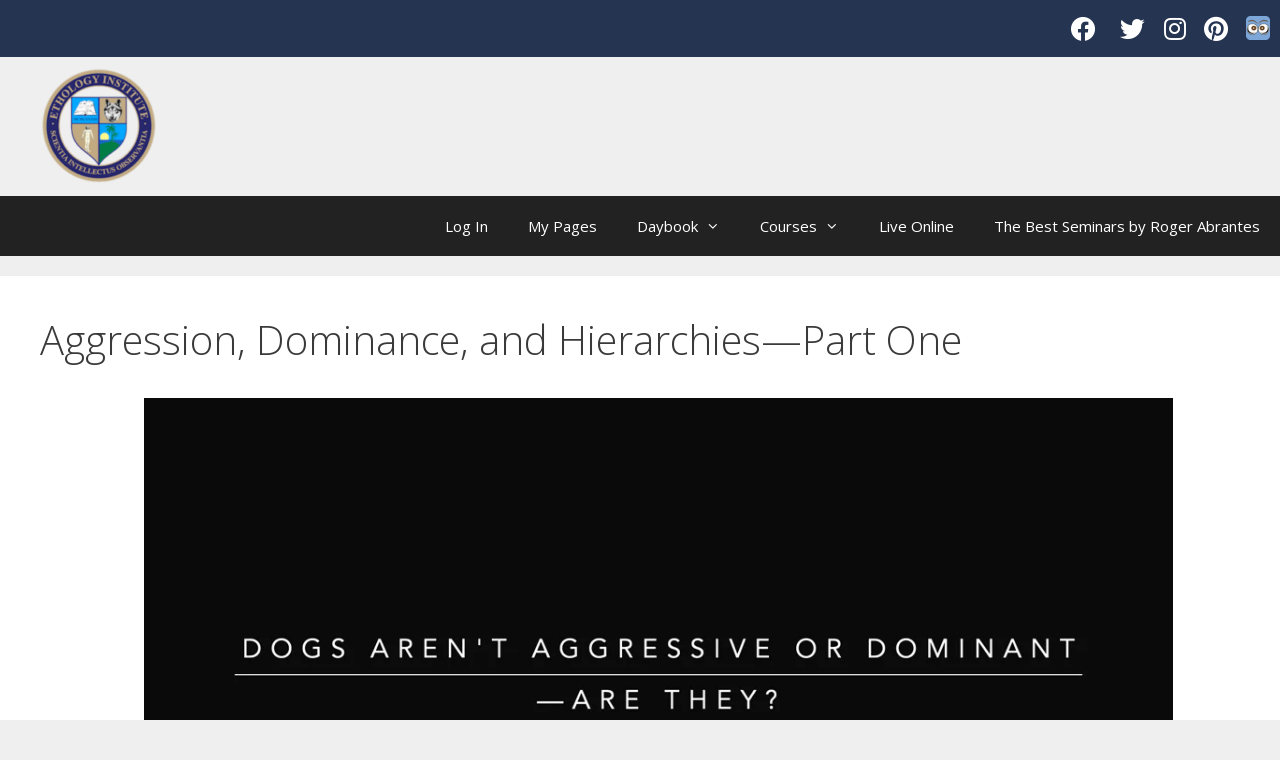

--- FILE ---
content_type: text/html; charset=UTF-8
request_url: https://dev.ethology.eu/aggression-dominance-and-hierarchies-part-one/
body_size: 20044
content:


<!DOCTYPE html>
<html lang="en-US">
<head>
	<meta charset="UTF-8">
	<meta http-equiv="X-UA-Compatible" content="IE=edge" />
	<link rel="profile" href="http://gmpg.org/xfn/11">
	<script>var et_site_url='https://dev.ethology.eu';var et_post_id='20545';function et_core_page_resource_fallback(a,b){"undefined"===typeof b&&(b=a.sheet.cssRules&&0===a.sheet.cssRules.length);b&&(a.onerror=null,a.onload=null,a.href?a.href=et_site_url+"/?et_core_page_resource="+a.id+et_post_id:a.src&&(a.src=et_site_url+"/?et_core_page_resource="+a.id+et_post_id))}
</script><meta name='robots' content='index, follow, max-image-preview:large, max-snippet:-1, max-video-preview:-1' />
<meta name="viewport" content="width=device-width, initial-scale=1">
	<!-- This site is optimized with the Yoast SEO plugin v20.6 - https://yoast.com/wordpress/plugins/seo/ -->
	<title>Aggression, Dominance, and Hierarchies—Part One - Ethology Institute - Roger Abrantes</title>
	<meta name="description" content="Aggression, Dominance, and Hierarchies in Dogs—Part One. Ethologist Roger Abrantes, Ph.D., and trainer Michael McManus (CAAE) discuss these topics." />
	<link rel="canonical" href="https://dev.ethology.eu/aggression-dominance-and-hierarchies-part-one/" />
	<meta property="og:locale" content="en_US" />
	<meta property="og:type" content="article" />
	<meta property="og:title" content="Aggression, Dominance, and Hierarchies—Part One - Ethology Institute - Roger Abrantes" />
	<meta property="og:description" content="Ethologist Roger Abrantes, Ph.D., and Michael McManus, CAAE, animal trainer, have a fascinating discussion on aggression, dominance, and hierarchies in dogs and what it means for dog owners and trainers." />
	<meta property="og:url" content="https://dev.ethology.eu/aggression-dominance-and-hierarchies-part-one/" />
	<meta property="og:site_name" content="Ethology Institute" />
	<meta property="article:publisher" content="https://www.facebook.com/ethology.eu/" />
	<meta property="article:modified_time" content="2022-07-06T15:23:36+00:00" />
	<meta property="og:image" content="https://dev.ethology.eu/wp-content/uploads/2022/06/TenMinutesPromoGeneral.png" />
	<meta property="og:image:width" content="1920" />
	<meta property="og:image:height" content="1080" />
	<meta property="og:image:type" content="image/png" />
	<meta name="twitter:card" content="summary_large_image" />
	<meta name="twitter:description" content="Ethologist Roger Abrantes, Ph.D., and Michael McManus, CAAE, animal trainer, have a fascinating discussion on aggression, dominance, and hierarchies in dogs and what it means for dog owners and trainers." />
	<meta name="twitter:site" content="@abrantesroger" />
	<meta name="twitter:label1" content="Est. reading time" />
	<meta name="twitter:data1" content="1 minute" />
	<script type="application/ld+json" class="yoast-schema-graph">{"@context":"https://schema.org","@graph":[{"@type":"WebPage","@id":"https://dev.ethology.eu/aggression-dominance-and-hierarchies-part-one/","url":"https://dev.ethology.eu/aggression-dominance-and-hierarchies-part-one/","name":"Aggression, Dominance, and Hierarchies—Part One - Ethology Institute - Roger Abrantes","isPartOf":{"@id":"https://dev.ethology.eu/#website"},"datePublished":"2022-06-03T16:09:08+00:00","dateModified":"2022-07-06T15:23:36+00:00","description":"Aggression, Dominance, and Hierarchies in Dogs—Part One. Ethologist Roger Abrantes, Ph.D., and trainer Michael McManus (CAAE) discuss these topics.","breadcrumb":{"@id":"https://dev.ethology.eu/aggression-dominance-and-hierarchies-part-one/#breadcrumb"},"inLanguage":"en-US","potentialAction":[{"@type":"ReadAction","target":["https://dev.ethology.eu/aggression-dominance-and-hierarchies-part-one/"]}]},{"@type":"BreadcrumbList","@id":"https://dev.ethology.eu/aggression-dominance-and-hierarchies-part-one/#breadcrumb","itemListElement":[{"@type":"ListItem","position":1,"name":"Home","item":"https://dev.ethology.eu/"},{"@type":"ListItem","position":2,"name":"Aggression, Dominance, and Hierarchies—Part One"}]},{"@type":"WebSite","@id":"https://dev.ethology.eu/#website","url":"https://dev.ethology.eu/","name":"Ethology Institute","description":"Animal Behavior and Learning","publisher":{"@id":"https://dev.ethology.eu/#organization"},"potentialAction":[{"@type":"SearchAction","target":{"@type":"EntryPoint","urlTemplate":"https://dev.ethology.eu/?s={search_term_string}"},"query-input":"required name=search_term_string"}],"inLanguage":"en-US"},{"@type":"Organization","@id":"https://dev.ethology.eu/#organization","name":"Ethology Institute","url":"https://dev.ethology.eu/","logo":{"@type":"ImageObject","inLanguage":"en-US","@id":"https://dev.ethology.eu/#/schema/logo/image/","url":"https://ethology.eu/wp-content/uploads/2018/08/EIseal2014.png","contentUrl":"https://ethology.eu/wp-content/uploads/2018/08/EIseal2014.png","width":912,"height":918,"caption":"Ethology Institute"},"image":{"@id":"https://dev.ethology.eu/#/schema/logo/image/"},"sameAs":["https://www.facebook.com/ethology.eu/","https://twitter.com/abrantesroger","https://www.instagram.com/ethologyinstitute/","https://www.linkedin.com/in/roger-abrantes-2567386/","https://www.youtube.com/user/rogerabrantes1/"]}]}</script>
	<!-- / Yoast SEO plugin. -->


<link rel='dns-prefetch' href='//player.vimeo.com' />
<link rel='dns-prefetch' href='//s.w.org' />
<link href='https://fonts.gstatic.com' crossorigin rel='preconnect' />
<link href='https://fonts.googleapis.com' crossorigin rel='preconnect' />
<link rel="alternate" type="application/rss+xml" title="Ethology Institute &raquo; Feed" href="https://dev.ethology.eu/feed/" />
<link rel="alternate" type="application/rss+xml" title="Ethology Institute &raquo; Comments Feed" href="https://dev.ethology.eu/comments/feed/" />
		<!-- This site uses the Google Analytics by ExactMetrics plugin v7.18.1 - Using Analytics tracking - https://www.exactmetrics.com/ -->
							<script src="//www.googletagmanager.com/gtag/js?id=G-MD5E0V1BJR"  data-cfasync="false" data-wpfc-render="false" async></script>
			<script data-cfasync="false" data-wpfc-render="false">
				var em_version = '7.18.1';
				var em_track_user = true;
				var em_no_track_reason = '';
				
								var disableStrs = [
										'ga-disable-G-MD5E0V1BJR',
									];

				/* Function to detect opted out users */
				function __gtagTrackerIsOptedOut() {
					for (var index = 0; index < disableStrs.length; index++) {
						if (document.cookie.indexOf(disableStrs[index] + '=true') > -1) {
							return true;
						}
					}

					return false;
				}

				/* Disable tracking if the opt-out cookie exists. */
				if (__gtagTrackerIsOptedOut()) {
					for (var index = 0; index < disableStrs.length; index++) {
						window[disableStrs[index]] = true;
					}
				}

				/* Opt-out function */
				function __gtagTrackerOptout() {
					for (var index = 0; index < disableStrs.length; index++) {
						document.cookie = disableStrs[index] + '=true; expires=Thu, 31 Dec 2099 23:59:59 UTC; path=/';
						window[disableStrs[index]] = true;
					}
				}

				if ('undefined' === typeof gaOptout) {
					function gaOptout() {
						__gtagTrackerOptout();
					}
				}
								window.dataLayer = window.dataLayer || [];

				window.ExactMetricsDualTracker = {
					helpers: {},
					trackers: {},
				};
				if (em_track_user) {
					function __gtagDataLayer() {
						dataLayer.push(arguments);
					}

					function __gtagTracker(type, name, parameters) {
						if (!parameters) {
							parameters = {};
						}

						if (parameters.send_to) {
							__gtagDataLayer.apply(null, arguments);
							return;
						}

						if (type === 'event') {
														parameters.send_to = exactmetrics_frontend.v4_id;
							var hookName = name;
							if (typeof parameters['event_category'] !== 'undefined') {
								hookName = parameters['event_category'] + ':' + name;
							}

							if (typeof ExactMetricsDualTracker.trackers[hookName] !== 'undefined') {
								ExactMetricsDualTracker.trackers[hookName](parameters);
							} else {
								__gtagDataLayer('event', name, parameters);
							}
							
						} else {
							__gtagDataLayer.apply(null, arguments);
						}
					}

					__gtagTracker('js', new Date());
					__gtagTracker('set', {
						'developer_id.dNDMyYj': true,
											});
										__gtagTracker('config', 'G-MD5E0V1BJR', {"forceSSL":"true","link_attribution":"true"} );
															window.gtag = __gtagTracker;										(function () {
						/* https://developers.google.com/analytics/devguides/collection/analyticsjs/ */
						/* ga and __gaTracker compatibility shim. */
						var noopfn = function () {
							return null;
						};
						var newtracker = function () {
							return new Tracker();
						};
						var Tracker = function () {
							return null;
						};
						var p = Tracker.prototype;
						p.get = noopfn;
						p.set = noopfn;
						p.send = function () {
							var args = Array.prototype.slice.call(arguments);
							args.unshift('send');
							__gaTracker.apply(null, args);
						};
						var __gaTracker = function () {
							var len = arguments.length;
							if (len === 0) {
								return;
							}
							var f = arguments[len - 1];
							if (typeof f !== 'object' || f === null || typeof f.hitCallback !== 'function') {
								if ('send' === arguments[0]) {
									var hitConverted, hitObject = false, action;
									if ('event' === arguments[1]) {
										if ('undefined' !== typeof arguments[3]) {
											hitObject = {
												'eventAction': arguments[3],
												'eventCategory': arguments[2],
												'eventLabel': arguments[4],
												'value': arguments[5] ? arguments[5] : 1,
											}
										}
									}
									if ('pageview' === arguments[1]) {
										if ('undefined' !== typeof arguments[2]) {
											hitObject = {
												'eventAction': 'page_view',
												'page_path': arguments[2],
											}
										}
									}
									if (typeof arguments[2] === 'object') {
										hitObject = arguments[2];
									}
									if (typeof arguments[5] === 'object') {
										Object.assign(hitObject, arguments[5]);
									}
									if ('undefined' !== typeof arguments[1].hitType) {
										hitObject = arguments[1];
										if ('pageview' === hitObject.hitType) {
											hitObject.eventAction = 'page_view';
										}
									}
									if (hitObject) {
										action = 'timing' === arguments[1].hitType ? 'timing_complete' : hitObject.eventAction;
										hitConverted = mapArgs(hitObject);
										__gtagTracker('event', action, hitConverted);
									}
								}
								return;
							}

							function mapArgs(args) {
								var arg, hit = {};
								var gaMap = {
									'eventCategory': 'event_category',
									'eventAction': 'event_action',
									'eventLabel': 'event_label',
									'eventValue': 'event_value',
									'nonInteraction': 'non_interaction',
									'timingCategory': 'event_category',
									'timingVar': 'name',
									'timingValue': 'value',
									'timingLabel': 'event_label',
									'page': 'page_path',
									'location': 'page_location',
									'title': 'page_title',
								};
								for (arg in args) {
																		if (!(!args.hasOwnProperty(arg) || !gaMap.hasOwnProperty(arg))) {
										hit[gaMap[arg]] = args[arg];
									} else {
										hit[arg] = args[arg];
									}
								}
								return hit;
							}

							try {
								f.hitCallback();
							} catch (ex) {
							}
						};
						__gaTracker.create = newtracker;
						__gaTracker.getByName = newtracker;
						__gaTracker.getAll = function () {
							return [];
						};
						__gaTracker.remove = noopfn;
						__gaTracker.loaded = true;
						window['__gaTracker'] = __gaTracker;
					})();
									} else {
										console.log("");
					(function () {
						function __gtagTracker() {
							return null;
						}

						window['__gtagTracker'] = __gtagTracker;
						window['gtag'] = __gtagTracker;
					})();
									}
			</script>
				<!-- / Google Analytics by ExactMetrics -->
		<script>
window._wpemojiSettings = {"baseUrl":"https:\/\/s.w.org\/images\/core\/emoji\/14.0.0\/72x72\/","ext":".png","svgUrl":"https:\/\/s.w.org\/images\/core\/emoji\/14.0.0\/svg\/","svgExt":".svg","source":{"wpemoji":"https:\/\/dev.ethology.eu\/wp-includes\/js\/wp-emoji.js?ver=765e21999fe4d6b2183bfb80d7acb2c0","twemoji":"https:\/\/dev.ethology.eu\/wp-includes\/js\/twemoji.js?ver=765e21999fe4d6b2183bfb80d7acb2c0"}};
/**
 * @output wp-includes/js/wp-emoji-loader.js
 */

( function( window, document, settings ) {
	var src, ready, ii, tests;

	// Create a canvas element for testing native browser support of emoji.
	var canvas = document.createElement( 'canvas' );
	var context = canvas.getContext && canvas.getContext( '2d' );

	/**
	 * Checks if two sets of Emoji characters render the same visually.
	 *
	 * @since 4.9.0
	 *
	 * @private
	 *
	 * @param {number[]} set1 Set of Emoji character codes.
	 * @param {number[]} set2 Set of Emoji character codes.
	 *
	 * @return {boolean} True if the two sets render the same.
	 */
	function emojiSetsRenderIdentically( set1, set2 ) {
		var stringFromCharCode = String.fromCharCode;

		// Cleanup from previous test.
		context.clearRect( 0, 0, canvas.width, canvas.height );
		context.fillText( stringFromCharCode.apply( this, set1 ), 0, 0 );
		var rendered1 = canvas.toDataURL();

		// Cleanup from previous test.
		context.clearRect( 0, 0, canvas.width, canvas.height );
		context.fillText( stringFromCharCode.apply( this, set2 ), 0, 0 );
		var rendered2 = canvas.toDataURL();

		return rendered1 === rendered2;
	}

	/**
	 * Detects if the browser supports rendering emoji or flag emoji.
	 *
	 * Flag emoji are a single glyph made of two characters, so some browsers
	 * (notably, Firefox OS X) don't support them.
	 *
	 * @since 4.2.0
	 *
	 * @private
	 *
	 * @param {string} type Whether to test for support of "flag" or "emoji".
	 *
	 * @return {boolean} True if the browser can render emoji, false if it cannot.
	 */
	function browserSupportsEmoji( type ) {
		var isIdentical;

		if ( ! context || ! context.fillText ) {
			return false;
		}

		/*
		 * Chrome on OS X added native emoji rendering in M41. Unfortunately,
		 * it doesn't work when the font is bolder than 500 weight. So, we
		 * check for bold rendering support to avoid invisible emoji in Chrome.
		 */
		context.textBaseline = 'top';
		context.font = '600 32px Arial';

		switch ( type ) {
			case 'flag':
				/*
				 * Test for Transgender flag compatibility. This flag is shortlisted for the Emoji 13 spec,
				 * but has landed in Twemoji early, so we can add support for it, too.
				 *
				 * To test for support, we try to render it, and compare the rendering to how it would look if
				 * the browser doesn't render it correctly (white flag emoji + transgender symbol).
				 */
				isIdentical = emojiSetsRenderIdentically(
					[ 0x1F3F3, 0xFE0F, 0x200D, 0x26A7, 0xFE0F ],
					[ 0x1F3F3, 0xFE0F, 0x200B, 0x26A7, 0xFE0F ]
				);

				if ( isIdentical ) {
					return false;
				}

				/*
				 * Test for UN flag compatibility. This is the least supported of the letter locale flags,
				 * so gives us an easy test for full support.
				 *
				 * To test for support, we try to render it, and compare the rendering to how it would look if
				 * the browser doesn't render it correctly ([U] + [N]).
				 */
				isIdentical = emojiSetsRenderIdentically(
					[ 0xD83C, 0xDDFA, 0xD83C, 0xDDF3 ],
					[ 0xD83C, 0xDDFA, 0x200B, 0xD83C, 0xDDF3 ]
				);

				if ( isIdentical ) {
					return false;
				}

				/*
				 * Test for English flag compatibility. England is a country in the United Kingdom, it
				 * does not have a two letter locale code but rather an five letter sub-division code.
				 *
				 * To test for support, we try to render it, and compare the rendering to how it would look if
				 * the browser doesn't render it correctly (black flag emoji + [G] + [B] + [E] + [N] + [G]).
				 */
				isIdentical = emojiSetsRenderIdentically(
					[ 0xD83C, 0xDFF4, 0xDB40, 0xDC67, 0xDB40, 0xDC62, 0xDB40, 0xDC65, 0xDB40, 0xDC6E, 0xDB40, 0xDC67, 0xDB40, 0xDC7F ],
					[ 0xD83C, 0xDFF4, 0x200B, 0xDB40, 0xDC67, 0x200B, 0xDB40, 0xDC62, 0x200B, 0xDB40, 0xDC65, 0x200B, 0xDB40, 0xDC6E, 0x200B, 0xDB40, 0xDC67, 0x200B, 0xDB40, 0xDC7F ]
				);

				return ! isIdentical;
			case 'emoji':
				/*
				 * Why can't we be friends? Everyone can now shake hands in emoji, regardless of skin tone!
				 *
				 * To test for Emoji 14.0 support, try to render a new emoji: Handshake: Light Skin Tone, Dark Skin Tone.
				 *
				 * The Handshake: Light Skin Tone, Dark Skin Tone emoji is a ZWJ sequence combining 🫱 Rightwards Hand,
				 * 🏻 Light Skin Tone, a Zero Width Joiner, 🫲 Leftwards Hand, and 🏿 Dark Skin Tone.
				 *
				 * 0x1FAF1 == Rightwards Hand
				 * 0x1F3FB == Light Skin Tone
				 * 0x200D == Zero-Width Joiner (ZWJ) that links the code points for the new emoji or
				 * 0x200B == Zero-Width Space (ZWS) that is rendered for clients not supporting the new emoji.
				 * 0x1FAF2 == Leftwards Hand
				 * 0x1F3FF == Dark Skin Tone.
				 *
				 * When updating this test for future Emoji releases, ensure that individual emoji that make up the
				 * sequence come from older emoji standards.
				 */
				isIdentical = emojiSetsRenderIdentically(
					[0x1FAF1, 0x1F3FB, 0x200D, 0x1FAF2, 0x1F3FF],
					[0x1FAF1, 0x1F3FB, 0x200B, 0x1FAF2, 0x1F3FF]
				);

				return ! isIdentical;
		}

		return false;
	}

	/**
	 * Adds a script to the head of the document.
	 *
	 * @ignore
	 *
	 * @since 4.2.0
	 *
	 * @param {Object} src The url where the script is located.
	 * @return {void}
	 */
	function addScript( src ) {
		var script = document.createElement( 'script' );

		script.src = src;
		script.defer = script.type = 'text/javascript';
		document.getElementsByTagName( 'head' )[0].appendChild( script );
	}

	tests = Array( 'flag', 'emoji' );

	settings.supports = {
		everything: true,
		everythingExceptFlag: true
	};

	/*
	 * Tests the browser support for flag emojis and other emojis, and adjusts the
	 * support settings accordingly.
	 */
	for( ii = 0; ii < tests.length; ii++ ) {
		settings.supports[ tests[ ii ] ] = browserSupportsEmoji( tests[ ii ] );

		settings.supports.everything = settings.supports.everything && settings.supports[ tests[ ii ] ];

		if ( 'flag' !== tests[ ii ] ) {
			settings.supports.everythingExceptFlag = settings.supports.everythingExceptFlag && settings.supports[ tests[ ii ] ];
		}
	}

	settings.supports.everythingExceptFlag = settings.supports.everythingExceptFlag && ! settings.supports.flag;

	// Sets DOMReady to false and assigns a ready function to settings.
	settings.DOMReady = false;
	settings.readyCallback = function() {
		settings.DOMReady = true;
	};

	// When the browser can not render everything we need to load a polyfill.
	if ( ! settings.supports.everything ) {
		ready = function() {
			settings.readyCallback();
		};

		/*
		 * Cross-browser version of adding a dom ready event.
		 */
		if ( document.addEventListener ) {
			document.addEventListener( 'DOMContentLoaded', ready, false );
			window.addEventListener( 'load', ready, false );
		} else {
			window.attachEvent( 'onload', ready );
			document.attachEvent( 'onreadystatechange', function() {
				if ( 'complete' === document.readyState ) {
					settings.readyCallback();
				}
			} );
		}

		src = settings.source || {};

		if ( src.concatemoji ) {
			addScript( src.concatemoji );
		} else if ( src.wpemoji && src.twemoji ) {
			addScript( src.twemoji );
			addScript( src.wpemoji );
		}
	}

} )( window, document, window._wpemojiSettings );
</script>
<style>
img.wp-smiley,
img.emoji {
	display: inline !important;
	border: none !important;
	box-shadow: none !important;
	height: 1em !important;
	width: 1em !important;
	margin: 0 0.07em !important;
	vertical-align: -0.1em !important;
	background: none !important;
	padding: 0 !important;
}
</style>
	<link rel='stylesheet' id='generate-fonts-css'  href='//fonts.googleapis.com/css?family=Open+Sans:300,300italic,regular,italic,600,600italic,700,700italic,800,800italic' media='all' />
<link rel='stylesheet' id='wp-block-library-css'  href='https://dev.ethology.eu/wp-includes/css/dist/block-library/style.css?ver=765e21999fe4d6b2183bfb80d7acb2c0' media='all' />
<style id='global-styles-inline-css'>
body{--wp--preset--color--black: #000000;--wp--preset--color--cyan-bluish-gray: #abb8c3;--wp--preset--color--white: #ffffff;--wp--preset--color--pale-pink: #f78da7;--wp--preset--color--vivid-red: #cf2e2e;--wp--preset--color--luminous-vivid-orange: #ff6900;--wp--preset--color--luminous-vivid-amber: #fcb900;--wp--preset--color--light-green-cyan: #7bdcb5;--wp--preset--color--vivid-green-cyan: #00d084;--wp--preset--color--pale-cyan-blue: #8ed1fc;--wp--preset--color--vivid-cyan-blue: #0693e3;--wp--preset--color--vivid-purple: #9b51e0;--wp--preset--color--contrast: var(--contrast);--wp--preset--color--contrast-2: var(--contrast-2);--wp--preset--color--contrast-3: var(--contrast-3);--wp--preset--color--base: var(--base);--wp--preset--color--base-2: var(--base-2);--wp--preset--color--base-3: var(--base-3);--wp--preset--color--accent: var(--accent);--wp--preset--gradient--vivid-cyan-blue-to-vivid-purple: linear-gradient(135deg,rgba(6,147,227,1) 0%,rgb(155,81,224) 100%);--wp--preset--gradient--light-green-cyan-to-vivid-green-cyan: linear-gradient(135deg,rgb(122,220,180) 0%,rgb(0,208,130) 100%);--wp--preset--gradient--luminous-vivid-amber-to-luminous-vivid-orange: linear-gradient(135deg,rgba(252,185,0,1) 0%,rgba(255,105,0,1) 100%);--wp--preset--gradient--luminous-vivid-orange-to-vivid-red: linear-gradient(135deg,rgba(255,105,0,1) 0%,rgb(207,46,46) 100%);--wp--preset--gradient--very-light-gray-to-cyan-bluish-gray: linear-gradient(135deg,rgb(238,238,238) 0%,rgb(169,184,195) 100%);--wp--preset--gradient--cool-to-warm-spectrum: linear-gradient(135deg,rgb(74,234,220) 0%,rgb(151,120,209) 20%,rgb(207,42,186) 40%,rgb(238,44,130) 60%,rgb(251,105,98) 80%,rgb(254,248,76) 100%);--wp--preset--gradient--blush-light-purple: linear-gradient(135deg,rgb(255,206,236) 0%,rgb(152,150,240) 100%);--wp--preset--gradient--blush-bordeaux: linear-gradient(135deg,rgb(254,205,165) 0%,rgb(254,45,45) 50%,rgb(107,0,62) 100%);--wp--preset--gradient--luminous-dusk: linear-gradient(135deg,rgb(255,203,112) 0%,rgb(199,81,192) 50%,rgb(65,88,208) 100%);--wp--preset--gradient--pale-ocean: linear-gradient(135deg,rgb(255,245,203) 0%,rgb(182,227,212) 50%,rgb(51,167,181) 100%);--wp--preset--gradient--electric-grass: linear-gradient(135deg,rgb(202,248,128) 0%,rgb(113,206,126) 100%);--wp--preset--gradient--midnight: linear-gradient(135deg,rgb(2,3,129) 0%,rgb(40,116,252) 100%);--wp--preset--duotone--dark-grayscale: url('#wp-duotone-dark-grayscale');--wp--preset--duotone--grayscale: url('#wp-duotone-grayscale');--wp--preset--duotone--purple-yellow: url('#wp-duotone-purple-yellow');--wp--preset--duotone--blue-red: url('#wp-duotone-blue-red');--wp--preset--duotone--midnight: url('#wp-duotone-midnight');--wp--preset--duotone--magenta-yellow: url('#wp-duotone-magenta-yellow');--wp--preset--duotone--purple-green: url('#wp-duotone-purple-green');--wp--preset--duotone--blue-orange: url('#wp-duotone-blue-orange');--wp--preset--font-size--small: 13px;--wp--preset--font-size--medium: 20px;--wp--preset--font-size--large: 36px;--wp--preset--font-size--x-large: 42px;}.has-black-color{color: var(--wp--preset--color--black) !important;}.has-cyan-bluish-gray-color{color: var(--wp--preset--color--cyan-bluish-gray) !important;}.has-white-color{color: var(--wp--preset--color--white) !important;}.has-pale-pink-color{color: var(--wp--preset--color--pale-pink) !important;}.has-vivid-red-color{color: var(--wp--preset--color--vivid-red) !important;}.has-luminous-vivid-orange-color{color: var(--wp--preset--color--luminous-vivid-orange) !important;}.has-luminous-vivid-amber-color{color: var(--wp--preset--color--luminous-vivid-amber) !important;}.has-light-green-cyan-color{color: var(--wp--preset--color--light-green-cyan) !important;}.has-vivid-green-cyan-color{color: var(--wp--preset--color--vivid-green-cyan) !important;}.has-pale-cyan-blue-color{color: var(--wp--preset--color--pale-cyan-blue) !important;}.has-vivid-cyan-blue-color{color: var(--wp--preset--color--vivid-cyan-blue) !important;}.has-vivid-purple-color{color: var(--wp--preset--color--vivid-purple) !important;}.has-black-background-color{background-color: var(--wp--preset--color--black) !important;}.has-cyan-bluish-gray-background-color{background-color: var(--wp--preset--color--cyan-bluish-gray) !important;}.has-white-background-color{background-color: var(--wp--preset--color--white) !important;}.has-pale-pink-background-color{background-color: var(--wp--preset--color--pale-pink) !important;}.has-vivid-red-background-color{background-color: var(--wp--preset--color--vivid-red) !important;}.has-luminous-vivid-orange-background-color{background-color: var(--wp--preset--color--luminous-vivid-orange) !important;}.has-luminous-vivid-amber-background-color{background-color: var(--wp--preset--color--luminous-vivid-amber) !important;}.has-light-green-cyan-background-color{background-color: var(--wp--preset--color--light-green-cyan) !important;}.has-vivid-green-cyan-background-color{background-color: var(--wp--preset--color--vivid-green-cyan) !important;}.has-pale-cyan-blue-background-color{background-color: var(--wp--preset--color--pale-cyan-blue) !important;}.has-vivid-cyan-blue-background-color{background-color: var(--wp--preset--color--vivid-cyan-blue) !important;}.has-vivid-purple-background-color{background-color: var(--wp--preset--color--vivid-purple) !important;}.has-black-border-color{border-color: var(--wp--preset--color--black) !important;}.has-cyan-bluish-gray-border-color{border-color: var(--wp--preset--color--cyan-bluish-gray) !important;}.has-white-border-color{border-color: var(--wp--preset--color--white) !important;}.has-pale-pink-border-color{border-color: var(--wp--preset--color--pale-pink) !important;}.has-vivid-red-border-color{border-color: var(--wp--preset--color--vivid-red) !important;}.has-luminous-vivid-orange-border-color{border-color: var(--wp--preset--color--luminous-vivid-orange) !important;}.has-luminous-vivid-amber-border-color{border-color: var(--wp--preset--color--luminous-vivid-amber) !important;}.has-light-green-cyan-border-color{border-color: var(--wp--preset--color--light-green-cyan) !important;}.has-vivid-green-cyan-border-color{border-color: var(--wp--preset--color--vivid-green-cyan) !important;}.has-pale-cyan-blue-border-color{border-color: var(--wp--preset--color--pale-cyan-blue) !important;}.has-vivid-cyan-blue-border-color{border-color: var(--wp--preset--color--vivid-cyan-blue) !important;}.has-vivid-purple-border-color{border-color: var(--wp--preset--color--vivid-purple) !important;}.has-vivid-cyan-blue-to-vivid-purple-gradient-background{background: var(--wp--preset--gradient--vivid-cyan-blue-to-vivid-purple) !important;}.has-light-green-cyan-to-vivid-green-cyan-gradient-background{background: var(--wp--preset--gradient--light-green-cyan-to-vivid-green-cyan) !important;}.has-luminous-vivid-amber-to-luminous-vivid-orange-gradient-background{background: var(--wp--preset--gradient--luminous-vivid-amber-to-luminous-vivid-orange) !important;}.has-luminous-vivid-orange-to-vivid-red-gradient-background{background: var(--wp--preset--gradient--luminous-vivid-orange-to-vivid-red) !important;}.has-very-light-gray-to-cyan-bluish-gray-gradient-background{background: var(--wp--preset--gradient--very-light-gray-to-cyan-bluish-gray) !important;}.has-cool-to-warm-spectrum-gradient-background{background: var(--wp--preset--gradient--cool-to-warm-spectrum) !important;}.has-blush-light-purple-gradient-background{background: var(--wp--preset--gradient--blush-light-purple) !important;}.has-blush-bordeaux-gradient-background{background: var(--wp--preset--gradient--blush-bordeaux) !important;}.has-luminous-dusk-gradient-background{background: var(--wp--preset--gradient--luminous-dusk) !important;}.has-pale-ocean-gradient-background{background: var(--wp--preset--gradient--pale-ocean) !important;}.has-electric-grass-gradient-background{background: var(--wp--preset--gradient--electric-grass) !important;}.has-midnight-gradient-background{background: var(--wp--preset--gradient--midnight) !important;}.has-small-font-size{font-size: var(--wp--preset--font-size--small) !important;}.has-medium-font-size{font-size: var(--wp--preset--font-size--medium) !important;}.has-large-font-size{font-size: var(--wp--preset--font-size--large) !important;}.has-x-large-font-size{font-size: var(--wp--preset--font-size--x-large) !important;}
</style>
<link rel='stylesheet' id='cpsh-shortcodes-css'  href='https://dev.ethology.eu/wp-content/plugins/column-shortcodes//assets/css/shortcodes.css?ver=1.0.1' media='all' />
<link rel='stylesheet' id='contact-form-7-css'  href='https://dev.ethology.eu/wp-content/plugins/contact-form-7/includes/css/styles.css?ver=5.7.7' media='all' />
<link rel='stylesheet' id='wpdm-font-awesome-css'  href='https://dev.ethology.eu/wp-content/plugins/download-manager/assets/fontawesome/css/all.min.css?ver=765e21999fe4d6b2183bfb80d7acb2c0' media='all' />
<link rel='stylesheet' id='wpdm-front-bootstrap-css'  href='https://dev.ethology.eu/wp-content/plugins/download-manager/assets/bootstrap/css/bootstrap.min.css?ver=765e21999fe4d6b2183bfb80d7acb2c0' media='all' />
<link rel='stylesheet' id='wpdm-front-css'  href='https://dev.ethology.eu/wp-content/plugins/download-manager/assets/css/front.css?ver=765e21999fe4d6b2183bfb80d7acb2c0' media='all' />
<link rel='stylesheet' id='gamipress-css-css'  href='https://dev.ethology.eu/wp-content/plugins/gamipress/assets/css/gamipress.css?ver=2.7.1' media='all' />
<link rel='stylesheet' id='universal_video_player_site_css-css'  href='https://dev.ethology.eu/wp-content/plugins/lbg_universal_video_player_addon_visual_composer/universal_video_player/universal_video_player.css?ver=765e21999fe4d6b2183bfb80d7acb2c0' media='all' />
<link rel='stylesheet' id='pt_sans-googleFonts-css'  href='https://fonts.googleapis.com/css?family=PT+Sans%3A400%2C700&#038;ver=765e21999fe4d6b2183bfb80d7acb2c0' media='all' />
<link rel='stylesheet' id='theme-my-login-css'  href='https://dev.ethology.eu/wp-content/plugins/theme-my-login/assets/styles/theme-my-login.css?ver=7.1.6' media='all' />
<link rel='stylesheet' id='uncannyowl-learndash-toolkit-free-css'  href='https://dev.ethology.eu/wp-content/plugins/uncanny-learndash-toolkit/src/assets/frontend/dist/bundle.min.css?ver=3.6.4.4' media='all' />
<link rel='stylesheet' id='ppress-frontend-css'  href='https://dev.ethology.eu/wp-content/plugins/wp-user-avatar/assets/css/frontend.css?ver=4.13.0' media='all' />
<link rel='stylesheet' id='ppress-flatpickr-css'  href='https://dev.ethology.eu/wp-content/plugins/wp-user-avatar/assets/flatpickr/flatpickr.min.css?ver=4.13.0' media='all' />
<link rel='stylesheet' id='ppress-select2-css'  href='https://dev.ethology.eu/wp-content/plugins/wp-user-avatar/assets/select2/select2.min.css?ver=765e21999fe4d6b2183bfb80d7acb2c0' media='all' />
<link rel='stylesheet' id='learndash_quiz_front_css-css'  href='//dev.ethology.eu/wp-content/plugins/sfwd-lms/themes/legacy/templates/learndash_quiz_front.css?ver=4.7.0.2-1769344110' media='all' />
<link rel='stylesheet' id='learndash_style-css'  href='//dev.ethology.eu/wp-content/plugins/sfwd-lms/assets/css/style.css?ver=4.7.0.2-1769344110' media='all' />
<link rel='stylesheet' id='sfwd_front_css-css'  href='//dev.ethology.eu/wp-content/plugins/sfwd-lms/assets/css/front.css?ver=4.7.0.2-1769344110' media='all' />
<link rel='stylesheet' id='jquery-dropdown-css-css'  href='//dev.ethology.eu/wp-content/plugins/sfwd-lms/assets/css/jquery.dropdown.min.css?ver=4.7.0.2-1769344110' media='all' />
<link rel='stylesheet' id='learndash_pager_css-css'  href='//dev.ethology.eu/wp-content/plugins/sfwd-lms/themes/legacy/templates/learndash_pager.css?ver=4.7.0.2-1769344110' media='all' />
<link rel='stylesheet' id='learndash_template_style_css-css'  href='//dev.ethology.eu/wp-content/plugins/sfwd-lms/themes/legacy/templates/learndash_template_style.css?ver=4.7.0.2-1769344110' media='all' />
<link rel='stylesheet' id='learndash_lesson_video-css'  href='//dev.ethology.eu/wp-content/plugins/sfwd-lms/themes/legacy/templates/learndash_lesson_video.css?ver=4.7.0.2-1769344110' media='all' />
<link rel='stylesheet' id='43822bd36-css'  href='https://dev.ethology.eu/wp-content/uploads/essential-addons-elementor/734e5f942.min.css?ver=1769344110' media='all' />
<link rel='stylesheet' id='parent-style-css'  href='https://dev.ethology.eu/wp-content/themes/generatepress/style.css?ver=765e21999fe4d6b2183bfb80d7acb2c0' media='all' />
<link rel='stylesheet' id='child-style-css'  href='https://dev.ethology.eu/wp-content/themes/ethology2018/style.css?ver=1.0.0' media='all' />
<link rel='stylesheet' id='dashicons-css'  href='https://dev.ethology.eu/wp-includes/css/dashicons.css?ver=765e21999fe4d6b2183bfb80d7acb2c0' media='all' />
<link rel='stylesheet' id='poppins-css'  href='https://fonts.googleapis.com/css?family=Poppins&#038;display=swap&#038;ver=765e21999fe4d6b2183bfb80d7acb2c0' media='all' />
<link rel='stylesheet' id='generate-style-grid-css'  href='https://dev.ethology.eu/wp-content/themes/generatepress/assets/css/unsemantic-grid.css?ver=3.3.0' media='all' />
<link rel='stylesheet' id='generate-style-css'  href='https://dev.ethology.eu/wp-content/themes/generatepress/assets/css/style.css?ver=3.3.0' media='all' />
<style id='generate-style-inline-css'>
	
		.page-template-builder-fullwidth-std #page {
			margin: 0;
			max-width: 100%;
		}
		.page-template-builder-fullwidth-std .entry-header .grid-container .entry-title {
			display: none;
		}
		.page-template-builder-fullwidth .entry-header {
			display: none;
		}
	
body{background-color:#efefef;color:#3a3a3a;}a{color:#1e73be;}a:hover, a:focus, a:active{color:#000000;}body .grid-container{max-width:1200px;}.wp-block-group__inner-container{max-width:1200px;margin-left:auto;margin-right:auto;}.generate-back-to-top{font-size:20px;border-radius:3px;position:fixed;bottom:30px;right:30px;line-height:40px;width:40px;text-align:center;z-index:10;transition:opacity 300ms ease-in-out;opacity:0.1;transform:translateY(1000px);}.generate-back-to-top__show{opacity:1;transform:translateY(0);}:root{--contrast:#222222;--contrast-2:#575760;--contrast-3:#b2b2be;--base:#f0f0f0;--base-2:#f7f8f9;--base-3:#ffffff;--accent:#1e73be;}:root .has-contrast-color{color:var(--contrast);}:root .has-contrast-background-color{background-color:var(--contrast);}:root .has-contrast-2-color{color:var(--contrast-2);}:root .has-contrast-2-background-color{background-color:var(--contrast-2);}:root .has-contrast-3-color{color:var(--contrast-3);}:root .has-contrast-3-background-color{background-color:var(--contrast-3);}:root .has-base-color{color:var(--base);}:root .has-base-background-color{background-color:var(--base);}:root .has-base-2-color{color:var(--base-2);}:root .has-base-2-background-color{background-color:var(--base-2);}:root .has-base-3-color{color:var(--base-3);}:root .has-base-3-background-color{background-color:var(--base-3);}:root .has-accent-color{color:var(--accent);}:root .has-accent-background-color{background-color:var(--accent);}body, button, input, select, textarea{font-family:"Open Sans", sans-serif;}body{line-height:1.5;}.entry-content > [class*="wp-block-"]:not(:last-child):not(.wp-block-heading){margin-bottom:1.5em;}.main-title{font-size:45px;}.main-navigation .main-nav ul ul li a{font-size:14px;}.sidebar .widget, .footer-widgets .widget{font-size:17px;}h1{font-weight:300;font-size:40px;}h2{font-weight:300;font-size:30px;}h3{font-size:20px;}h4{font-size:inherit;}h5{font-size:inherit;}@media (max-width:768px){.main-title{font-size:30px;}h1{font-size:30px;}h2{font-size:25px;}}.top-bar{background-color:#636363;color:#ffffff;}.top-bar a{color:#ffffff;}.top-bar a:hover{color:#303030;}.site-header{background-color:#ffffff;color:#3a3a3a;}.site-header a{color:#3a3a3a;}.main-title a,.main-title a:hover{color:#222222;}.site-description{color:#757575;}.main-navigation,.main-navigation ul ul{background-color:#222222;}.main-navigation .main-nav ul li a, .main-navigation .menu-toggle, .main-navigation .menu-bar-items{color:#ffffff;}.main-navigation .main-nav ul li:not([class*="current-menu-"]):hover > a, .main-navigation .main-nav ul li:not([class*="current-menu-"]):focus > a, .main-navigation .main-nav ul li.sfHover:not([class*="current-menu-"]) > a, .main-navigation .menu-bar-item:hover > a, .main-navigation .menu-bar-item.sfHover > a{color:#ffffff;background-color:#3f3f3f;}button.menu-toggle:hover,button.menu-toggle:focus,.main-navigation .mobile-bar-items a,.main-navigation .mobile-bar-items a:hover,.main-navigation .mobile-bar-items a:focus{color:#ffffff;}.main-navigation .main-nav ul li[class*="current-menu-"] > a{color:#ffffff;background-color:#3f3f3f;}.navigation-search input[type="search"],.navigation-search input[type="search"]:active, .navigation-search input[type="search"]:focus, .main-navigation .main-nav ul li.search-item.active > a, .main-navigation .menu-bar-items .search-item.active > a{color:#ffffff;background-color:#3f3f3f;}.main-navigation ul ul{background-color:#3f3f3f;}.main-navigation .main-nav ul ul li a{color:#ffffff;}.main-navigation .main-nav ul ul li:not([class*="current-menu-"]):hover > a,.main-navigation .main-nav ul ul li:not([class*="current-menu-"]):focus > a, .main-navigation .main-nav ul ul li.sfHover:not([class*="current-menu-"]) > a{color:#ffffff;background-color:#4f4f4f;}.main-navigation .main-nav ul ul li[class*="current-menu-"] > a{color:#ffffff;background-color:#4f4f4f;}.separate-containers .inside-article, .separate-containers .comments-area, .separate-containers .page-header, .one-container .container, .separate-containers .paging-navigation, .inside-page-header{background-color:#ffffff;}.entry-meta{color:#595959;}.entry-meta a{color:#595959;}.entry-meta a:hover{color:#1e73be;}.sidebar .widget{background-color:#ffffff;}.sidebar .widget .widget-title{color:#000000;}.footer-widgets{background-color:#ffffff;}.footer-widgets .widget-title{color:#000000;}.site-info{color:#ffffff;background-color:#222222;}.site-info a{color:#ffffff;}.site-info a:hover{color:#606060;}.footer-bar .widget_nav_menu .current-menu-item a{color:#606060;}input[type="text"],input[type="email"],input[type="url"],input[type="password"],input[type="search"],input[type="tel"],input[type="number"],textarea,select{color:#666666;background-color:#fafafa;border-color:#cccccc;}input[type="text"]:focus,input[type="email"]:focus,input[type="url"]:focus,input[type="password"]:focus,input[type="search"]:focus,input[type="tel"]:focus,input[type="number"]:focus,textarea:focus,select:focus{color:#666666;background-color:#ffffff;border-color:#bfbfbf;}button,html input[type="button"],input[type="reset"],input[type="submit"],a.button,a.wp-block-button__link:not(.has-background){color:#ffffff;background-color:#666666;}button:hover,html input[type="button"]:hover,input[type="reset"]:hover,input[type="submit"]:hover,a.button:hover,button:focus,html input[type="button"]:focus,input[type="reset"]:focus,input[type="submit"]:focus,a.button:focus,a.wp-block-button__link:not(.has-background):active,a.wp-block-button__link:not(.has-background):focus,a.wp-block-button__link:not(.has-background):hover{color:#ffffff;background-color:#3f3f3f;}a.generate-back-to-top{background-color:rgba( 0,0,0,0.4 );color:#ffffff;}a.generate-back-to-top:hover,a.generate-back-to-top:focus{background-color:rgba( 0,0,0,0.6 );color:#ffffff;}:root{--gp-search-modal-bg-color:var(--base-3);--gp-search-modal-text-color:var(--contrast);--gp-search-modal-overlay-bg-color:rgba(0,0,0,0.2);}@media (max-width:768px){.main-navigation .menu-bar-item:hover > a, .main-navigation .menu-bar-item.sfHover > a{background:none;color:#ffffff;}}.inside-top-bar{padding:10px;}.inside-header{padding:40px;}.site-main .wp-block-group__inner-container{padding:40px;}.entry-content .alignwide, body:not(.no-sidebar) .entry-content .alignfull{margin-left:-40px;width:calc(100% + 80px);max-width:calc(100% + 80px);}.rtl .menu-item-has-children .dropdown-menu-toggle{padding-left:20px;}.rtl .main-navigation .main-nav ul li.menu-item-has-children > a{padding-right:20px;}.site-info{padding:20px;}@media (max-width:768px){.separate-containers .inside-article, .separate-containers .comments-area, .separate-containers .page-header, .separate-containers .paging-navigation, .one-container .site-content, .inside-page-header{padding:30px;}.site-main .wp-block-group__inner-container{padding:30px;}.site-info{padding-right:10px;padding-left:10px;}.entry-content .alignwide, body:not(.no-sidebar) .entry-content .alignfull{margin-left:-30px;width:calc(100% + 60px);max-width:calc(100% + 60px);}}.one-container .sidebar .widget{padding:0px;}@media (max-width:768px){.main-navigation .menu-toggle,.main-navigation .mobile-bar-items,.sidebar-nav-mobile:not(#sticky-placeholder){display:block;}.main-navigation ul,.gen-sidebar-nav{display:none;}[class*="nav-float-"] .site-header .inside-header > *{float:none;clear:both;}}
</style>
<link rel='stylesheet' id='generate-mobile-style-css'  href='https://dev.ethology.eu/wp-content/themes/generatepress/assets/css/mobile.css?ver=3.3.0' media='all' />
<link rel='stylesheet' id='generate-font-icons-css'  href='https://dev.ethology.eu/wp-content/themes/generatepress/assets/css/components/font-icons.css?ver=3.3.0' media='all' />
<link rel='stylesheet' id='font-awesome-css'  href='https://dev.ethology.eu/wp-content/plugins/elementor/assets/lib/font-awesome/css/font-awesome.css?ver=4.7.0' media='all' />
<link rel='stylesheet' id='generate-child-css'  href='https://dev.ethology.eu/wp-content/themes/ethology2018/style.css?ver=1692019968' media='all' />
<link rel='stylesheet' id='js_composer_front-css'  href='//dev.ethology.eu/wp-content/uploads/js_composer/js_composer_front_custom.css?ver=6.10.0' media='all' />
<link rel='stylesheet' id='magnific-popup-css'  href='https://dev.ethology.eu/wp-content/plugins/divi-builder/includes/builder/styles/magnific_popup.css?ver=4.9.10' media='all' />
<link rel='stylesheet' id='et-builder-modules-style-css'  href='https://dev.ethology.eu/wp-content/plugins/divi-builder/includes/builder/styles/frontend-builder-plugin-style.css?ver=4.9.10' media='all' />
<link rel='stylesheet' id='elementor-tables-css'  href='https://dev.ethology.eu/wp-content/plugins/tables-for-elementor/assets/css/frontend.css?ver=1.0.2' media='all' />
<script src='https://dev.ethology.eu/wp-includes/js/jquery/jquery.js?ver=3.6.0' id='jquery-core-js'></script>
<script src='https://dev.ethology.eu/wp-includes/js/jquery/jquery-migrate.js?ver=3.3.2' id='jquery-migrate-js'></script>
<script src='https://dev.ethology.eu/wp-content/plugins/google-analytics-dashboard-for-wp/assets/js/frontend-gtag.js?ver=1769344110' id='exactmetrics-frontend-script-js'></script>
<script data-cfasync="false" data-wpfc-render="false" id='exactmetrics-frontend-script-js-extra'>var exactmetrics_frontend = {"js_events_tracking":"true","download_extensions":"doc,pdf,ppt,zip,xls,docx,pptx,xlsx","inbound_paths":"[{\"path\":\"\\\/go\\\/\",\"label\":\"affiliate\"},{\"path\":\"\\\/recommend\\\/\",\"label\":\"affiliate\"}]","home_url":"https:\/\/dev.ethology.eu","hash_tracking":"false","v4_id":"G-MD5E0V1BJR"};</script>
<script src='https://dev.ethology.eu/wp-content/plugins/download-manager/assets/bootstrap/js/popper.min.js?ver=765e21999fe4d6b2183bfb80d7acb2c0' id='wpdm-poper-js'></script>
<script src='https://dev.ethology.eu/wp-content/plugins/download-manager/assets/bootstrap/js/bootstrap.min.js?ver=765e21999fe4d6b2183bfb80d7acb2c0' id='wpdm-front-bootstrap-js'></script>
<script id='wpdm-frontjs-js-extra'>
var wpdm_url = {"home":"https:\/\/dev.ethology.eu\/","site":"https:\/\/dev.ethology.eu\/","ajax":"https:\/\/dev.ethology.eu\/wp-admin\/admin-ajax.php"};
var wpdm_js = {"spinner":"<i class=\"fas fa-sun fa-spin\"><\/i>","client_id":"320f98e2cc0b6c3ad5a81f5213f58914"};
</script>
<script src='https://dev.ethology.eu/wp-content/plugins/download-manager/assets/js/front.js?ver=3.2.76' id='wpdm-frontjs-js'></script>
<script src='https://dev.ethology.eu/wp-content/plugins/lbg_universal_video_player_addon_visual_composer/universal_video_player/js/jquery.mousewheel.min.js?ver=765e21999fe4d6b2183bfb80d7acb2c0' id='lbg-mousewheel-js'></script>
<script src='https://dev.ethology.eu/wp-content/plugins/lbg_universal_video_player_addon_visual_composer/universal_video_player/js/jquery.touchSwipe.min.js?ver=765e21999fe4d6b2183bfb80d7acb2c0' id='lbg-touchSwipe-js'></script>
<script src='https://dev.ethology.eu/wp-content/plugins/lbg_universal_video_player_addon_visual_composer/universal_video_player/js/screenfull.min.js?ver=765e21999fe4d6b2183bfb80d7acb2c0' id='lbg-screenfull-js'></script>
<script src='https://player.vimeo.com/api/player.js?ver=765e21999fe4d6b2183bfb80d7acb2c0' id='lbg-vimeo-js'></script>
<script src='https://dev.ethology.eu/wp-content/plugins/lbg_universal_video_player_addon_visual_composer/universal_video_player/js/universal_video_player.js?ver=765e21999fe4d6b2183bfb80d7acb2c0' id='lbg-universal_video_player-js'></script>
<script src='https://dev.ethology.eu/wp-content/plugins/lbg_universal_video_player_addon_visual_composer/universal_video_player/js/google_a.js?ver=765e21999fe4d6b2183bfb80d7acb2c0' id='lbg-google_a-js'></script>
<script id='uncannyowl-learndash-toolkit-free-js-extra'>
var UncannyToolkit = {"ajax":{"url":"https:\/\/dev.ethology.eu\/wp-admin\/admin-ajax.php","nonce":"2a69d52114"},"integrity":{"shouldPreventConcurrentLogin":false},"i18n":{"dismiss":"Dismiss","preventConcurrentLogin":"Your account has exceeded maximum concurrent login number.","error":{"generic":"Something went wrong. Please, try again"}},"modals":[]};
</script>
<script src='https://dev.ethology.eu/wp-content/plugins/uncanny-learndash-toolkit/src/assets/frontend/dist/bundle.min.js?ver=3.6.4.4' id='uncannyowl-learndash-toolkit-free-js'></script>
<script src='https://dev.ethology.eu/wp-content/plugins/wp-user-avatar/assets/flatpickr/flatpickr.min.js?ver=4.13.0' id='ppress-flatpickr-js'></script>
<script src='https://dev.ethology.eu/wp-content/plugins/wp-user-avatar/assets/select2/select2.min.js?ver=4.13.0' id='ppress-select2-js'></script>
<link rel="https://api.w.org/" href="https://dev.ethology.eu/wp-json/" /><link rel="alternate" type="application/json" href="https://dev.ethology.eu/wp-json/wp/v2/pages/20545" /><link rel="EditURI" type="application/rsd+xml" title="RSD" href="https://dev.ethology.eu/xmlrpc.php?rsd" />
<link rel="wlwmanifest" type="application/wlwmanifest+xml" href="https://dev.ethology.eu/wp-includes/wlwmanifest.xml" /> 

<link rel='shortlink' href='https://dev.ethology.eu/?p=20545' />
<link rel="alternate" type="application/json+oembed" href="https://dev.ethology.eu/wp-json/oembed/1.0/embed?url=https%3A%2F%2Fdev.ethology.eu%2Faggression-dominance-and-hierarchies-part-one%2F" />
<link rel="alternate" type="text/xml+oembed" href="https://dev.ethology.eu/wp-json/oembed/1.0/embed?url=https%3A%2F%2Fdev.ethology.eu%2Faggression-dominance-and-hierarchies-part-one%2F&#038;format=xml" />
<link rel="preload" href="https://dev.ethology.eu/wp-content/plugins/divi-builder/core/admin/fonts/modules.ttf" as="font" crossorigin="anonymous"><style>.mc4wp-checkbox-wp-registration-form{clear:both;width:auto;display:block;position:static}.mc4wp-checkbox-wp-registration-form input{float:none;vertical-align:middle;-webkit-appearance:checkbox;width:auto;max-width:21px;margin:0 6px 0 0;padding:0;position:static;display:inline-block!important}.mc4wp-checkbox-wp-registration-form label{float:none;cursor:pointer;width:auto;margin:0 0 16px;display:block;position:static}</style>		<style id="wp-custom-css">
			/*
You can add your own CSS here.

Click the help icon above to learn more.
*/

/* Hide header on Home page */
.home .inside-header.grid-container.grid-parent {
display: none;
}

/* remove top and bottom padding from header and change background color*/

.inside-header.grid-container.grid-parent {
padding-top: 10px;
padding-bottom: 10px;
background-color: #efefef;
}


/* line-up arrows in course nav widget */

.learndash_navigation_lesson_topics_list .list_arrow.collapse {
background-position: 50%;
} 

/* Add spacing below the Take this course button */

h4#learndash_course_content_title {
margin-top: 20px;
}

/* Change color of Mark Complete button */

input#learndash_mark_complete_button {
background-color: #00a2e8;
}

.vc_row {
	/*margin-left: 5%;
  margin-right: 3.5%;*/
	margin-left: 8%;
  margin-right: 5%;
}

.learndash_course_materials {
	margin-bottom: 2.5em;
	margin-top: 1.5em;
}

.learndash_course_materials h4:before {
	color: blue;
}

.learndash_course_materials h4 {
	font-weight: 400;
	color: black;
}

.main-navigation .main-nav ul li[class*="current-menu-"] > a {
	background-color: #222;
}

.eth-box {
	  float: left;
    color: blue;
    margin-top: 3px;
    padding-right: 10px;
}

.tooltip {
    position: relative;
    display: inline-block;
    float: left;
}

.tooltip .tooltiptext {
    visibility: hidden;
    width: 320px;
    background-color: rgba(0, 204, 0, 0.95);
    color: #fff;
    text-align: center;
    border-radius: 6px;
    padding: 12px;
    position: absolute;
    z-index: 1;
    bottom: 150%;
    left: 50%;
    margin-left: -120px;
}

.tooltip .tooltiptext::after {
    content: "";
    position: absolute;
    top: 100%;
    left: 50%;
    margin-left: -5px;
    border-width: 5px;
    border-style: solid;
    border-color: #00cc00 transparent transparent transparent;
}

.tooltip:hover .tooltiptext {
    visibility: visible;
}

.indent {
	margin-left: 15px;
}

ul .triangle {
	list-style-image: url('img/sort-right.png');
}

.pum-close {
	margin-right: 12px;
	background-color: green;
}

.take-me {
	margin-left: 12px;
	background-color: green;
}

.progress-bar {
background-color: #1a1a1a;
height: 30px;
padding: 5px;
width: 100%;
margin: 5px 0;
border-radius: 5px;
box-shadow: 0 1px 5px #000 inset, 0 1px 0 #444;
}

.progress-bar span {
display: inline-block;
float: left;
height: 100%;
border-radius: 3px;
box-shadow: 0 1px 0 rgba(255, 255, 255, .5) inset;
transition: width .4s ease-in-out;
}
.blue span {
background-color: #34c2e3;
}

.green span {
	background-color: #35E3AC;
}

.orange span {
	background-color: #E35535;
}

.progress-text {
text-align: right;
color: white;
margin: -6px 0px;
	font-size: 0.75em;
}

.gift {
	  font-size: 3em;
    float: left;
    margin-top: -0.6em;
    padding: 0 12px;
    color: #ff0000;
}

.wpProQuiz_cloze input[type="text"] {
    border-bottom: 0px transparent;
    height: 25px;
}

.eth-transp-left {
    background: transparent;
    height: 3em;
    width: 44%;
    border: 2px solid #1e73be;
    border-radius: 10px;
    margin-right: 16px;
}

.eth-transp-left:hover {
	background: #dddddd;
	color: #888888;
	border: 1px solid #dddddd;
}

.eth-transp-right {
    background: transparent;
    height: 3em;
    width: 44%;
    border: 2px solid #1e73be;
    border-radius: 10px;
    margin-left: 16px;
}

.eth-transp-right:hover {
	background: #dddddd;
	color: #888888;
	border: 1px solid #dddddd;
}

.socials {
	 font-size: 1.9em;
}

.socials a:hover {
	 color: #1da1f2;
}

body .grid-container {
    /* max-width: 100%; */
	max-width: 1280px;
}
 
h6 {
	padding: 22px 30px;
    background: rgba(0,0,0,.05);
}

.notes {
	margin-bottom: 1em;
}

.et-db #et-boc .et-l .et_pb_shop .woocommerce ul.products {
	padding-top: 16px;
}

@media (min-width: 981px) {
	.et-db #et-boc .et-l .et_pb_gutters3	.et_pb_column_3_4, .et-db #et-boc .et-l .et_pb_gutters3.et_pb_row .et_pb_column_3_4 {
    width: 73.625%;
    background-color: #fff;
    padding: 24px 60px;
    margin: 0 60px 0 0px;
  }

	#CategoryGrid .category-grid .et-last-child {
		background-color: #fff;
    padding: 24px 12px;
    width: 24%;
	}
}

li.product .button {
	font-size: 0.9em;
}

.et-db #et-boc .et-l .et_pb_module input {
    margin: 0;
	  padding: 16px;
	  background-color: #555;
	  color: #eee;
}

#bbpress-forums div.bbp-forum-content, #bbpress-forums div.bbp-reply-content, #bbpress-forums div.bbp-topic-content {
    margin-left: 130px;
    padding: 12px 12px 12px 0;
    text-align: left;
    position: relative;
    line-height: 1.6em;
}

a .ethbtn_singapore {
	border: 2px solid #66F;
	border-radius: 3px;
	color: #66F;
}

h6 {
	font-size: 13px;
	padding: 4px 0px;
	font-weight: 400;
	font-style: italic;
	background: rgba(0,0,0,0);
}

.foot {
	margin-bottom: 0px;
	padding: 4px 0px;
	font-size: 13px;
	font-weight: 400;
	font-style: normal;
	background: rgba(0,0,0,0);
}

h5 {
	margin-top: 16px;
	font-size: 1em;
	padding: 22px 30px;
	font-weight: 400;
	background: rgba( 0, 0, 0, 0.1);
}

.wpcf7 {
	background-color: #DBDBDB;
	border: 1px solid #CCCCCC;
}

.wpcf7-form {
	margin: 25px 25px 0px 25px;
}

.et-db #et-boc .et-l .et_pb_module input {
	background-color: #FFFFFF;
	max-width: 98%;
}

#et-boc .et-l textarea {
  background-color: #ffffff;
	max-width: 98%;
}

.et-db #et-boc .et-l .et_pb_module input[type=submit] {
	background-color: #555555;
}

.et-db #et-boc .et-l .et_pb_module input[type=file] {
	background-color: #555555;
	max-width: 98%;
}		</style>
		<noscript><style> .wpb_animate_when_almost_visible { opacity: 1; }</style></noscript><meta name="generator" content="WordPress Download Manager 3.2.76" />
                <style>
        /* WPDM Link Template Styles */        </style>
                <style>

            :root {
                --color-primary: #4a8eff;
                --color-primary-rgb: 74, 142, 255;
                --color-primary-hover: #4a8eff;
                --color-primary-active: #4a8eff;
                --color-secondary: #4a8eff;
                --color-secondary-rgb: 74, 142, 255;
                --color-secondary-hover: #4a8eff;
                --color-secondary-active: #4a8eff;
                --color-success: #18ce0f;
                --color-success-rgb: 24, 206, 15;
                --color-success-hover: #4a8eff;
                --color-success-active: #4a8eff;
                --color-info: #2CA8FF;
                --color-info-rgb: 44, 168, 255;
                --color-info-hover: #2CA8FF;
                --color-info-active: #2CA8FF;
                --color-warning: #f29e0f;
                --color-warning-rgb: 242, 158, 15;
                --color-warning-hover: orange;
                --color-warning-active: orange;
                --color-danger: #ff5062;
                --color-danger-rgb: 255, 80, 98;
                --color-danger-hover: #ff5062;
                --color-danger-active: #ff5062;
                --color-green: #30b570;
                --color-blue: #0073ff;
                --color-purple: #8557D3;
                --color-red: #ff5062;
                --color-muted: rgba(69, 89, 122, 0.6);
                --wpdm-font: "Rubik", -apple-system, BlinkMacSystemFont, "Segoe UI", Roboto, Helvetica, Arial, sans-serif, "Apple Color Emoji", "Segoe UI Emoji", "Segoe UI Symbol";
            }

            .wpdm-download-link.btn.btn-primary {
                border-radius: 4px;
            }


        </style>
        	<script async src="//pagead2.googlesyndication.com/pagead/js/adsbygoogle.js"></script>
		<script>
			(adsbygoogle = window.adsbygoogle || []).push({
	    		google_ad_client: "ca-pub-6240615101367335",
	   		 	enable_page_level_ads: true
	  		});
	</script>
	<meta property="og:locale" content="en_US" />
	<meta property="og:image" content="https://ethology.eu/wp-content/uploads/2018/08/RogerAbrantesAnd-CockerBelle1-1024x656.jpg" />
	<meta property="og:type" content="article" />
	<meta property="og:url" content="https://ethology.eu/members/" />
	<meta property="og:site_name" content="Ethology Institute" />
</head>

<body itemtype='https://schema.org/WebPage' itemscope='itemscope' class="page-template-default page page-id-20545 wp-custom-logo wp-embed-responsive et_divi_builder no-sidebar nav-below-header separate-containers contained-header active-footer-widgets-2 nav-aligned-right header-aligned-left dropdown-hover et-pb-theme-ethology institute 2018 et-db wpb-js-composer js-comp-ver-6.10.0 vc_responsive elementor-default elementor-kit-11077">
	<a class="screen-reader-text skip-link" href="#content" title="Skip to content">Skip to content</a>		<div class="top-bar top-bar-align-right">
			<div class="inside-top-bar grid-container grid-parent">
				<aside id="custom_html-14" class="widget_text widget inner-padding widget_custom_html"><div class="textwidget custom-html-widget"><div class="socials">
<a href="https://www.facebook.com/ethology.eu/" target="_blank" style="padding: 0 1em 0 0" rel="noopener"><i class="fab fa-facebook"></i></a><a href="https://twitter.com/ethologyonline" target="_blank" style="padding: 0 0.5em 0 0" rel="noopener"><i class="fab fa-twitter"></i></a>
<a href="https://instagram.com/ethologyinstitute/" target="_blank" style="padding: 0 0.5em 0 0" rel="noopener"><i class="fab fa-instagram"></i></a>
<a href="https://www.pinterest.com/ethologyinstitute/" target="_blank" style="" rel="noopener"><i class="fab fa-pinterest"></i></a>	
<a href="https://daybook.live" target="_blank" rel="noopener">
<img src="/wp-content/uploads/2019/05/daybook-fav-icon.png" class="db-soc" style="width: 24px; height: 24px; margin-left: 12px; margin-bottom: -2px;" alt="daybook.live" />
</a>
</div></div></aside>			</div>
		</div>
				<header class="site-header grid-container grid-parent" id="masthead" aria-label="Site"  itemtype="https://schema.org/WPHeader" itemscope>
			<div class="inside-header grid-container grid-parent">
				<div class="site-logo">
					<a href="https://dev.ethology.eu/" rel="home">
						<img  class="header-image is-logo-image" alt="Ethology Institute" src="https://dev.ethology.eu/wp-content/uploads/2018/08/EIseal2014small-e1535515417732.png" srcset="https://dev.ethology.eu/wp-content/uploads/2018/08/EIseal2014small-e1535515417732.png 1x, /wp-content/uploads/2018/08/EIseal2014small.png 2x" width="120" height="119" />
					</a>
				</div>			</div>
		</header>
				<nav class="main-navigation grid-container grid-parent sub-menu-right" id="site-navigation" aria-label="Primary"  itemtype="https://schema.org/SiteNavigationElement" itemscope>
			<div class="inside-navigation grid-container grid-parent">
								<button class="menu-toggle" aria-controls="primary-menu" aria-expanded="false">
					<span class="mobile-menu">Menu</span>				</button>
				<div id="primary-menu" class="main-nav"><ul id="menu-menu-1" class=" menu sf-menu"><li id="menu-item-416" class="menu-item menu-item-type-post_type menu-item-object-page menu-item-416"><a href="https://dev.ethology.eu/login/">Log In</a></li>
<li id="menu-item-7175" class="menu-item menu-item-type-custom menu-item-object-custom menu-item-7175"><a href="https://ethology.eu/#">My Pages</a></li>
<li id="menu-item-19023" class="menu-item menu-item-type-custom menu-item-object-custom menu-item-has-children menu-item-19023"><a href="https://ethology.eu/#">Daybook<span role="presentation" class="dropdown-menu-toggle"></span></a>
<ul class="sub-menu">
	<li id="menu-item-19022" class="menu-item menu-item-type-post_type menu-item-object-page menu-item-19022"><a href="https://dev.ethology.eu/daybook/">Register Here</a></li>
	<li id="menu-item-19024" class="menu-item menu-item-type-custom menu-item-object-custom menu-item-19024"><a href="https://daybook.live/">Go to Daybook</a></li>
</ul>
</li>
<li id="menu-item-7177" class="menu-item menu-item-type-custom menu-item-object-custom menu-item-has-children menu-item-7177"><a href="https://ethology.eu/#">Courses<span role="presentation" class="dropdown-menu-toggle"></span></a>
<ul class="sub-menu">
	<li id="menu-item-6411" class="menu-item menu-item-type-post_type menu-item-object-page menu-item-6411"><a href="https://dev.ethology.eu/select-a-course/">Select a Course</a></li>
	<li id="menu-item-1652" class="menu-item menu-item-type-post_type menu-item-object-page menu-item-1652"><a href="https://dev.ethology.eu/all-courses-at-a-glance/">All Courses at a Glance</a></li>
</ul>
</li>
<li id="menu-item-12146" class="menu-item menu-item-type-post_type menu-item-object-page menu-item-12146"><a href="https://dev.ethology.eu/live-online/">Live Online</a></li>
<li id="menu-item-21058" class="menu-item menu-item-type-custom menu-item-object-custom menu-item-21058"><a href="/the-best-seminars-by-roger-abrantes/">The Best Seminars by Roger Abrantes</a></li>
</ul></div>			</div>
		</nav>
		
	<div id="page" class="hfeed site grid-container container grid-parent">
		<div id="content" class="site-content">
			
	<div class="content-area grid-parent mobile-grid-100 grid-100 tablet-grid-100" id="primary">
		<main class="site-main" id="main">
			
<article id="post-20545" class="post-20545 page type-page status-publish" itemtype="https://schema.org/CreativeWork" itemscope>
	<div class="inside-article">
		
			<header class="entry-header" aria-label="Content">
				<h1 class="entry-title" itemprop="headline">Aggression, Dominance, and Hierarchies—Part One</h1>			</header>

			
		<div class="entry-content" itemprop="text">
			<section class="wpb-content-wrapper"><div class="vc_row wpb_row vc_row-fluid"><div class="wpb_column vc_column_container vc_col-sm-12"><div class="vc_column-inner"><div class="wpb_wrapper">
	<div class="wpb_video_widget wpb_content_element vc_clearfix   vc_video-aspect-ratio-169 vc_video-el-width-100 vc_video-align-left" >
		<div class="wpb_wrapper">
			
			<div class="wpb_video_wrapper"><iframe src="https://player.vimeo.com/video/716822178?h=f56d0ad781&amp;dnt=1&amp;app_id=122963" width="1200" height="675" frameborder="0" allow="autoplay; fullscreen; picture-in-picture" allowfullscreen></iframe></div>
		</div>
	</div>
</div></div></div></div><div class="vc_row wpb_row vc_row-fluid"><div class="wpb_column vc_column_container vc_col-sm-12"><div class="vc_column-inner"><div class="wpb_wrapper">
	<div class="wpb_text_column wpb_content_element " >
		<div class="wpb_wrapper">
			<p>Ethologist Roger Abrantes, Ph.D., and Michael McManus, CAAE, animal trainer, have a fascinating discussion on aggression, dominance, and hierarchies in dogs and what it means for dog owners and trainers.<br />
This is part one of four.</p>

		</div>
	</div>
</div></div></div></div><div class="vc_row wpb_row vc_row-fluid"><div class="wpb_column vc_column_container vc_col-sm-12"><div class="vc_column-inner"><div class="wpb_wrapper">	<div style="padding-top: 35px; border-top: 1px solid #EEE; border-bottom: 1px solid #EEE; margin-bottom: 35px;">
	<div class="vc_row wpb_row vc_row-fluid" style="margin-left: 0%; margin-right: 0%;">
		<div class="wpb_column vc_column_container vc_col-sm-8">
			<div class="vc_column-inner">
				<div class="wpb_wrapper">
					<div class="wpb_text_column wpb_content_element ">
						<div class="wpb_wrapper">
							<h3>Featured Course of the Week</h3>
								<p><small><strong>Ethology and Behaviorism</strong>&nbsp;Ethology and Behaviorism explains and teaches you how to create reliable relationships with any animal. It is an innovative, yet simple and efficient approach created by ethologist Roger Abrantes.</p><strong><p>Featured Price: <span style="text-decoration: line-through;">€ 168.00</span>&nbsp;€ 98.00</strong></small></p>

						</div>
					</div>
					<div class="vc_btn3-container vc_btn3-inline">
						<a class="vc_general vc_btn3 vc_btn3-size-sm vc_btn3-shape-rounded vc_btn3-style-modern vc_btn3-color-blue" href="https://dev.ethology.eu/courses/ethology-and-behaviorism/" title="" target="_blank">BUY NOW</a>
					</div>
				</div>
			</div>
		</div>
		<div class="wpb_column vc_column_container vc_col-sm-4">
			<div class="vc_column-inner">
				<div class="wpb_wrapper">
					<div class="wpb_single_image wpb_content_element vc_align_left">
		
						<figure class="wpb_wrapper vc_figure">
							<div class="vc_single_image-wrapper   vc_box_border_grey">
								<img loading="lazy" width="900" height="473" src="https://dev.ethology.eu/wp-content/uploads/2018/09/ATMWCourse.png">
							</div>
						</figure>
					</div>
				</div>
			</div>
		</div>
	</div>
	</div>

	<div class="wpb_text_column wpb_content_element " >
		<div class="wpb_wrapper">
			

		</div>
	</div>
</div></div></div></div>
</section>		</div>

			</div>
</article>
		</main>
	</div>

	
	</div><!-- #content -->
</div><!-- #page -->


<div class="site-footer grid-container grid-parent footer-bar-active footer-bar-align-right">
		<!-- before footer -->
			<div id="footer-widgets" class="site footer-widgets">
				<div class="footer-widgets-container grid-container grid-parent">
					<div class="inside-footer-widgets">
							<div class="footer-widget-1 grid-parent grid-50 tablet-grid-50 mobile-grid-100">
		<aside id="custom_html-19" class="widget_text widget inner-padding widget_custom_html"><div class="textwidget custom-html-widget"><img width="960" height="384" src="/wp-content/uploads/2020/02/KTEE-since1983.png" class="image wp-image-6934 widget-image attachment-full size-full" alt="" style="max-width: 104%; height: auto; margin-left: -8px; margin-top: 4px;"  srcset="/wp-content/uploads/2020/02/KTEE-since1983.png 960w, /wp-content/uploads/2020/02/KTEE-since1983-300x120.png 300w, /wp-content/uploads/2020/02/KTEE-since1983-768x307.png 768w, /wp-content/uploads/2020/02/KTEE-since1983-400x160.png 400w, /wp-content/uploads/2020/02/KTEE-since1983-50x20.png 50w, /wp-content/uploads/2020/02/KTEE-since1983-100x40.png 100w, /wp-content/uploads/2020/02/KTEE-since1983-188x75.png 188w, /wp-content/uploads/2020/02/KTEE-since1983-600x240.png 600w" sizes="(max-width: 960px) 100vw, 960px"></div></aside>	</div>
		<div class="footer-widget-2 grid-parent grid-50 tablet-grid-50 mobile-grid-100">
		<aside id="custom_html-18" class="widget_text widget inner-padding widget_custom_html"><h2 class="widget-title">Ready To Get Started?</h2><div class="textwidget custom-html-widget"><span style="font-family: Poppins;">"We bring you 'knowledge to everyone... everywhere.' You practice it with 'kindness to everyone... everywhere.' Thus, we are changing the world—a tiny drop at a time, filling the beck that runs to the river that flows into the ocean."&nbsp;~ Roger Abrantes
<br /><br />
<p>
	Join the Ethology Institute community today!</p>
<p style="text-align: right;"><strong><a href="/all-about-courses-and-certification-programs/">Read more about our courses and certification programs →</a></strong></p></span></div></aside>	</div>
						</div>
				</div>
			</div>
					<div id="eth-footer-sidebar" class="secondary">
			<div id="eth-footer-1">
			<aside id="nav_menu-11" class="widget widget_nav_menu"><h3 class="widget-title">Certification Programs</h3><div class="menu-eth-1-container"><ul id="menu-eth-1" class="menu"><li id="menu-item-3698" class="menu-item menu-item-type-post_type menu-item-object-page menu-item-3698"><a href="https://dev.ethology.eu/certification-programs/">All Certification Programs</a></li>
<li id="menu-item-5432" class="menu-item menu-item-type-custom menu-item-object-custom menu-item-5432"><a href="/courses/cpdt">Certified Professional Dog Trainer (CPDT)</a></li>
<li id="menu-item-5433" class="menu-item menu-item-type-custom menu-item-object-custom menu-item-5433"><a href="/courses/cace">Certified in Applied Canine Ethology (CACE)</a></li>
<li id="menu-item-5434" class="menu-item menu-item-type-custom menu-item-object-custom menu-item-5434"><a href="/courses/caae">Certified in Advanced Applied Ethology (CAAE)</a></li>
<li id="menu-item-6809" class="menu-item menu-item-type-custom menu-item-object-custom menu-item-6809"><a href="https://pre-2019.ethology.eu">PRE-2019 Students – Click here to get access to your courses</a></li>
</ul></div></aside>			</div>
			<div id="eth-footer-2">
			<aside id="nav_menu-6" class="widget widget_nav_menu"><h3 class="widget-title">Courses, Articles, Books, Videos</h3><div class="menu-eth-2-container"><ul id="menu-eth-2" class="menu"><li id="menu-item-3701" class="menu-item menu-item-type-post_type menu-item-object-page menu-item-3701"><a href="https://dev.ethology.eu/articles-by-roger-abrantes/">Articles by Roger Abrantes</a></li>
<li id="menu-item-3700" class="menu-item menu-item-type-post_type menu-item-object-page menu-item-3700"><a href="https://dev.ethology.eu/articles-by-other-authors/">Articles by Other Authors</a></li>
<li id="menu-item-17426" class="menu-item menu-item-type-custom menu-item-object-custom menu-item-17426"><a href="/product-category/books/">All Books</a></li>
<li id="menu-item-5622" class="menu-item menu-item-type-post_type menu-item-object-page menu-item-5622"><a href="https://dev.ethology.eu/videos/">Videos</a></li>
<li id="menu-item-15398" class="menu-item menu-item-type-post_type menu-item-object-page menu-item-15398"><a href="https://dev.ethology.eu/singapore/">Singapore</a></li>
</ul></div></aside>			</div>
			<div id="eth-footer-3">
			<aside id="nav_menu-7" class="widget widget_nav_menu"><h3 class="widget-title">Daybook, Study Credits, Logbook</h3><div class="menu-eth-3-container"><ul id="menu-eth-3" class="menu"><li id="menu-item-19021" class="menu-item menu-item-type-post_type menu-item-object-page menu-item-19021"><a href="https://dev.ethology.eu/daybook/">Daybook</a></li>
<li id="menu-item-3706" class="menu-item menu-item-type-post_type menu-item-object-page menu-item-3706"><a href="https://dev.ethology.eu/study-credits/">Study Credits</a></li>
<li id="menu-item-3707" class="menu-item menu-item-type-post_type menu-item-object-page menu-item-3707"><a href="https://dev.ethology.eu/logbook/">Logbook</a></li>
<li id="menu-item-3705" class="menu-item menu-item-type-post_type menu-item-object-page menu-item-3705"><a href="https://dev.ethology.eu/redeeming-points/">Redeeming Points</a></li>
<li id="menu-item-3751" class="menu-item menu-item-type-post_type menu-item-object-page menu-item-3751"><a href="https://dev.ethology.eu/ethology-institute-ambassador/">Ethology Institute Ambassadors</a></li>
</ul></div></aside>			</div>
			<div id="eth-footer-4">
			<aside id="nav_menu-8" class="widget widget_nav_menu"><h3 class="widget-title">Study Rules, Disclaimers, FAQ</h3><div class="menu-eth-4-container"><ul id="menu-eth-4" class="menu"><li id="menu-item-6202" class="menu-item menu-item-type-post_type menu-item-object-page menu-item-6202"><a href="https://dev.ethology.eu/rules/">Rules</a></li>
<li id="menu-item-3708" class="menu-item menu-item-type-post_type menu-item-object-page menu-item-3708"><a href="https://dev.ethology.eu/privacy-policy/">Privacy Policy</a></li>
<li id="menu-item-3710" class="menu-item menu-item-type-post_type menu-item-object-page menu-item-3710"><a href="https://dev.ethology.eu/terms-and-conditions/">Terms and Conditions</a></li>
<li id="menu-item-6381" class="menu-item menu-item-type-post_type menu-item-object-page menu-item-6381"><a href="https://dev.ethology.eu/terms-and-conditions-for-book-subscriptions/">Terms and Conditions for Book Subscriptions</a></li>
<li id="menu-item-5069" class="menu-item menu-item-type-post_type menu-item-object-page menu-item-5069"><a href="https://dev.ethology.eu/faq/">FAQ</a></li>
</ul></div></aside>			</div>
		</div>
			<footer class="site-info" aria-label="Site"  itemtype="https://schema.org/WPFooter" itemscope>
			<div class="inside-site-info grid-container grid-parent">
						<div class="footer-bar">
			<aside id="nav_menu-2" class="widget inner-padding widget_nav_menu"><h2 class="widget-title">Menu 2</h2><div class="menu-bottom-menu-container"><ul id="menu-bottom-menu" class="menu"><li id="menu-item-11286" class="menu-item menu-item-type-post_type menu-item-object-page menu-item-11286"><a href="https://dev.ethology.eu/about-ethology-institute/">About Ethology Institute</a></li>
<li id="menu-item-18068" class="menu-item menu-item-type-post_type menu-item-object-page menu-item-18068"><a href="https://dev.ethology.eu/our-team/">Our Team</a></li>
<li id="menu-item-1653" class="menu-item menu-item-type-post_type menu-item-object-page menu-item-1653"><a href="https://dev.ethology.eu/terms-and-conditions/">Terms and Conditions</a></li>
<li id="menu-item-1476" class="menu-item menu-item-type-post_type menu-item-object-page menu-item-1476"><a href="https://dev.ethology.eu/support/">Support</a></li>
<li id="menu-item-1755" class="menu-item menu-item-type-post_type menu-item-object-page menu-item-1755"><a href="https://dev.ethology.eu/my-tickets/">Submit Ticket</a></li>
</ul></div></aside>		</div>
						<div class="copyright-bar">
					<span class="copyright_eth">&copy; 2026 </span> &bull; <a href="https://ethology.eu/" itemprop="url">Ethology Institute</a>				</div>
			</div>
		</footer>
			<!-- after footer -->
</div><!-- .site-footer -->

<a title="Scroll back to top" aria-label="Scroll back to top" rel="nofollow" href="#" class="generate-back-to-top" data-scroll-speed="400" data-start-scroll="300">
					
				</a><a rel="nofollow" style="display:none" href="https://dev.ethology.eu/?blackhole=02eb09914d" title="Do NOT follow this link or you will be banned from the site!">Ethology Institute</a>
            <script>
                jQuery(function($){

                    
                });
            </script>
            <div id="fb-root"></div>
            
	<!--QUIZ_EMBEDER START-->
			
	<!--QUIZ_EMBEDER END-->
	        <script>
            jQuery(document).ready(function () {
                jQuery('p#user_switching_switch_on').css('position', 'relative');
            })
        </script>
		<script id="generate-a11y">!function(){"use strict";if("querySelector"in document&&"addEventListener"in window){var e=document.body;e.addEventListener("mousedown",function(){e.classList.add("using-mouse")}),e.addEventListener("keydown",function(){e.classList.remove("using-mouse")})}}();</script><script id='et-builder-modules-global-functions-script-js-extra'>
var et_builder_utils_params = {"condition":{"diviTheme":false,"extraTheme":false},"scrollLocations":["app","top"],"builderScrollLocations":{"desktop":"app","tablet":"app","phone":"app"},"onloadScrollLocation":"app","builderType":"fe"};
</script>
<script src='https://dev.ethology.eu/wp-content/plugins/divi-builder/includes/builder/frontend-builder/build/frontend-builder-global-functions.js?ver=4.9.10' id='et-builder-modules-global-functions-script-js'></script>
<script src='https://dev.ethology.eu/wp-content/plugins/contact-form-7/includes/swv/js/index.js?ver=5.7.7' id='swv-js'></script>
<script id='contact-form-7-js-extra'>
var wpcf7 = {"api":{"root":"https:\/\/dev.ethology.eu\/wp-json\/","namespace":"contact-form-7\/v1"}};
</script>
<script src='https://dev.ethology.eu/wp-content/plugins/contact-form-7/includes/js/index.js?ver=5.7.7' id='contact-form-7-js'></script>
<script src='https://dev.ethology.eu/wp-includes/js/dist/vendor/regenerator-runtime.js?ver=0.13.9' id='regenerator-runtime-js'></script>
<script src='https://dev.ethology.eu/wp-includes/js/dist/vendor/wp-polyfill.js?ver=3.15.0' id='wp-polyfill-js'></script>
<script src='https://dev.ethology.eu/wp-includes/js/dist/hooks.js?ver=c6d64f2cb8f5c6bb49caca37f8828ce3' id='wp-hooks-js'></script>
<script src='https://dev.ethology.eu/wp-includes/js/dist/i18n.js?ver=ebee46757c6a411e38fd079a7ac71d94' id='wp-i18n-js'></script>
<script id='wp-i18n-js-after'>
wp.i18n.setLocaleData( { 'text direction\u0004ltr': [ 'ltr' ] } );
</script>
<script src='https://dev.ethology.eu/wp-includes/js/jquery/jquery.form.js?ver=4.3.0' id='jquery-form-js'></script>
<script id='gamipress-js-js-extra'>
var gamipress = {"ajaxurl":"\/wp-admin\/admin-ajax.php","nonce":"3a0f37fe11","achievement_fields":["id","title","title_size","link","thumbnail","thumbnail_size","points_awarded","points_awarded_thumbnail","excerpt","times_earned","global_times_earned","steps","toggle","heading","heading_size","unlock_button","earners","earners_limit","layout","align"]};
</script>
<script src='https://dev.ethology.eu/wp-content/plugins/gamipress/assets/js/gamipress.js?ver=2.7.1' id='gamipress-js-js'></script>
<script id='gamipress-events-js-js-extra'>
var gamipress_events = {"ajaxurl":"\/wp-admin\/admin-ajax.php","nonce":"3a0f37fe11","user_id":"0","post_id":"20545","server_date":"2026-01-25","debug_mode":""};
</script>
<script src='https://dev.ethology.eu/wp-content/plugins/gamipress/assets/js/gamipress-events.js?ver=2.7.1' id='gamipress-events-js-js'></script>
<script src='https://dev.ethology.eu/wp-includes/js/jquery/ui/core.js?ver=1.13.1' id='jquery-ui-core-js'></script>
<script src='https://dev.ethology.eu/wp-includes/js/jquery/ui/mouse.js?ver=1.13.1' id='jquery-ui-mouse-js'></script>
<script src='https://dev.ethology.eu/wp-includes/js/jquery/ui/slider.js?ver=1.13.1' id='jquery-ui-slider-js'></script>
<script src='https://dev.ethology.eu/wp-includes/js/jquery/ui/progressbar.js?ver=1.13.1' id='jquery-ui-progressbar-js'></script>
<script src='https://dev.ethology.eu/wp-includes/js/jquery/ui/effect.js?ver=1.13.1' id='jquery-effects-core-js'></script>
<script src='https://dev.ethology.eu/wp-includes/js/jquery/ui/effect-drop.js?ver=1.13.1' id='jquery-effects-drop-js'></script>
<script id='theme-my-login-js-extra'>
var themeMyLogin = {"action":"","errors":[]};
</script>
<script src='https://dev.ethology.eu/wp-content/plugins/theme-my-login/assets/scripts/theme-my-login.js?ver=7.1.6' id='theme-my-login-js'></script>
<script id='ppress-frontend-script-js-extra'>
var pp_ajax_form = {"ajaxurl":"https:\/\/dev.ethology.eu\/wp-admin\/admin-ajax.php","confirm_delete":"Are you sure?","deleting_text":"Deleting...","deleting_error":"An error occurred. Please try again.","nonce":"f6544bb3b6","disable_ajax_form":"false","is_checkout":"0","is_checkout_tax_enabled":"0"};
</script>
<script src='https://dev.ethology.eu/wp-content/plugins/wp-user-avatar/assets/js/frontend.min.js?ver=4.13.0' id='ppress-frontend-script-js'></script>
<script id='43822bd36-js-extra'>
var localize = {"ajaxurl":"https:\/\/dev.ethology.eu\/wp-admin\/admin-ajax.php","nonce":"e8e50512d7","i18n":{"added":"Added ","compare":"Compare","loading":"Loading..."},"page_permalink":"https:\/\/dev.ethology.eu\/aggression-dominance-and-hierarchies-part-one\/"};
</script>
<script src='https://dev.ethology.eu/wp-content/uploads/essential-addons-elementor/734e5f942.min.js?ver=1769344110' id='43822bd36-js'></script>
<!--[if lte IE 11]>
<script src='https://dev.ethology.eu/wp-content/themes/generatepress/assets/js/classList.js?ver=3.3.0' id='generate-classlist-js'></script>
<![endif]-->
<script id='generate-menu-js-extra'>
var generatepressMenu = {"toggleOpenedSubMenus":"1","openSubMenuLabel":"Open Sub-Menu","closeSubMenuLabel":"Close Sub-Menu"};
</script>
<script src='https://dev.ethology.eu/wp-content/themes/generatepress/assets/js/menu.js?ver=3.3.0' id='generate-menu-js'></script>
<script id='generate-back-to-top-js-extra'>
var generatepressBackToTop = {"smooth":"1"};
</script>
<script src='https://dev.ethology.eu/wp-content/themes/generatepress/assets/js/back-to-top.js?ver=3.3.0' id='generate-back-to-top-js'></script>
<script src='https://dev.ethology.eu/wp-content/plugins/divi-builder/includes/builder/scripts/ext/jquery.fitvids.js?ver=4.9.10' id='divi-fitvids-js'></script>
<script src='https://dev.ethology.eu/wp-content/plugins/divi-builder/includes/builder/scripts/ext/waypoints.min.js?ver=4.9.10' id='waypoints-js'></script>
<script src='https://dev.ethology.eu/wp-content/plugins/divi-builder/includes/builder/scripts/ext/jquery.magnific-popup.js?ver=4.9.10' id='magnific-popup-js'></script>
<script src='https://dev.ethology.eu/wp-content/plugins/divi-builder/includes/builder/scripts/ext/jquery.mobile.custom.min.js?ver=4.9.10' id='et-jquery-touch-mobile-js'></script>
<script id='et-builder-modules-script-js-extra'>
var et_frontend_scripts = {"builderCssContainerPrefix":"#et-boc","builderCssLayoutPrefix":"#et-boc .et-l"};
var et_pb_custom = {"ajaxurl":"https:\/\/dev.ethology.eu\/wp-admin\/admin-ajax.php","images_uri":"https:\/\/dev.ethology.eu\/wp-content\/themes\/generatepress\/images","builder_images_uri":"https:\/\/dev.ethology.eu\/wp-content\/plugins\/divi-builder\/includes\/builder\/images","et_frontend_nonce":"f5017c8928","subscription_failed":"Please, check the fields below to make sure you entered the correct information.","et_ab_log_nonce":"1187a0e2e4","fill_message":"Please, fill in the following fields:","contact_error_message":"Please, fix the following errors:","invalid":"Invalid email","captcha":"Captcha","prev":"Prev","previous":"Previous","next":"Next","wrong_captcha":"You entered the wrong number in captcha.","wrong_checkbox":"Checkbox","ignore_waypoints":"yes","is_divi_theme_used":"","widget_search_selector":".widget_search","ab_tests":[],"is_ab_testing_active":"","page_id":"20545","unique_test_id":"","ab_bounce_rate":"5","is_cache_plugin_active":"no","is_shortcode_tracking":"","tinymce_uri":""};
var et_pb_box_shadow_elements = [];
var et_pb_motion_elements = {"desktop":[],"tablet":[],"phone":[]};
var et_pb_sticky_elements = [];
</script>
<script src='https://dev.ethology.eu/wp-content/plugins/divi-builder/includes/builder/frontend-builder/build/frontend-builder-scripts.js?ver=4.9.10' id='et-builder-modules-script-js'></script>
<script src='https://dev.ethology.eu/wp-content/plugins/divi-builder/core/admin/js/common.js?ver=4.9.10' id='et-core-common-js'></script>
<script src='https://dev.ethology.eu/wp-content/plugins/divi-builder/includes/builder/plugin-compat/scripts/sfwd-lms.js?ver=4.9.10' id='et-builder-sfwd-lms-compat-scripts-js'></script>
<script src='https://dev.ethology.eu/wp-content/plugins/js_composer/assets/js/dist/js_composer_front.min.js?ver=6.10.0' id='wpb_composer_front_js-js'></script>

</body>
</html>


--- FILE ---
content_type: text/html; charset=UTF-8
request_url: https://player.vimeo.com/video/716822178?h=f56d0ad781&dnt=1&app_id=122963
body_size: 6936
content:
<!DOCTYPE html>
<html lang="en">
<head>
  <meta charset="utf-8">
  <meta name="viewport" content="width=device-width,initial-scale=1,user-scalable=yes">
  
  <link rel="canonical" href="https://player.vimeo.com/video/716822178?h=f56d0ad781">
  <meta name="googlebot" content="noindex,indexifembedded">
  
  
  <title>Dogs Aren’t Aggressive or Dominant—Are They? (Part One) on Vimeo</title>
  <style>
      body, html, .player, .fallback {
          overflow: hidden;
          width: 100%;
          height: 100%;
          margin: 0;
          padding: 0;
      }
      .fallback {
          
              background-color: transparent;
          
      }
      .player.loading { opacity: 0; }
      .fallback iframe {
          position: fixed;
          left: 0;
          top: 0;
          width: 100%;
          height: 100%;
      }
  </style>
  <link rel="modulepreload" href="https://f.vimeocdn.com/p/4.46.25/js/player.module.js" crossorigin="anonymous">
  <link rel="modulepreload" href="https://f.vimeocdn.com/p/4.46.25/js/vendor.module.js" crossorigin="anonymous">
  <link rel="preload" href="https://f.vimeocdn.com/p/4.46.25/css/player.css" as="style">
</head>

<body>


<div class="vp-placeholder">
    <style>
        .vp-placeholder,
        .vp-placeholder-thumb,
        .vp-placeholder-thumb::before,
        .vp-placeholder-thumb::after {
            position: absolute;
            top: 0;
            bottom: 0;
            left: 0;
            right: 0;
        }
        .vp-placeholder {
            visibility: hidden;
            width: 100%;
            max-height: 100%;
            height: calc(1080 / 1920 * 100vw);
            max-width: calc(1920 / 1080 * 100vh);
            margin: auto;
        }
        .vp-placeholder-carousel {
            display: none;
            background-color: #000;
            position: absolute;
            left: 0;
            right: 0;
            bottom: -60px;
            height: 60px;
        }
    </style>

    

    
        <style>
            .vp-placeholder-thumb {
                overflow: hidden;
                width: 100%;
                max-height: 100%;
                margin: auto;
            }
            .vp-placeholder-thumb::before,
            .vp-placeholder-thumb::after {
                content: "";
                display: block;
                filter: blur(7px);
                margin: 0;
                background: url(https://i.vimeocdn.com/video/1447229587-b652bf63c1aacca222dfddacef0e557d2b4ce7c5768a719f18892861864e7641-d?mw=80&q=85) 50% 50% / contain no-repeat;
            }
            .vp-placeholder-thumb::before {
                 
                margin: -30px;
            }
        </style>
    

    <div class="vp-placeholder-thumb"></div>
    <div class="vp-placeholder-carousel"></div>
    <script>function placeholderInit(t,h,d,s,n,o){var i=t.querySelector(".vp-placeholder"),v=t.querySelector(".vp-placeholder-thumb");if(h){var p=function(){try{return window.self!==window.top}catch(a){return!0}}(),w=200,y=415,r=60;if(!p&&window.innerWidth>=w&&window.innerWidth<y){i.style.bottom=r+"px",i.style.maxHeight="calc(100vh - "+r+"px)",i.style.maxWidth="calc("+n+" / "+o+" * (100vh - "+r+"px))";var f=t.querySelector(".vp-placeholder-carousel");f.style.display="block"}}if(d){var e=new Image;e.onload=function(){var a=n/o,c=e.width/e.height;if(c<=.95*a||c>=1.05*a){var l=i.getBoundingClientRect(),g=l.right-l.left,b=l.bottom-l.top,m=window.innerWidth/g*100,x=window.innerHeight/b*100;v.style.height="calc("+e.height+" / "+e.width+" * "+m+"vw)",v.style.maxWidth="calc("+e.width+" / "+e.height+" * "+x+"vh)"}i.style.visibility="visible"},e.src=s}else i.style.visibility="visible"}
</script>
    <script>placeholderInit(document,  false ,  true , "https://i.vimeocdn.com/video/1447229587-b652bf63c1aacca222dfddacef0e557d2b4ce7c5768a719f18892861864e7641-d?mw=80\u0026q=85",  1920 ,  1080 );</script>
</div>

<div id="player" class="player"></div>
<script>window.playerConfig = {"cdn_url":"https://f.vimeocdn.com","vimeo_api_url":"api.vimeo.com","request":{"files":{"dash":{"cdns":{"akfire_interconnect_quic":{"avc_url":"https://vod-adaptive-ak.vimeocdn.com/exp=1769347714~acl=%2Fff129307-a829-4875-9c2b-bac43efa282d%2Fpsid%3D492d6b33e1b1c7dafb80ac9dec05058f990501293f7096dec815b1e6498acb0d%2F%2A~hmac=a61ec8efeb69cad3d8311c9f0651c1a2887ca6c6b7edd4425a8e2c622cf7b9d6/ff129307-a829-4875-9c2b-bac43efa282d/psid=492d6b33e1b1c7dafb80ac9dec05058f990501293f7096dec815b1e6498acb0d/v2/playlist/av/primary/prot/cXNyPTE/playlist.json?omit=av1-hevc\u0026pathsig=8c953e4f~2EUlI_swKve7KdKMm8u_2vZQbLnoACGWHZoAGf2hkX4\u0026qsr=1\u0026r=dXM%3D\u0026rh=2LoDJz","origin":"gcs","url":"https://vod-adaptive-ak.vimeocdn.com/exp=1769347714~acl=%2Fff129307-a829-4875-9c2b-bac43efa282d%2Fpsid%3D492d6b33e1b1c7dafb80ac9dec05058f990501293f7096dec815b1e6498acb0d%2F%2A~hmac=a61ec8efeb69cad3d8311c9f0651c1a2887ca6c6b7edd4425a8e2c622cf7b9d6/ff129307-a829-4875-9c2b-bac43efa282d/psid=492d6b33e1b1c7dafb80ac9dec05058f990501293f7096dec815b1e6498acb0d/v2/playlist/av/primary/prot/cXNyPTE/playlist.json?pathsig=8c953e4f~2EUlI_swKve7KdKMm8u_2vZQbLnoACGWHZoAGf2hkX4\u0026qsr=1\u0026r=dXM%3D\u0026rh=2LoDJz"},"fastly_skyfire":{"avc_url":"https://skyfire.vimeocdn.com/1769347714-0x8c77355e40a924e59112d8551e9d23de0a61d685/ff129307-a829-4875-9c2b-bac43efa282d/psid=492d6b33e1b1c7dafb80ac9dec05058f990501293f7096dec815b1e6498acb0d/v2/playlist/av/primary/prot/cXNyPTE/playlist.json?omit=av1-hevc\u0026pathsig=8c953e4f~2EUlI_swKve7KdKMm8u_2vZQbLnoACGWHZoAGf2hkX4\u0026qsr=1\u0026r=dXM%3D\u0026rh=2LoDJz","origin":"gcs","url":"https://skyfire.vimeocdn.com/1769347714-0x8c77355e40a924e59112d8551e9d23de0a61d685/ff129307-a829-4875-9c2b-bac43efa282d/psid=492d6b33e1b1c7dafb80ac9dec05058f990501293f7096dec815b1e6498acb0d/v2/playlist/av/primary/prot/cXNyPTE/playlist.json?pathsig=8c953e4f~2EUlI_swKve7KdKMm8u_2vZQbLnoACGWHZoAGf2hkX4\u0026qsr=1\u0026r=dXM%3D\u0026rh=2LoDJz"}},"default_cdn":"akfire_interconnect_quic","separate_av":true,"streams":[{"profile":"165","id":"2fe8988e-61d4-42e9-9e30-4a40be46e33c","fps":29.98,"quality":"540p"},{"profile":"5ff7441f-4973-4241-8c2e-976ef4a572b0","id":"17b1c2d5-b2dd-4ed8-968d-2c76b8303cfc","fps":29.98,"quality":"1080p"},{"profile":"174","id":"962f592a-7b3f-4b59-b0e7-2a7b45790f04","fps":29.98,"quality":"720p"},{"profile":"164","id":"148f885d-721d-4716-982f-f36c73475d1c","fps":29.98,"quality":"360p"},{"profile":"d0b41bac-2bf2-4310-8113-df764d486192","id":"e8020f54-c469-45c3-a987-5e8bab1e0c01","fps":29.98,"quality":"240p"}],"streams_avc":[{"profile":"165","id":"2fe8988e-61d4-42e9-9e30-4a40be46e33c","fps":29.98,"quality":"540p"},{"profile":"5ff7441f-4973-4241-8c2e-976ef4a572b0","id":"17b1c2d5-b2dd-4ed8-968d-2c76b8303cfc","fps":29.98,"quality":"1080p"},{"profile":"174","id":"962f592a-7b3f-4b59-b0e7-2a7b45790f04","fps":29.98,"quality":"720p"},{"profile":"164","id":"148f885d-721d-4716-982f-f36c73475d1c","fps":29.98,"quality":"360p"},{"profile":"d0b41bac-2bf2-4310-8113-df764d486192","id":"e8020f54-c469-45c3-a987-5e8bab1e0c01","fps":29.98,"quality":"240p"}]},"hls":{"captions":"https://vod-adaptive-ak.vimeocdn.com/exp=1769347714~acl=%2Fff129307-a829-4875-9c2b-bac43efa282d%2Fpsid%3D492d6b33e1b1c7dafb80ac9dec05058f990501293f7096dec815b1e6498acb0d%2F%2A~hmac=a61ec8efeb69cad3d8311c9f0651c1a2887ca6c6b7edd4425a8e2c622cf7b9d6/ff129307-a829-4875-9c2b-bac43efa282d/psid=492d6b33e1b1c7dafb80ac9dec05058f990501293f7096dec815b1e6498acb0d/v2/playlist/av/primary/sub/22641113-c-en-x-autogen/prot/cXNyPTE/playlist.m3u8?ext-subs=1\u0026locale=en\u0026omit=opus\u0026pathsig=8c953e4f~KyOa89LFaGrNd36ADOGGKTteHLFUO1ZtyrlU2Od2OD8\u0026qsr=1\u0026r=dXM%3D\u0026rh=2LoDJz\u0026sf=fmp4","cdns":{"akfire_interconnect_quic":{"avc_url":"https://vod-adaptive-ak.vimeocdn.com/exp=1769347714~acl=%2Fff129307-a829-4875-9c2b-bac43efa282d%2Fpsid%3D492d6b33e1b1c7dafb80ac9dec05058f990501293f7096dec815b1e6498acb0d%2F%2A~hmac=a61ec8efeb69cad3d8311c9f0651c1a2887ca6c6b7edd4425a8e2c622cf7b9d6/ff129307-a829-4875-9c2b-bac43efa282d/psid=492d6b33e1b1c7dafb80ac9dec05058f990501293f7096dec815b1e6498acb0d/v2/playlist/av/primary/sub/22641113-c-en-x-autogen/prot/cXNyPTE/playlist.m3u8?ext-subs=1\u0026locale=en\u0026omit=av1-hevc-opus\u0026pathsig=8c953e4f~KyOa89LFaGrNd36ADOGGKTteHLFUO1ZtyrlU2Od2OD8\u0026qsr=1\u0026r=dXM%3D\u0026rh=2LoDJz\u0026sf=fmp4","captions":"https://vod-adaptive-ak.vimeocdn.com/exp=1769347714~acl=%2Fff129307-a829-4875-9c2b-bac43efa282d%2Fpsid%3D492d6b33e1b1c7dafb80ac9dec05058f990501293f7096dec815b1e6498acb0d%2F%2A~hmac=a61ec8efeb69cad3d8311c9f0651c1a2887ca6c6b7edd4425a8e2c622cf7b9d6/ff129307-a829-4875-9c2b-bac43efa282d/psid=492d6b33e1b1c7dafb80ac9dec05058f990501293f7096dec815b1e6498acb0d/v2/playlist/av/primary/sub/22641113-c-en-x-autogen/prot/cXNyPTE/playlist.m3u8?ext-subs=1\u0026locale=en\u0026omit=opus\u0026pathsig=8c953e4f~KyOa89LFaGrNd36ADOGGKTteHLFUO1ZtyrlU2Od2OD8\u0026qsr=1\u0026r=dXM%3D\u0026rh=2LoDJz\u0026sf=fmp4","origin":"gcs","url":"https://vod-adaptive-ak.vimeocdn.com/exp=1769347714~acl=%2Fff129307-a829-4875-9c2b-bac43efa282d%2Fpsid%3D492d6b33e1b1c7dafb80ac9dec05058f990501293f7096dec815b1e6498acb0d%2F%2A~hmac=a61ec8efeb69cad3d8311c9f0651c1a2887ca6c6b7edd4425a8e2c622cf7b9d6/ff129307-a829-4875-9c2b-bac43efa282d/psid=492d6b33e1b1c7dafb80ac9dec05058f990501293f7096dec815b1e6498acb0d/v2/playlist/av/primary/sub/22641113-c-en-x-autogen/prot/cXNyPTE/playlist.m3u8?ext-subs=1\u0026locale=en\u0026omit=opus\u0026pathsig=8c953e4f~KyOa89LFaGrNd36ADOGGKTteHLFUO1ZtyrlU2Od2OD8\u0026qsr=1\u0026r=dXM%3D\u0026rh=2LoDJz\u0026sf=fmp4"},"fastly_skyfire":{"avc_url":"https://skyfire.vimeocdn.com/1769347714-0x8c77355e40a924e59112d8551e9d23de0a61d685/ff129307-a829-4875-9c2b-bac43efa282d/psid=492d6b33e1b1c7dafb80ac9dec05058f990501293f7096dec815b1e6498acb0d/v2/playlist/av/primary/sub/22641113-c-en-x-autogen/prot/cXNyPTE/playlist.m3u8?ext-subs=1\u0026locale=en\u0026omit=av1-hevc-opus\u0026pathsig=8c953e4f~KyOa89LFaGrNd36ADOGGKTteHLFUO1ZtyrlU2Od2OD8\u0026qsr=1\u0026r=dXM%3D\u0026rh=2LoDJz\u0026sf=fmp4","captions":"https://skyfire.vimeocdn.com/1769347714-0x8c77355e40a924e59112d8551e9d23de0a61d685/ff129307-a829-4875-9c2b-bac43efa282d/psid=492d6b33e1b1c7dafb80ac9dec05058f990501293f7096dec815b1e6498acb0d/v2/playlist/av/primary/sub/22641113-c-en-x-autogen/prot/cXNyPTE/playlist.m3u8?ext-subs=1\u0026locale=en\u0026omit=opus\u0026pathsig=8c953e4f~KyOa89LFaGrNd36ADOGGKTteHLFUO1ZtyrlU2Od2OD8\u0026qsr=1\u0026r=dXM%3D\u0026rh=2LoDJz\u0026sf=fmp4","origin":"gcs","url":"https://skyfire.vimeocdn.com/1769347714-0x8c77355e40a924e59112d8551e9d23de0a61d685/ff129307-a829-4875-9c2b-bac43efa282d/psid=492d6b33e1b1c7dafb80ac9dec05058f990501293f7096dec815b1e6498acb0d/v2/playlist/av/primary/sub/22641113-c-en-x-autogen/prot/cXNyPTE/playlist.m3u8?ext-subs=1\u0026locale=en\u0026omit=opus\u0026pathsig=8c953e4f~KyOa89LFaGrNd36ADOGGKTteHLFUO1ZtyrlU2Od2OD8\u0026qsr=1\u0026r=dXM%3D\u0026rh=2LoDJz\u0026sf=fmp4"}},"default_cdn":"akfire_interconnect_quic","separate_av":true}},"file_codecs":{"av1":[],"avc":["2fe8988e-61d4-42e9-9e30-4a40be46e33c","17b1c2d5-b2dd-4ed8-968d-2c76b8303cfc","962f592a-7b3f-4b59-b0e7-2a7b45790f04","148f885d-721d-4716-982f-f36c73475d1c","e8020f54-c469-45c3-a987-5e8bab1e0c01"],"hevc":{"dvh1":[],"hdr":[],"sdr":[]}},"lang":"en","referrer":"https://dev.ethology.eu/aggression-dominance-and-hierarchies-part-one/","cookie_domain":".vimeo.com","signature":"211805d2a8582fbf7c1bb98a72630f1b","timestamp":1769344114,"expires":3600,"text_tracks":[{"id":22641113,"lang":"en-x-autogen","url":"https://captions.vimeo.com/captions/22641113.vtt?expires=1769347714\u0026sig=281cf333a479dc3e13a4630a0eba7d7b6f4665a3","kind":"captions","label":"English (auto-generated)","provenance":"ai_generated","default":true}],"thumb_preview":{"url":"https://videoapi-sprites.vimeocdn.com/video-sprites/image/36ebfeed-98f3-4e04-b70b-9b142859692d.0.jpeg?ClientID=sulu\u0026Expires=1769347714\u0026Signature=d4be092e39565a4ae70918d76519fb48612a1dd9","height":2640,"width":4686,"frame_height":240,"frame_width":426,"columns":11,"frames":120},"currency":"USD","session":"94fff94cddc093812df6fcc4f2698ac686c1be131769344114","cookie":{"volume":1,"quality":null,"hd":0,"captions":null,"transcript":null,"captions_styles":{"color":null,"fontSize":null,"fontFamily":null,"fontOpacity":null,"bgOpacity":null,"windowColor":null,"windowOpacity":null,"bgColor":null,"edgeStyle":null},"audio_language":null,"audio_kind":null,"qoe_survey_vote":0},"build":{"backend":"31e9776","js":"4.46.25"},"urls":{"js":"https://f.vimeocdn.com/p/4.46.25/js/player.js","js_base":"https://f.vimeocdn.com/p/4.46.25/js","js_module":"https://f.vimeocdn.com/p/4.46.25/js/player.module.js","js_vendor_module":"https://f.vimeocdn.com/p/4.46.25/js/vendor.module.js","locales_js":{"de-DE":"https://f.vimeocdn.com/p/4.46.25/js/player.de-DE.js","en":"https://f.vimeocdn.com/p/4.46.25/js/player.js","es":"https://f.vimeocdn.com/p/4.46.25/js/player.es.js","fr-FR":"https://f.vimeocdn.com/p/4.46.25/js/player.fr-FR.js","ja-JP":"https://f.vimeocdn.com/p/4.46.25/js/player.ja-JP.js","ko-KR":"https://f.vimeocdn.com/p/4.46.25/js/player.ko-KR.js","pt-BR":"https://f.vimeocdn.com/p/4.46.25/js/player.pt-BR.js","zh-CN":"https://f.vimeocdn.com/p/4.46.25/js/player.zh-CN.js"},"ambisonics_js":"https://f.vimeocdn.com/p/external/ambisonics.min.js","barebone_js":"https://f.vimeocdn.com/p/4.46.25/js/barebone.js","chromeless_js":"https://f.vimeocdn.com/p/4.46.25/js/chromeless.js","three_js":"https://f.vimeocdn.com/p/external/three.rvimeo.min.js","hive_sdk":"https://f.vimeocdn.com/p/external/hive-sdk.js","hive_interceptor":"https://f.vimeocdn.com/p/external/hive-interceptor.js","proxy":"https://player.vimeo.com/static/proxy.html","css":"https://f.vimeocdn.com/p/4.46.25/css/player.css","chromeless_css":"https://f.vimeocdn.com/p/4.46.25/css/chromeless.css","fresnel":"https://arclight.vimeo.com/add/player-stats","player_telemetry_url":"https://arclight.vimeo.com/player-events","telemetry_base":"https://lensflare.vimeo.com"},"flags":{"plays":1,"dnt":1,"autohide_controls":0,"preload_video":"metadata_on_hover","qoe_survey_forced":0,"ai_widget":0,"ecdn_delta_updates":0,"disable_mms":0,"check_clip_skipping_forward":0},"country":"US","client":{"ip":"3.17.156.241"},"ab_tests":{"cross_origin_texttracks":{"group":"variant","track":false,"data":null}},"atid":"2351480996.1769344114","ai_widget_signature":"a24005a3307aec04f8c17494637667fa49f50b54019170e56b61dfc1d1978696_1769347714","config_refresh_url":"https://player.vimeo.com/video/716822178/config/request?atid=2351480996.1769344114\u0026expires=3600\u0026referrer=https%3A%2F%2Fdev.ethology.eu%2Faggression-dominance-and-hierarchies-part-one%2F\u0026session=94fff94cddc093812df6fcc4f2698ac686c1be131769344114\u0026signature=211805d2a8582fbf7c1bb98a72630f1b\u0026time=1769344114\u0026v=1"},"player_url":"player.vimeo.com","video":{"id":716822178,"title":"Dogs Aren’t Aggressive or Dominant—Are They? (Part One)","width":1920,"height":1080,"duration":726,"url":"","share_url":"https://vimeo.com/716822178/f56d0ad781","embed_code":"\u003ciframe title=\"vimeo-player\" src=\"https://player.vimeo.com/video/716822178?h=f56d0ad781\" width=\"640\" height=\"360\" frameborder=\"0\" referrerpolicy=\"strict-origin-when-cross-origin\" allow=\"autoplay; fullscreen; picture-in-picture; clipboard-write; encrypted-media; web-share\"   allowfullscreen\u003e\u003c/iframe\u003e","default_to_hd":0,"privacy":"unlisted","embed_permission":"whitelist","thumbnail_url":"https://i.vimeocdn.com/video/1447229587-b652bf63c1aacca222dfddacef0e557d2b4ce7c5768a719f18892861864e7641-d","owner":{"id":177222725,"name":"Roger Abrantes","img":"https://i.vimeocdn.com/portrait/72967749_60x60?subrect=15%2C17%2C598%2C600\u0026r=cover\u0026sig=055ec426c533f752b06de9263df92d5d318925ed67c842c777a18e78f27a57f8\u0026v=1\u0026region=us","img_2x":"https://i.vimeocdn.com/portrait/72967749_60x60?subrect=15%2C17%2C598%2C600\u0026r=cover\u0026sig=055ec426c533f752b06de9263df92d5d318925ed67c842c777a18e78f27a57f8\u0026v=1\u0026region=us","url":"https://vimeo.com/user177222725","account_type":"business"},"spatial":0,"live_event":null,"version":{"current":null,"available":[{"id":426414189,"file_id":3331099837,"is_current":true},{"id":424444810,"file_id":3323826862,"is_current":false}]},"unlisted_hash":"f56d0ad781","rating":{"id":6},"fps":29.98,"bypass_token":"eyJ0eXAiOiJKV1QiLCJhbGciOiJIUzI1NiJ9.eyJjbGlwX2lkIjo3MTY4MjIxNzgsImV4cCI6MTc2OTM0Nzc0MH0.BjMZ3nDtgVeA2tpF5PTWI1BsjJwT8hq0fmFc2MNNFbs","channel_layout":"stereo","ai":0,"locale":"en"},"user":{"id":0,"team_id":0,"team_origin_user_id":0,"account_type":"none","liked":0,"watch_later":0,"owner":0,"mod":0,"logged_in":0,"private_mode_enabled":0,"vimeo_api_client_token":"eyJhbGciOiJIUzI1NiIsInR5cCI6IkpXVCJ9.eyJzZXNzaW9uX2lkIjoiOTRmZmY5NGNkZGMwOTM4MTJkZjZmY2M0ZjI2OThhYzY4NmMxYmUxMzE3NjkzNDQxMTQiLCJleHAiOjE3NjkzNDc3MTQsImFwcF9pZCI6MTE4MzU5LCJzY29wZXMiOiJwdWJsaWMgc3RhdHMifQ.4lvTiS0beKWAB3Ql00nWUQWh9hn5mzizJp90W4Q_YX0"},"view":1,"vimeo_url":"vimeo.com","embed":{"audio_track":"","autoplay":0,"autopause":1,"dnt":1,"editor":0,"keyboard":1,"log_plays":1,"loop":0,"muted":0,"on_site":0,"texttrack":"","transparent":1,"outro":"link","playsinline":1,"quality":null,"player_id":"","api":null,"app_id":"122963","color":"00adef","color_one":"000000","color_two":"00adef","color_three":"ffffff","color_four":"000000","context":"embed.main","settings":{"auto_pip":1,"badge":0,"byline":0,"collections":0,"color":0,"force_color_one":0,"force_color_two":0,"force_color_three":0,"force_color_four":0,"embed":0,"fullscreen":1,"like":0,"logo":0,"playbar":1,"portrait":0,"pip":1,"share":0,"spatial_compass":0,"spatial_label":0,"speed":1,"title":0,"volume":1,"watch_later":0,"watch_full_video":1,"controls":1,"airplay":1,"audio_tracks":1,"chapters":1,"chromecast":1,"cc":1,"transcript":1,"quality":1,"play_button_position":0,"ask_ai":0,"skipping_forward":1,"debug_payload_collection_policy":"default"},"create_interactive":{"has_create_interactive":false,"viddata_url":""},"min_quality":null,"max_quality":null,"initial_quality":null,"prefer_mms":1}}</script>
<script>const fullscreenSupported="exitFullscreen"in document||"webkitExitFullscreen"in document||"webkitCancelFullScreen"in document||"mozCancelFullScreen"in document||"msExitFullscreen"in document||"webkitEnterFullScreen"in document.createElement("video");var isIE=checkIE(window.navigator.userAgent),incompatibleBrowser=!fullscreenSupported||isIE;window.noModuleLoading=!1,window.dynamicImportSupported=!1,window.cssLayersSupported=typeof CSSLayerBlockRule<"u",window.isInIFrame=function(){try{return window.self!==window.top}catch(e){return!0}}(),!window.isInIFrame&&/twitter/i.test(navigator.userAgent)&&window.playerConfig.video.url&&(window.location=window.playerConfig.video.url),window.playerConfig.request.lang&&document.documentElement.setAttribute("lang",window.playerConfig.request.lang),window.loadScript=function(e){var n=document.getElementsByTagName("script")[0];n&&n.parentNode?n.parentNode.insertBefore(e,n):document.head.appendChild(e)},window.loadVUID=function(){if(!window.playerConfig.request.flags.dnt&&!window.playerConfig.embed.dnt){window._vuid=[["pid",window.playerConfig.request.session]];var e=document.createElement("script");e.async=!0,e.src=window.playerConfig.request.urls.vuid_js,window.loadScript(e)}},window.loadCSS=function(e,n){var i={cssDone:!1,startTime:new Date().getTime(),link:e.createElement("link")};return i.link.rel="stylesheet",i.link.href=n,e.getElementsByTagName("head")[0].appendChild(i.link),i.link.onload=function(){i.cssDone=!0},i},window.loadLegacyJS=function(e,n){if(incompatibleBrowser){var i=e.querySelector(".vp-placeholder");i&&i.parentNode&&i.parentNode.removeChild(i);let a=`/video/${window.playerConfig.video.id}/fallback`;window.playerConfig.request.referrer&&(a+=`?referrer=${window.playerConfig.request.referrer}`),n.innerHTML=`<div class="fallback"><iframe title="unsupported message" src="${a}" frameborder="0"></iframe></div>`}else{n.className="player loading";var t=window.loadCSS(e,window.playerConfig.request.urls.css),r=e.createElement("script"),o=!1;r.src=window.playerConfig.request.urls.js,window.loadScript(r),r["onreadystatechange"in r?"onreadystatechange":"onload"]=function(){!o&&(!this.readyState||this.readyState==="loaded"||this.readyState==="complete")&&(o=!0,playerObject=new VimeoPlayer(n,window.playerConfig,t.cssDone||{link:t.link,startTime:t.startTime}))},window.loadVUID()}};function checkIE(e){e=e&&e.toLowerCase?e.toLowerCase():"";function n(r){return r=r.toLowerCase(),new RegExp(r).test(e);return browserRegEx}var i=n("msie")?parseFloat(e.replace(/^.*msie (\d+).*$/,"$1")):!1,t=n("trident")?parseFloat(e.replace(/^.*trident\/(\d+)\.(\d+).*$/,"$1.$2"))+4:!1;return i||t}
</script>
<script nomodule>
  window.noModuleLoading = true;
  var playerEl = document.getElementById('player');
  window.loadLegacyJS(document, playerEl);
</script>
<script type="module">try{import("").catch(()=>{})}catch(t){}window.dynamicImportSupported=!0;
</script>
<script type="module">if(!window.dynamicImportSupported||!window.cssLayersSupported){if(!window.noModuleLoading){window.noModuleLoading=!0;var playerEl=document.getElementById("player");window.loadLegacyJS(document,playerEl)}var moduleScriptLoader=document.getElementById("js-module-block");moduleScriptLoader&&moduleScriptLoader.parentElement.removeChild(moduleScriptLoader)}
</script>
<script type="module" id="js-module-block">if(!window.noModuleLoading&&window.dynamicImportSupported&&window.cssLayersSupported){const n=document.getElementById("player"),e=window.loadCSS(document,window.playerConfig.request.urls.css);import(window.playerConfig.request.urls.js_module).then(function(o){new o.VimeoPlayer(n,window.playerConfig,e.cssDone||{link:e.link,startTime:e.startTime}),window.loadVUID()}).catch(function(o){throw/TypeError:[A-z ]+import[A-z ]+module/gi.test(o)&&window.loadLegacyJS(document,n),o})}
</script>

<script type="application/ld+json">{"embedUrl":"https://player.vimeo.com/video/716822178?h=f56d0ad781","thumbnailUrl":"https://i.vimeocdn.com/video/1447229587-b652bf63c1aacca222dfddacef0e557d2b4ce7c5768a719f18892861864e7641-d?f=webp","name":"Dogs Aren’t Aggressive or Dominant—Are They? (Part One)","description":"Ethologist Roger Abrantes, Ph.D., and Michael McManus, CAAE, animal trainer, have a fascinating discussion on aggression, dominance, and hierarchies in dogs and what it means for dog owners and trainers.\n\n� This is part one of four.\n\n� For references and further studies, please see: \"Canine Behavior,\" \"Agonistic Behavior,\" and \"Ethology\" at https://ethology.eu","duration":"PT726S","uploadDate":"2022-06-03T11:38:03-04:00","@context":"https://schema.org/","@type":"VideoObject"}</script>

</body>
</html>


--- FILE ---
content_type: text/html; charset=utf-8
request_url: https://www.google.com/recaptcha/api2/aframe
body_size: 267
content:
<!DOCTYPE HTML><html><head><meta http-equiv="content-type" content="text/html; charset=UTF-8"></head><body><script nonce="9M-EZQ4Q_rka5DrlwQlpZw">/** Anti-fraud and anti-abuse applications only. See google.com/recaptcha */ try{var clients={'sodar':'https://pagead2.googlesyndication.com/pagead/sodar?'};window.addEventListener("message",function(a){try{if(a.source===window.parent){var b=JSON.parse(a.data);var c=clients[b['id']];if(c){var d=document.createElement('img');d.src=c+b['params']+'&rc='+(localStorage.getItem("rc::a")?sessionStorage.getItem("rc::b"):"");window.document.body.appendChild(d);sessionStorage.setItem("rc::e",parseInt(sessionStorage.getItem("rc::e")||0)+1);localStorage.setItem("rc::h",'1769344118453');}}}catch(b){}});window.parent.postMessage("_grecaptcha_ready", "*");}catch(b){}</script></body></html>

--- FILE ---
content_type: text/css
request_url: https://dev.ethology.eu/wp-content/plugins/tables-for-elementor/assets/css/frontend.css?ver=1.0.2
body_size: 915
content:
.table {
  display: flex;
  flex-wrap: wrap;
  margin: 0 auto;
  padding: 2rem 0rem 0rem 0rem;
  max-width: 1100px;
}

#el-tables .table-cell,
#el-tables-quad .table-cell,
#el-tables-tripple .table-cell {
	box-sizing: border-box;
	flex-grow: 1;
	width: 100%;
	padding: 1em 1.4em;
	overflow: hidden;
	list-style-type: none;
	outline: 1px solid #ddd;
	text-align: center;
	font-weight: 300;
	margin-top: 1px;
	margin-left: 1px;
}
#el-tables .table-cell:first-child,
#el-tables-quad .table-cell:first-child ,
#el-tables-tripple .table-cell:first-child  {
  outline: 1px solid #fff;
  background: transparent;
}
@media only screen and (max-width: 768px) {
	#el-tables .table-cell:first-child,
	#el-tables-quad .table-cell:first-child,
	#el-tables-tripple .table-cell:first-child  {
		display: none;
	}
}
#el-tables .table-cell:nth-child(3),
#el-tables-quad .table-cell:nth-child(5),
#el-tables-tripple .table-cell:nth-child(4) {
  outline: 1px solid #30305b;
}
#el-tables .table-cell:nth-child(-n+3),
#el-tables-quad .table-cell:nth-child(-n+5),
#el-tables-tripple .table-cell:nth-child(-n+4) {
  padding-top: 40px;
  padding-bottom: 40px;
}
#el-tables .table-cell h3.column-table-title,
#el-tables-quad .table-cell h3.column-table-title,
#el-tables-tripple .table-cell h3.column-table-title {
  font-size: 26px;
  margin-top: 0;
  margin-bottom: 3rem;
}

#el-tables .table-cell.cell-feature,
#el-tables-quad .table-cell.cell-feature,
#el-tables-tripple .table-cell.cell-feature {
	text-align: left;
	font-size: 18px; 
}
#el-tables .table-cell.features a.btn:hover,
#el-tables-quad .table-cell.features a.btn:hover,
#el-tables-tripple .table-cell.features a.btn:hover {
	background-color: #85bafc;
	border-color: #85bafc;
	color: #30305b;
}
#el-tables .table-cell.first-column,
#el-tables-quad .table-cell.first-column,
#el-tables-tripple .table-cell.first-column {
	color: #30305b;
}
#el-tables .table-cell.first-column a.btn,
#el-tables-quad .table-cell.first-column a.btn,
#el-tables-tripple .table-cell.first-column a.btn {
	background-color: #ffffff;
	border-color: #30305b;
	color: #30305b;
}
#el-tables .table-cell.first-column a.btn:hover,
#el-tables-quad .table-cell.first-column a.btn:hover,
#el-tables-tripple .table-cell.first-column a.btn:hover {
	background-color: #30305b;
	border-color: #30305b;
	color: #ffffff;
}
#el-tables .table-cell.second-column,
#el-tables-quad .table-cell.second-column,
#el-tables-tripple .table-cell.second-column {
	color: #85bafc;
}
#el-tables .table-cell.second-column a.btn,
#el-tables-quad .table-cell.second-column a.btn,
#el-tables-tripple .table-cell.second-column a.btn {
  background-color: #ffffff;
  border-color: #ffffff;
  color: #85bafc;
}
#el-tables .table-cell.second-column a.btn:hover,
#el-tables-quad .table-cell.second-column a.btn:hover,
#el-tables-tripple .table-cell.second-column a.btn:hover {
  background-color: #85bafc;
  border-color: #85bafc;
  color: #ffffff;
}

#el-tables .table-cell.third-column,
#el-tables-quad .table-cell.third-column,
#el-tables-tripple .table-cell.third-column {
	color: #85bafc;
}
#el-tables .table-cell.third-column a.btn,
#el-tables-quad .table-cell.third-column a.btn,
#el-tables-tripple .table-cell.third-column a.btn {
  background-color: #ffffff;
  border-color: #ffffff;
  color: #85bafc;
}
#el-tables .table-cell.third-column a.btn:hover,
#el-tables-quad .table-cell.third-column a.btn:hover,
#el-tables-tripple .table-cell.third-column a.btn:hover {
  background-color: #85bafc;
  border-color: #85bafc;
  color: #ffffff;
}

#el-tables .table-cell.fourth-column,
#el-tables-quad .table-cell.fourth-column,
#el-tables-tripple .table-cell.fourth-column {
	color: #85bafc;
}
#el-tables .table-cell.fourth-column a.btn,
#el-tables-quad .table-cell.fourth-column a.btn,
#el-tables-tripple .table-cell.fourth-column a.btn {
  background-color: #ffffff;
  border-color: #ffffff;
  color: #85bafc;
}
#el-tables .table-cell.fourth-column a.btn:hover,
#el-tables-quad .table-cell.fourth-column a.btn:hover,
#el-tables-tripple .table-cell.fourth-column a.btn:hover {
  background-color: #85bafc;
  border-color: #85bafc;
  color: #ffffff;
}

#el-tables .table-cell p,
#el-tables-quad .table-cell p,
#el-tables-tripple .table-cell p {
	margin: 0;
	padding: 0;
}

/* Table columns
================================== */
#el-tables .table-cell {
  width: calc(33.33% - 1px);
}
#el-tables-tripple .table-cell {
  width: calc(25% - 1px);
}
#el-tables-quad .table-cell {
  width: calc(20% - 1px);
}
#el-tables-pentagon .table-cell {
  width: calc(16.6666% - 1px);
}

@media only screen and (max-width: 768px) {
	#el-tables .table-cell.cell-feature,
	#el-tables-quad .table-cell.cell-feature,
	#el-tables-tripple .table-cell.cell-feature  {
		width: 100%;
		text-align: center;
	}
}

#el-tables a.btn,
#el-tables-quad a.btn,
#el-tables-tripple a.btn {
	border: 2px solid;
	padding: .6rem .9rem .6rem .9rem;
	font-weight: 400;
	text-transform: uppercase;
	text-decoration: none;
	-webkit-transition: 0.2s ease-in-out;
	-moz-transition: 0.2s ease-in-out;
	-ms-transition: 0.2s ease-in-out;
	-o-transition: 0.2s ease-in-out;
	transition: 0.2s ease-in-out;
	-webkit-border-radius: 0.3rem;
	-moz-border-radius: 0.3rem;
	-ms-border-radius: 0.3rem;
	border-radius: 0.3rem;
}

--- FILE ---
content_type: text/vtt; charset=utf-8
request_url: https://captions.vimeo.com/captions/22641113.vtt?expires=1769347714&sig=281cf333a479dc3e13a4630a0eba7d7b6f4665a3
body_size: 18000
content:
WEBVTT

1
00:00:16.400 --> 00:00:20.600
here

2
00:00:38.300 --> 00:00:41.300
Hi and welcome to 10 minutes with Professor abrantes brought

3
00:00:41.300 --> 00:00:44.400
to you by The athology Institute. Now today. We

4
00:00:44.400 --> 00:00:47.900
have something very special for you tutor Michael Manis.

5
00:00:47.900 --> 00:00:50.500
He's a tutor here at the Anthology Institute. He had some follow-up

6
00:00:50.500 --> 00:00:53.200
questions for a professor of Brandy's on some of

7
00:00:53.200 --> 00:00:56.900
our previous 10 minutes in particular the one on dominance

8
00:00:56.900 --> 00:00:59.600
and the one on resource guarding. Now, if

9
00:00:59.600 --> 00:01:02.300
you know these two, you know, the conversations can

10
00:01:02.300 --> 00:01:05.400
get very intense and very interesting and go on for quite

11
00:01:05.400 --> 00:01:08.500
a while. So we ended up getting way more than 10

12
00:01:08.500 --> 00:01:11.500
minutes. What we're gonna do is break them up into chunks

13
00:01:11.500 --> 00:01:15.300
for you. So right now we will present the first part

14
00:01:14.300 --> 00:01:17.900
of the talk between Michael McManus

15
00:01:17.900 --> 00:01:20.400
and Professor brandies for 10 minutes

16
00:01:20.400 --> 00:01:22.000
with Professor branches.

17
00:01:23.700 --> 00:01:26.600
So Michael very pleased to be here with you again, and

18
00:01:26.600 --> 00:01:29.900
I've heard you have some questions for me.

19
00:01:31.100 --> 00:01:34.500
I do. I have some questions about dominance and research guarding.

20
00:01:34.500 --> 00:01:37.900
My students are asking about this again as they often

21
00:01:37.900 --> 00:01:40.300
do and so I've been thinking about

22
00:01:40.300 --> 00:01:43.200
it and I looked at the your article as

23
00:01:43.200 --> 00:01:46.200
always with the resource. I go to First whenever I have to talk to my

24
00:01:46.200 --> 00:01:50.000
students about this and the definition you propose is dominant

25
00:01:49.200 --> 00:01:53.100
behavior is quantitative and quantifiable Behavior displayed

26
00:01:52.100 --> 00:01:55.300
by an individual with a function of gaining or

27
00:01:55.300 --> 00:01:58.300
maintaining temporary access to a particular resource on a

28
00:01:58.300 --> 00:02:01.400
particular occasion versus a particular opponent without injury if

29
00:02:01.400 --> 00:02:04.200
there's injury it's aggression and the definition goes on a little

30
00:02:04.200 --> 00:02:08.500
more detail than that, but I'm wondering how

31
00:02:07.500 --> 00:02:10.500
important is it to get

32
00:02:10.500 --> 00:02:13.500
access to a particular resource at that particular moment. There's

33
00:02:13.500 --> 00:02:16.600
a lot of dominance that seems or dominant behavior

34
00:02:16.600 --> 00:02:19.600
that I see that doesn't have any obvious resource

35
00:02:19.600 --> 00:02:22.500
and it seems to have something to

36
00:02:22.500 --> 00:02:25.200
do it doesn't necessarily seem to

37
00:02:25.200 --> 00:02:29.000
do with resources and at least not in that moment maybe in the future, but

38
00:02:28.200 --> 00:02:30.700
there's there's all sorts of examples of

39
00:02:31.500 --> 00:02:34.900
Behavior where there isn't an obvious resource. Yes, we want

40
00:02:34.900 --> 00:02:37.400
to absolutely right and you have already answered your

41
00:02:37.400 --> 00:02:40.900
own question because there are two ways of understanding the

42
00:02:40.900 --> 00:02:45.000
term dominance or dominant Behavior as

43
00:02:43.300 --> 00:02:47.100
I explained previously in

44
00:02:46.100 --> 00:02:50.500
another of my 10 minutes programs. One

45
00:02:49.500 --> 00:02:52.800
of them is the specific behavior

46
00:02:52.800 --> 00:02:55.400
that you're seeing and that you just described which is

47
00:02:55.400 --> 00:02:58.500
and to gain access to a particular resource versus

48
00:02:58.500 --> 00:03:00.800
a particular opponent that in the particular situation.

49
00:03:01.500 --> 00:03:04.300
And then there is a the future to take

50
00:03:04.300 --> 00:03:07.700
into consideration. And that is the where we

51
00:03:07.700 --> 00:03:10.800
see this the second meaning of the

52
00:03:10.800 --> 00:03:14.300
term dominant Behavior. It's

53
00:03:13.300 --> 00:03:17.000
to be understood as in

54
00:03:16.800 --> 00:03:21.400
a hierarchy ranking group

55
00:03:20.400 --> 00:03:23.100
living first benefits, but

56
00:03:23.100 --> 00:03:24.500
also costs

57
00:03:25.200 --> 00:03:28.300
and to avoid conflict you

58
00:03:28.300 --> 00:03:31.700
need structures that are well

59
00:03:31.700 --> 00:03:31.900
defined.

60
00:03:33.200 --> 00:03:37.700
And that's why you find these hierarchies among individuals

61
00:03:36.700 --> 00:03:39.100
living in groups.

62
00:03:39.700 --> 00:03:43.900
And what you see there in Daily

63
00:03:43.900 --> 00:03:46.700
interactions where you maybe don't see there is

64
00:03:46.700 --> 00:03:49.300
a resource right there. So why is that talk showing

65
00:03:49.300 --> 00:03:50.200
the dominant Behavior?

66
00:03:50.800 --> 00:03:54.100
It is maintaining the position in

67
00:03:53.100 --> 00:03:56.600
the hierarchy which will convert the

68
00:03:56.600 --> 00:03:59.300
priority access to a resort

69
00:03:59.300 --> 00:04:02.500
that might come in, you know five minutes

70
00:04:02.500 --> 00:04:04.000
10 minutes tomorrow.

71
00:04:06.700 --> 00:04:09.400
So and I have another question about this.

72
00:04:09.400 --> 00:04:12.400
So in a lot of the videos we see it doesn't seem

73
00:04:12.400 --> 00:04:15.600
like the dominant behavior is being elicited by a

74
00:04:15.600 --> 00:04:16.200
resource or even

75
00:04:17.100 --> 00:04:20.400
It doesn't even up the person it seems

76
00:04:20.400 --> 00:04:22.800
to be elicited by the behavior of another animal.

77
00:04:23.600 --> 00:04:26.200
So we'll see like the video that we talked about

78
00:04:26.200 --> 00:04:29.100
a long time ago on the live streams where the Husky goes into the

79
00:04:29.100 --> 00:04:32.600
group of dogs and the Huskies acting a full jumping around mounting other

80
00:04:32.600 --> 00:04:35.900
dogs, and and that behavior

81
00:04:35.900 --> 00:04:39.100
elicits the dominant Behavior. Yes also means

82
00:04:38.100 --> 00:04:42.100
you behavior in the opponent that because we

83
00:04:41.100 --> 00:04:44.200
talking about the I like

84
00:04:44.200 --> 00:04:47.600
to connect the two dominant and Missy strategy

85
00:04:47.600 --> 00:04:52.300
because I I like to look at them as evolutionary strategies

86
00:04:50.300 --> 00:04:53.400
which when

87
00:04:53.400 --> 00:04:56.900
in conjunction, they form an evolutionarily stable

88
00:04:56.900 --> 00:05:00.100
strategy dominance and submission or

89
00:04:59.100 --> 00:05:02.200
the terms that I like to

90
00:05:02.200 --> 00:05:05.500
use and dominantness and be sickness

91
00:05:05.500 --> 00:05:08.200
and you know it you are a musician as well.

92
00:05:08.200 --> 00:05:11.200
So, you know dominant even if most people

93
00:05:11.200 --> 00:05:14.500
don't know that they're more or don't even think the word

94
00:05:14.500 --> 00:05:15.200
exists.

95
00:05:15.700 --> 00:05:18.500
But but that's true. You see that

96
00:05:18.500 --> 00:05:21.300
but that is again a question of like

97
00:05:21.300 --> 00:05:25.700
the example you gave me. That's the question of gaining

98
00:05:24.700 --> 00:05:27.700
a certain status in in

99
00:05:27.700 --> 00:05:30.400
the group. So that next time

100
00:05:30.400 --> 00:05:33.600
there is a dispute over a resource. Then

101
00:05:33.600 --> 00:05:36.700
you have the Priority Access to to that

102
00:05:36.700 --> 00:05:37.600
resource.

103
00:05:38.700 --> 00:05:38.900
So

104
00:05:40.300 --> 00:05:43.500
at the risk of saying something somewhat controversial and

105
00:05:43.500 --> 00:05:47.400
having the section clipped out. I have questions that the

106
00:05:46.400 --> 00:05:49.500
traditional training program if you

107
00:05:49.500 --> 00:05:53.000
have a dog who's like jumping on you and you apply and

108
00:05:52.300 --> 00:05:55.300
inhibitor to the jumping on you that

109
00:05:56.500 --> 00:05:59.200
That could be like what exactly what the trainers

110
00:05:59.200 --> 00:06:01.100
were saying. This is a form of dominant Behavior.

111
00:06:01.800 --> 00:06:04.300
No, not necessarily. It can also be just

112
00:06:04.300 --> 00:06:07.300
a Bad Manners because the dog didn't learn how to

113
00:06:07.300 --> 00:06:10.200
deal with others if it is

114
00:06:10.200 --> 00:06:13.300
been accepted that you jump up but people since the dog

115
00:06:13.300 --> 00:06:16.400
was a puppy then well, that's the way

116
00:06:16.400 --> 00:06:19.300
he's well. I mean the the behavior from

117
00:06:19.300 --> 00:06:21.200
the trainer is dominant Behavior.

118
00:06:22.500 --> 00:06:26.100
Which behavior precise of applying aversive

119
00:06:25.100 --> 00:06:26.700
for jumping?

120
00:06:27.900 --> 00:06:32.500
No, not necessarily because if looking

121
00:06:30.500 --> 00:06:33.100
our two dogs,

122
00:06:33.100 --> 00:06:36.500
there is let's say that there is a clear rank difference

123
00:06:36.500 --> 00:06:39.100
between the two there is the the one that is

124
00:06:39.100 --> 00:06:42.900
on top and the one that is lowering the ranking and if

125
00:06:42.900 --> 00:06:45.900
the top one goes to the invades the

126
00:06:45.900 --> 00:06:48.700
personal space of the lower ranking one the lower

127
00:06:48.700 --> 00:06:51.300
ranking one with all the way react to that.

128
00:06:51.300 --> 00:06:53.800
That's a different situation.

129
00:06:54.900 --> 00:06:56.800
so when the lower ranking individual

130
00:06:58.300 --> 00:07:01.600
Puts forth some kind of growling whatever it is a bark

131
00:07:01.600 --> 00:07:02.900
a snap whatever it is.

132
00:07:04.100 --> 00:07:07.200
What is that behavior isn't that is not even though he's lower

133
00:07:07.200 --> 00:07:10.600
ranking. Is that not dominant Behavior? Yeah, exactly the

134
00:07:10.600 --> 00:07:13.100
but that's why I think

135
00:07:13.100 --> 00:07:17.600
that it's very important to distinguish between specific dominant

136
00:07:16.600 --> 00:07:19.600
submissive Behavior as

137
00:07:19.600 --> 00:07:22.900
a strategy to resolve a problem and the

138
00:07:22.900 --> 00:07:25.200
the state was in the in the

139
00:07:25.200 --> 00:07:28.500
ranking and the lower rankings very

140
00:07:28.500 --> 00:07:32.200
often show. So dominant Behavior if

141
00:07:31.200 --> 00:07:34.000
there is a resource a special resource that

142
00:07:34.200 --> 00:07:34.300
they want.

143
00:07:35.300 --> 00:07:38.200
And they show it very clearly. I've seen

144
00:07:38.200 --> 00:07:43.300
that very often in my own dogs where the

145
00:07:42.300 --> 00:07:45.500
the lower ranking had the

146
00:07:45.500 --> 00:07:46.500
bone for instance.

147
00:07:47.300 --> 00:07:49.400
And if the high ranking can buy.

148
00:07:50.200 --> 00:07:54.100
She would go and I know and the higher ranking

149
00:07:53.100 --> 00:07:56.000
with the just show this kind of

150
00:07:56.300 --> 00:08:01.200
pacifying behavior that dominant but high

151
00:07:59.200 --> 00:08:02.400
ranking high ranking

152
00:08:02.400 --> 00:08:05.300
in the what normal is called

153
00:08:05.300 --> 00:08:09.600
dominant hierarchy show them now,

154
00:08:08.600 --> 00:08:11.100
you know these kind of passion behave and

155
00:08:11.100 --> 00:08:12.000
then the problem was solved.

156
00:08:13.400 --> 00:08:16.500
Okay, that that kind of makes sense and it

157
00:08:16.500 --> 00:08:19.300
makes the it makes the whole thing a lot more fluid

158
00:08:19.300 --> 00:08:22.500
and a lot less rigid, you know? Yeah because we have

159
00:08:22.500 --> 00:08:25.200
really to distinguish between the two and it's not so difficult. If you

160
00:08:25.200 --> 00:08:28.600
look at as even even as humans, it's exactly

161
00:08:28.600 --> 00:08:31.800
the same mechanism actually because we are very similar to to dogs

162
00:08:31.800 --> 00:08:34.700
and the wolves and coyotes in these

163
00:08:34.700 --> 00:08:37.200
aspects. We also use

164
00:08:37.200 --> 00:08:42.000
the dominance submissive strategies as which

165
00:08:40.200 --> 00:08:44.100
form these evolutionary stable

166
00:08:43.100 --> 00:08:45.300
strategies that I was talking about.

167
00:08:46.100 --> 00:08:49.500
And look at a family normally the

168
00:08:49.500 --> 00:08:53.100
parents they decide what's gonna

169
00:08:52.100 --> 00:08:55.900
happen. But sometimes the the key

170
00:08:55.900 --> 00:08:58.300
jeans East on something and what does the parents are?

171
00:08:58.300 --> 00:09:01.500
Okay. Okay, let's go or you look

172
00:09:01.500 --> 00:09:04.400
the other way, you know and that is not that does not

173
00:09:04.400 --> 00:09:07.800
mean that the parents lost now the control over

174
00:09:07.800 --> 00:09:11.000
the family are good. The the

175
00:09:10.400 --> 00:09:13.300
kid now is running the family and not a totally

176
00:09:13.300 --> 00:09:16.500
just means that in that situation the the kid

177
00:09:16.500 --> 00:09:19.400
is allowed to to do as he or she pleases.

178
00:09:20.400 --> 00:09:24.400
Sometimes it means they've lost control the family. That's like I've

179
00:09:23.400 --> 00:09:26.600
seen the parents who have lost control of any

180
00:09:26.600 --> 00:09:29.600
good. You're right. Actually there

181
00:09:29.600 --> 00:09:32.100
are I guess far too many these days.

182
00:09:32.100 --> 00:09:32.800
Yes. Yeah.

183
00:09:33.500 --> 00:09:37.600
Okay, so, you

184
00:09:37.600 --> 00:09:40.800
know, I basically stopped using the terminology of

185
00:09:40.800 --> 00:09:43.500
that's a dominant dog or that's a submissive dog. But

186
00:09:43.500 --> 00:09:46.800
really that's not necessary. It's just a the wrong

187
00:09:46.800 --> 00:09:49.400
word choice. I should be saying that's a high ranking dog,

188
00:09:49.400 --> 00:09:52.900
correct? Absolutely. Correct. Once again, I I it's

189
00:09:52.900 --> 00:09:55.600
easy sweet sweet music in my years Michael

190
00:09:55.600 --> 00:09:59.700
as an ethologist because you

191
00:09:58.700 --> 00:10:01.100
cannot say that the dog he's

192
00:10:01.100 --> 00:10:05.300
dominant or he's submissive because the dominant the

193
00:10:04.300 --> 00:10:07.600
museum are objectives of behavior, but you

194
00:10:07.600 --> 00:10:10.200
can say that one is higher ranking

195
00:10:10.200 --> 00:10:13.200
and the other one is lower ranking. And I know that

196
00:10:13.200 --> 00:10:16.300
people don't like these things either because they think everybody has to

197
00:10:16.300 --> 00:10:19.200
be equal and all that but that's not

198
00:10:19.200 --> 00:10:22.500
the way it works and and I

199
00:10:22.500 --> 00:10:25.200
would say even fortunately it's not the way that it works

200
00:10:25.200 --> 00:10:28.600
because in a group to function to survive we need

201
00:10:28.600 --> 00:10:31.700
the the wisest the most experience to

202
00:10:31.700 --> 00:10:32.700
lead the group.

203
00:10:33.500 --> 00:10:37.100
And normally the Elder of course are the

204
00:10:36.100 --> 00:10:39.300
most experienced and and devices. So

205
00:10:39.300 --> 00:10:43.800
there there in in all group leaving animals and

206
00:10:43.800 --> 00:10:46.300
again in lets emphasize there are

207
00:10:46.300 --> 00:10:49.300
costs and benefits and if you want the benefit

208
00:10:49.300 --> 00:10:52.700
you have to pay the cost and the cost is that you have to be able

209
00:10:52.700 --> 00:10:55.800
to fit in a structure and that structure is

210
00:10:55.800 --> 00:10:57.300
a hierarchy. Yeah.

211
00:10:58.600 --> 00:10:59.300
That makes sense.

212
00:11:00.800 --> 00:11:03.700
Okay, good stuff, right that was

213
00:11:03.700 --> 00:11:06.700
part one of the conversation between Michael McManus

214
00:11:06.700 --> 00:11:10.200
and Professor Brandis. There is so much

215
00:11:09.200 --> 00:11:12.600
more. We will bring you parts to

216
00:11:12.600 --> 00:11:15.500
next week. Now these videos are posted on

217
00:11:15.500 --> 00:11:18.400
the ethology dot EU website.

218
00:11:18.400 --> 00:11:21.100
That's where you're gonna find them first and then we'll start

219
00:11:21.100 --> 00:11:24.300
posting them around. But if you want to get you know, you want to get first crack

220
00:11:24.300 --> 00:11:27.000
you want to see it right when it's posted right when it's ready. They will be

221
00:11:27.300 --> 00:11:30.300
on the ethology.eu website. And you

222
00:11:30.300 --> 00:11:33.200
know, if you want more information and you want to you want to read up a

223
00:11:33.200 --> 00:11:37.300
little bit on what they were talking about. There are so many free articles

224
00:11:36.300 --> 00:11:39.400
also on the anthology.edu website

225
00:11:39.400 --> 00:11:43.000
and of course courses and certification courses all

226
00:11:42.100 --> 00:11:46.800
kinds of good stuff. So go check out the website ethology.eu

227
00:11:45.800 --> 00:11:48.600
and we will be back soon

228
00:11:48.600 --> 00:11:51.600
with part two of this very interesting

229
00:11:51.600 --> 00:11:54.700
conversation on 10 minutes with professor brandies.


--- FILE ---
content_type: application/javascript
request_url: https://dev.ethology.eu/wp-content/plugins/lbg_universal_video_player_addon_visual_composer/universal_video_player/js/universal_video_player.js?ver=765e21999fe4d6b2183bfb80d7acb2c0
body_size: 13933
content:
/*
 * Universal Video Player v2.9
 *
 * Copyright 2014-2018, LambertGroup
 *
*/


(function(d){function Y(a,b,e){e.css({background:a.playlistRecordBgOffColor});a.playlistRecordShowTitle?d(".title",e).css({color:a.playlistRecordTitleOffColor}):d(".title",e).css({display:"none"});a.playlistRecordShowDesc?d(".reg",e).css({color:a.playlistRecordDescOffColor}):d(".reg",e).css({display:"none"});b=e.find("img:first");a.playlistRecordShowImg?b.css({opacity:a.playlistRecordBgOffImgOpacity/100,filter:"alpha(opacity="+a.playlistRecordBgOffImgOpacity+")"}):b.css({display:"none"})}function Z(a,
b,e){e.css({background:a.playlistRecordBgOnColor});d(".title",e).css({color:a.playlistRecordTitleOnColor});d(".reg",e).css({color:a.playlistRecordDescOnColor});e.find("img:first").css({opacity:a.playlistRecordBgOnImgOpacity/100,filter:"alpha(opacity="+a.playlistRecordBgOnImgOpacity+")"})}function X(a,b,e,g,h,f,n,p,q,k,l,m,r,z,y,w,x){var t=!0,B="next",D=e.shuffle;-1==a&&(B="previous");b.thumbsClicked&&(D=!1);if(!e.loop&&b.current_img_no+a>=b.selectedCateg_total_images||!e.loop&&0>b.current_img_no+
a||b.categsAreListed)t=!1;t&&(clearInterval(b.youTubeInterval),clearInterval(b.vimeoInterval),clearInterval(b.selfHostedInterval),Y(e,b,d(b.thumbsHolder_Thumbs[b.current_img_no])),xa(b,e,g,y),b.is_vast?(d("#"+b.html5_video_id).css({"z-index":-1,width:0,height:0}),document.getElementById(b.html5_video_id).pause(),x.css({display:"none"})):(a=B,D?(D=Math.floor(Math.random()*(b.selectedCateg_total_images-1)),b.current_img_no=D!=b.current_img_no?D:Math.floor(Math.random()*(b.selectedCateg_total_images-
1))):"next"==a?b.current_img_no==b.selectedCateg_total_images-1?b.current_img_no=0:b.current_img_no++:0>b.current_img_no-1?b.current_img_no=b.selectedCateg_total_images-1:b.current_img_no--,b.origID=d("div[rel='"+b.current_img_no+"']").attr("data-origID"),b.previousOrigID=b.origID),b.currentImg=b.playlist_arr[b.origID],f.html(b.playlist_arr[b.origID].title),b.thumbsClicked=!1,Z(e,b,d(b.thumbsHolder_Thumbs[b.current_img_no])),da(0,h,e,b),ka(b,e,l),(void 0!=b.currentImg.youtube&&""!=b.currentImg.youtube||
void 0!=b.currentImg.vimeo&&""!=b.currentImg.vimeo||void 0!=b.currentImg.selfhostedMP4&&""!=b.currentImg.selfhostedMP4)&&ya(b,e,g,n,p,q,k,l,m,r,z,y,w,f,x,h))}function da(a,b,e,g){if(g.selectedCateg_total_images>e.numberOfThumbsPerScreen){e=(g.thumbsHolder_Thumb.height()+g.thumbMarginTop)*(g.selectedCateg_total_images-e.numberOfThumbsPerScreen);var h=0;b.stop(!0,!0);d("html, body").off("touchstart touchmove").on("touchstart touchmove",function(a){a.preventDefault()});a&&!g.isCarouselScrolling?(g.isCarouselScrolling=
!0,1>=a&&(a=0),h=parseInt(e*(a-100)/100,10),0<h&&(h=0),b.animate({top:h+"px"},600,"easeOutQuad",function(){g.isCarouselScrolling=!1;d("html, body").off("touchstart touchmove").on("touchstart touchmove",function(a){})})):g.isCarouselScrolling||(g.isCarouselScrolling=!0,b.css("opacity","0.5"),h=parseInt(-(g.thumbsHolder_Thumb.height()+g.thumbMarginTop)*g.current_img_no,10),Math.abs(h)>e&&(h=-e),g.universal_video_player_sliderVertical.slider("value",100+parseInt(100*h/e,10)),b.animate({opacity:1,top:h+
"px"},500,"easeOutCubic",function(){g.isCarouselScrolling=!1;d("html, body").off("touchstart touchmove").on("touchstart touchmove",function(a){})}))}}function ra(a,b,e,g,h,f,n,p,q,k){if(a.categsAreListed||""==a.thumbsHolder_Thumbs)k.click();else{k=0;b.origWidth!=b.width&&(k=2*b.borderWidth);p=d(".thumbsHolder_ThumbOFF .title",e);q=d(".thumbsHolder_ThumbOFF .reg",e);n=d(".thumbsHolder_ThumbOFF .padding",e);a.thumbsHolder_Thumbs.css({height:parseInt(h.height()/b.numberOfThumbsPerScreen,10)+"px"});n.css({"padding-left":parseInt(b.origthumbLeftPadding/
(b.origWidth/(b.width-k)),10)+"px","padding-right":parseInt(b.origthumbRightPadding/(b.origWidth/(b.width-k)),10)+"px","padding-top":parseInt(b.origthumbTopPadding/(b.origWidth/(b.width-k)),10)+"px","padding-bottom":parseInt(b.origthumbBottomPadding/(b.origWidth/(b.width-k)),10)+"px"});h="px";-1!=p.css("font-size").lastIndexOf("em")&&(h="em");n="px";-1!=p.css("line-height").lastIndexOf("em")&&(n="em");p.css({"font-size":parseInt(b.origthumbTitleFont/(b.origWidth/(b.width-k)),10)+h,"line-height":parseInt(b.origthumbTitleLineHeight/
(b.origWidth/(b.width-k)),10)+n});h="px";-1!=q.css("font-size").lastIndexOf("em")&&(h="em");n="px";-1!=q.css("line-height").lastIndexOf("em")&&(n="em");q.css({"font-size":parseInt(b.origthumbRegFont/(b.origWidth/(b.width-k)),10)+h,"line-height":parseInt(b.origthumbRegLineHeight/(b.origWidth/(b.width-k)),10)+n});b.playlistRecordShowImg&&(e=d(".thumbsHolder_ThumbOFF",e).find("img:first"),!b.playlistRecordShowTitle&&!b.playlistRecordShowDesc||b.origWidth==b.width?b.playlistRecordShowTitle||b.playlistRecordShowDesc?
e.css({width:parseInt(b.origThumbImgW/(b.origWidth/b.width),10)+"px",height:parseInt(b.origThumbImgH/(b.origWidth/b.width),10)+"px"}):e.css({width:parseInt(b.origThumbImgW/(b.origWidth/b.width),10)+1+"px",height:a.thumbsHolder_Thumbs.height()+"px"}):e.css({width:parseInt(b.origThumbImgW/(b.origWidth/(b.width-42)),10)+"px",height:parseInt(b.origThumbImgH/(b.origWidth/(b.width-42)),10)+"px"}));var l=0,m=0;a.categsAreListed||(a.thumbMarginTop=Math.floor((f.height()-a.thumbsHolder_Thumb.height()*b.numberOfThumbsPerScreen)/
(b.numberOfThumbsPerScreen-1)));thumb_i=0;g.children().each(function(){thumb_i++;theThumb=d(this);m=theThumb.height();1>=thumb_i?(l=Math.floor((f.height()-(a.thumbMarginTop+theThumb.height())*(b.numberOfThumbsPerScreen-1)-theThumb.height())/2),1<=l&&(l=0),theThumb.css("margin-top",l+"px"),theThumb.height(m)):theThumb.css("margin-top",a.thumbMarginTop+"px")})}}function la(a,b,e,g){d(".fullscreenVimeoButton",b).css({right:"82px"});374>=g&&d(".fullscreenVimeoButton",b).css({right:"37px"});305>=g&&d(".fullscreenVimeoButton",
b).css({right:"5px"})}function ma(a,b,e,g,h,f,n,p,q,k,l,m,t,z,y,w,x,A,B,D,u,M,H,Q,P,N,I,J,E,F,G,C,za){if(!a.videoIsFullScreen)ea(),e=0,responsiveWidth=g.parent().parent().parent().width(),responsiveHeight=g.parent().parent().parent().height(),b.responsiveRelativeToBrowser&&(responsiveWidth=d(window).width(),responsiveHeight=d(window).height()),b.width100Proc&&(b.width=responsiveWidth),b.height100Proc&&(b.height=responsiveHeight),b.origWidth>responsiveWidth||b.width100Proc?b.width=responsiveWidth:
b.width100Proc||(b.width=b.origWidth),b.height100Proc||(b.height=b.width/a.playerRatio),b.width=parseInt(b.width,10),b.height=parseInt(b.height,10),n.width(b.width),n.height(b.height),a.new_width=parseInt(b.width-b.playlistWidth/(b.origWidth/b.width)-3*b.borderWidth,10),a.new_height=b.height-2*b.borderWidth,b.playlistVisible||(a.new_width=parseInt(b.width-0-2*b.borderWidth,10)),f.width(a.new_width),f.height(a.new_height),f.css({left:b.borderWidth+"px",top:b.borderWidth+"px"}),d(".lbg_player",f).width(a.new_width),
d(".lbg_player",f).height(a.new_height),d(".lbg_vimeo_player",f).width(a.new_width),d(".lbg_vimeo_player",f).height(a.new_height),la(a,f,k,a.new_width),q.width(b.playlistWidth/(b.origWidth/b.width)),q.height(a.new_height),k.width(b.playlistWidth/(b.origWidth/b.width)),k.height(a.new_height),k.css({top:0,right:-1*(b.borderWidth+b.playlistWidth/(b.origWidth/b.width))+"px"}),p.width(b.playlistWidth/(b.origWidth/b.width)),p.css("top","0px"),a.selectedCateg_total_images>b.numberOfThumbsPerScreen&&(0>=
b.borderWidth&&(e=a.universal_video_player_sliderVertical.width()/2),a.universal_video_player_sliderVertical.height(k.height()-15),a.universal_video_player_sliderVertical.css({display:"block",left:Math.floor(b.width-2*b.borderWidth+(b.borderWidth-a.universal_video_player_sliderVertical.width())/2)-e+"px"})),b.showCategs&&(z.css({width:b.playlistWidth/(b.origWidth/b.width)+"px",right:-1*(b.borderWidth+b.playlistWidth/(b.origWidth/b.width))+"px"}),y.css({"background-position":b.playlistWidth/(b.origWidth/
b.width)-9+"px 50%"})),g="block",b.playlistVisible||(g="none"),b.showSearch&&(b.width<=a.minimalWidthSearch&&(g="none"),w.css({width:b.playlistWidth/(b.origWidth/b.width)+"px",top:3+(b.height-2*b.borderWidth)+"px",right:-1*(b.borderWidth+b.playlistWidth/(b.origWidth/b.width))+"px",display:g}),x.css({width:parseInt(b.playlistWidth/(b.origWidth/b.width),10)-100+"px"})),b.showLogo&&(w=d(".yourLogo",f).find("img:first"),w.css({"max-width":parseInt(100*b.width/b.origWidth,10)+"%"}),g="block",b.width<=
a.minimalWidthSearch&&(g="none"),d(".yourLogo",f).css({display:g})),b.playlistVisible?(b.showNextPrevBut&&(I.css({right:-1*(b.borderWidth+b.playlistWidth/(b.origWidth/b.width))+"px"}),J.css({right:-1*(b.borderWidth+b.playlistWidth/(b.origWidth/b.width)-I.width()-a.buttonsDistanceSeekBar)+"px"})),b.showShuffleBut&&E.css({right:-1*(b.borderWidth+b.playlistWidth/(b.origWidth/b.width)-I.width()-J.width()-a.totalButtonsDistanceSeekBar)+"px"})):(b.showNextPrevBut&&(I.css({right:0}),J.css({right:I.width()+
a.buttonsDistanceSeekBar+"px"})),b.showShuffleBut&&E.css({right:I.width()+J.width()+a.totalButtonsDistanceSeekBar+"px"})),b.width<=a.minimalWidthInfo?V(a,b,f,A,B,D,u,M,H,Q,P,N,!1,!1):b.width<=a.minimalWidthDownload?V(a,b,f,A,B,D,u,M,H,Q,P,N,!1,!0):V(a,b,f,A,B,D,u,M,H,Q,P,N,!0,!0),S(a,a.origID)&&fa(a,b,f,F,G,C,"none"),ra(a,b,f,p,q,k,l,m,t,z);else if(-1!=r.indexOf("ipad")||-1!=r.indexOf("iphone")||-1!=r.indexOf("ipod")||-1!=r.indexOf("webos")||-1!=navigator.userAgent.indexOf("Android"))N.click(),ma(a,
b,e,g,h,f,n,p,q,k,l,m,t,z,y,w,x,A,B,D,u,M,H,Q,P,N,I,J,E,F,G,C,za);da(0,p,b,a)}function ea(){var a=-1;if("Microsoft Internet Explorer"==navigator.appName){var b=navigator.userAgent,d=/MSIE ([0-9]{1,}[.0-9]{0,})/;null!=d.exec(b)&&(a=parseFloat(RegExp.$1))}else"Netscape"==navigator.appName&&(b=navigator.userAgent,d=/Trident\/.*rv:([0-9]{1,}[.0-9]{0,})/,null!=d.exec(b)&&(a=parseFloat(RegExp.$1)));return parseInt(a,10)}function sa(a,b,d){var e=b.playlist_arr[b.origID].selfhostedWEBM,h=navigator.userAgent.toLowerCase();
if(-1!=h.indexOf("chrome")||-1!=h.indexOf("msie")||-1!=h.indexOf("safari")||-1!=h.indexOf("android"))e=b.playlist_arr[b.origID].selfhostedMP4;if(-1!=h.indexOf("ipad")||-1!=h.indexOf("iphone")||-1!=h.indexOf("ipod")||-1!=h.indexOf("webos"))e=b.playlist_arr[b.origID].selfhostedMP4;-1!=h.indexOf("android")&&(e=b.playlist_arr[b.origID].selfhostedMP4);-1!=a&&(e=b.playlist_arr[b.origID].selfhostedMP4);-1!=h.indexOf("opera")&&(e=b.playlist_arr[b.origID].selfhostedWEBM,""!=na(d)&&(e=b.playlist_arr[b.origID].selfhostedMP4));
-1!=h.indexOf("opr/")&&(e=b.playlist_arr[b.origID].selfhostedWEBM,""!=na(d)&&(e=b.playlist_arr[b.origID].selfhostedMP4));if(-1!=h.indexOf("firefox")||-1!=h.indexOf("mozzila"))e=b.playlist_arr[b.origID].selfhostedWEBM,""!=na(d)&&(e=b.playlist_arr[b.origID].selfhostedMP4);return e}function O(a,b){var d=!1;void 0!=a.playlist_arr[b].youtube&&""!=a.playlist_arr[b].youtube&&a.haveYouTube&&(d=!0);return d}function S(a,b){var d=!1;void 0!=a.playlist_arr[b].vimeo&&""!=a.playlist_arr[b].vimeo&&a.haveVimeo&&
(d=!0);return d}function U(a,b){var d=!1;void 0!=a.playlist_arr[b].selfhostedMP4&&""!=a.playlist_arr[b].selfhostedMP4&&a.haveSelfHosted&&(d=!0);return d}function R(a){var b=10>Math.floor(a/60)?"0"+Math.floor(a/60):Math.floor(a/60);return b+":"+(10>Math.floor(a-60*b)?"0"+Math.floor(a-60*b):Math.floor(a-60*b))}function ta(a,b,e,g,h,f,n,p,q,k){var l=a.playlist_arr[a.origID].startpoint;""!=a.playlist_arr[a.origID].startpoint&&(l=oa(a.playlist_arr[a.origID].startpoint));var m=oa(a.playlist_arr[a.origID].endpoint);
""!=a.playlist_arr[a.origID].endpoint&&(m=oa(a.playlist_arr[a.origID].endpoint));clearInterval(a.youTubeInterval);clearInterval(a.vimeoInterval);clearInterval(a.selfHostedInterval);a.totalTime=0;a.curTime=0;b.isBufferInitialized&&(g.progressbar("destroy"),b.isBufferInitialized=!1);b.isSeekBarInitialized&&(h.slider("destroy"),b.isSeekBarInitialized=!1);a.bufferedTime=0;g.css({background:b.bufferEmptyColor});S(a,a.origID)||(g.progressbar({value:0,complete:function(){a.is_buffer_complete=!0},create:function(a,
d){b.isBufferInitialized=!0}}),d(".ui-widget-header",g).css({background:b.bufferFullColor}),g.css({display:"block"}),h.css({display:"block"}),f.css({display:"block"}));S(a,a.origID)&&a.videoIsFullScreen&&(g.css({display:"none"}),h.css({display:"none"}),f.css({display:"none"}));O(a,a.origID)&&(a.youTubeInterval=setInterval(function(){if(!a.is_vast){var f=!0;-1==r.indexOf("ipad")&&-1==r.indexOf("iphone")&&-1==r.indexOf("ipod")&&-1==r.indexOf("webos")&&-1==navigator.userAgent.indexOf("Android")||a.youtubeWasStarted==
YT.PlayerState.PLAYING||(f=!1);0!=a.isYouTubeReady&&(!b.isSeekBarInitialized&&0<a.player.getDuration()&&f&&!a.is_vast&&(h.slider({value:0,step:.5,orientation:"horizontal",range:"min",max:a.player.getDuration(),slide:function(){a.is_seeking=!0;d("iframe",e).css({"pointer-events":"none"})},stop:function(b,f){a.is_seeking=!1;d("iframe",e).css({"pointer-events":"auto"});a.player.seekTo(f.value)},create:function(a,d){b.isSeekBarInitialized=!0}}),d(".ui-slider-range",h).css({background:b.seekbarColor})),
n.html(R(a.player.getDuration())+"/"+R(a.player.getCurrentTime())),l>a.player.getCurrentTime()&&0!=a.player.getCurrentTime()&&""!=l&&a.player.seekTo(l),a.player.getCurrentTime()>l&&""!=l&&pa(a,e),m<a.player.getCurrentTime()&&0!=a.player.getCurrentTime()&&""!=m&&k.click(),a.is_buffer_complete||(a.bufferedTime=100*a.player.getVideoLoadedFraction(),g.progressbar({value:a.bufferedTime})),!a.is_seeking&&b.isSeekBarInitialized&&h.slider("value",a.player.getCurrentTime()))}},500));S(a,a.origID)&&(a.vimeoInterval=
setInterval(function(){a.is_vast||(n.html(R(a.totalTime)+"/"+R(a.curTime)),0<a.totalTime||a.vimeo_player.getDuration().then(function(b){a.totalTime=b})["catch"](function(a){}),l>a.curTime&&0!=a.curTime&&""!=l&&0<a.totalTime&&a.vimeo_player.setCurrentTime(l).then(function(a){})["catch"](function(a){}),a.curTime>l&&""!=l&&0<a.totalTime&&pa(a,e),m<a.curTime&&0!=a.curTime&&""!=m&&0<a.totalTime&&(a.curTime=0,k.click()),a.vimeo_player.getCurrentTime().then(function(b){a.curTime=b;0<now&&a.curTime++})["catch"](function(a){}))},
500));if(U(a,a.origID)){var t=parseInt(g.width(),10);a.selfHostedInterval=setInterval(function(){a.is_vast||(a.curTime=document.getElementById(a.html5_video_id).currentTime,a.totalTime=document.getElementById(a.html5_video_id).duration,!b.isSeekBarInitialized&&0<a.totalTime&&(h.slider({value:0,step:.5,orientation:"horizontal",range:"min",max:a.totalTime,slide:function(){a.is_seeking=!0},stop:function(b,d){a.is_seeking=!1;document.getElementById(a.html5_video_id).currentTime=d.value},create:function(a,
d){b.isSeekBarInitialized=!0}}),d(".ui-slider-range",h).css({background:b.seekbarColor})),n.html(R(a.totalTime)+"/"+R(a.curTime)),l>a.curTime&&0!=a.curTime&&""!=l&&0<a.totalTime&&(document.getElementById(a.html5_video_id).currentTime=l),a.curTime>l&&""!=l&&0<a.totalTime&&pa(a,e),m<a.curTime&&0!=a.curTime&&""!=m&&0<a.totalTime&&k.click(),a.bufferedTime=document.getElementById(a.html5_video_id).buffered,a.is_buffer_complete||(a.bufferedTime=a.bufferedTime.length?parseFloat(document.getElementById(a.html5_video_id).buffered.end(0)):
document.getElementById(a.html5_video_id).buffered,0<a.bufferedTime&&g.progressbar({value:a.bufferedTime*t/a.totalTime})),!a.is_seeking&&b.isSeekBarInitialized&&h.slider("value",a.curTime))},500)}}function fa(a,b,e,g,h,f,n){f=0;var p=d(".showHidePlaylistBut",e).width()+a.buttonsDistance,q=n,k="none";"none"==n&&(k="block");O(a,a.origID)&&(q="none");d(".firstset_controls",e).css("display",n);g.css("display",n);h.css("display",n);"block"==n&&(f=a.showPlaylistButOrigLeft,p=a.fullscreenButOrigLeft);d(".largePlayButton",
e).css({display:q});d(".fullscreenVimeoButton",e).css({display:k});b.showPlaylistBut&&d(".showHidePlaylistBut",e).css({left:f+"px"});b.showFullscreenBut&&d(".fullscreenBut",e).css({left:p+"px",display:n})}function Aa(a,b){O(a,a.previousOrigID)&&d(".lbg_player",b).css({"z-index":-1,display:"none",visibility:"hidden"});S(a,a.previousOrigID)&&d(".lbg_vimeo_player",b).css({"z-index":-1,display:"none",visibility:"hidden"});U(a,a.previousOrigID)&&d("#"+a.html5_video_id).css({"z-index":-1,display:"none",
visibility:"hidden"});d("iframe",b).css({display:"none",visibility:"hidden"})}function pa(a,b){O(a,a.origID)&&d(".lbg_player",b).css({"z-index":4,display:"block",visibility:"visible"});S(a,a.origID)&&d(".lbg_vimeo_player",b).css({"z-index":4,display:"block",visibility:"visible"});U(a,a.origID)&&d("#"+a.html5_video_id).css({"z-index":4,display:"block",visibility:"visible"});d("iframe",b).css({display:"block",visibility:"visible"})}function xa(a,b,e,g){O(a,a.previousOrigID)&&(a.player.stopVideo(),d(".lbg_player",
e).css({"z-index":-1}));S(a,a.previousOrigID)&&(a.vimeo_player.pause(),d(".lbg_vimeo_player",e).css({"z-index":-1}),a.vimeo_player.getVolume().then(function(g){b.initialVolume=g;d(".volumeSlider",e).slider("value",b.initialVolume);O(a,a.origID)&&a.player.setVolume(100*b.initialVolume);U(a,a.origID)&&(document.getElementById(a.html5_video_id).volume=b.initialVolume)})["catch"](function(a){}));U(a,a.previousOrigID)&&(document.getElementById(a.html5_video_id).pause(),d("#"+a.html5_video_id).css({"z-index":-1,
width:0,height:0}))}function ya(a,b,e,g,h,f,n,p,q,k,l,m,t,z,y,w){b.autoPlayFirstVideo=!0;n.hasClass("pauseBut")||n.addClass("pauseBut");if(void 0==a.playlist_arr[a.origID].vast||""==a.playlist_arr[a.origID].vast||a.is_vast){a.is_vast=!1;O(a,a.origID)&&(a.youtubeWasStarted=-1,e.css("background","#000000"),-1!=r.indexOf("ipad")||-1!=r.indexOf("iphone")||-1!=r.indexOf("ipod")||-1!=r.indexOf("webos")||-1!=navigator.userAgent.indexOf("Android")?(a.player.cueVideoById(a.playlist_arr[a.origID].youtube),
n.removeClass("pauseBut")):a.player.loadVideoById(a.playlist_arr[a.origID].youtube,0,b.suggestedQuality),a.player.setVolume(100*b.initialVolume),d(".lbg_player",e).css({"z-index":4}),fa(a,b,e,g,h,q,"block"),b.googleTrakingOn&&ga("send","event",a.googleYouTubeCateg,"Play","Title: "+a.playlist_arr[a.origID].title+"  ---  ID: "+a.playlist_arr[a.origID].youtube));S(a,a.origID)&&(e.css("background","#000000"),a.curTime=0,a.vimeo_player.unload(),a.vimeo_player.loadVideo(a.playlist_arr[a.origID].vimeo).then(function(d){a.vimeo_player.setVolume(b.initialVolume);
b.loop&&-1==r.indexOf("ipad")&&-1==r.indexOf("iphone")&&-1==r.indexOf("ipod")&&-1==r.indexOf("webos")&&-1==navigator.userAgent.indexOf("Android")&&a.vimeo_player.play()})["catch"](function(a){}),d(".lbg_vimeo_player",e).css({"z-index":4}),fa(a,b,e,g,h,q,"none"),p.css({display:"none"}),b.googleTrakingOn&&ga("send","event",a.googleVimeoCateg,"Play","Title: "+a.playlist_arr[a.origID].title+"  ---  ID: "+a.playlist_arr[a.origID].vimeo));if(U(a,a.origID)){var x=ea();e.css("background","#000000");var A=
new Date;document.getElementById(a.html5_video_id).src=sa(x,a,a.html5_video_id)+"?time="+A.getTime();document.getElementById(a.html5_video_id).load();a.curTime=0;d("#"+a.html5_video_id).css({"z-index":4,width:"100%",height:"100%"});document.getElementById(a.html5_video_id).volume=b.initialVolume;document.getElementById(a.html5_video_id).play();fa(a,b,e,g,h,q,"block");b.googleTrakingOn&&ga("send","event",a.googleSelfHostedCateg,"Play","Title: "+a.playlist_arr[a.origID].title+"  ---  ID: "+a.playlist_arr[a.origID].selfhostedMP4)}ta(a,
b,e,g,h,q,f,p,m,t)}else a.is_vast=!0,d.get(b.pathToAjaxFiles+"vast.php",{the_file:a.playlist_arr[a.origID].vast},function(d){ua(d,a,b,z,e,h,g,f,y,n,w,p,q,k,l,m,t)});a.videoIsFullScreen&&b.showPlaylistBut&&(k.css({display:"none"}),l.css({left:parseInt(l.css("left").substr(0,l.css("left").lastIndexOf("px")),10)-k.width()-a.buttonsDistance+"px"}));""!=a.playlist_arr[a.origID].startpoint&&Aa(a,e)}function va(a,b){a=String(a);var d="";if(a.length>b){a=a.substring(0,b);var g=a.split(" ");var h=a.substring(b-
2,b-1);""!=h&&(g.pop(),d="...");a=g.join(" ")}return a+d}function wa(a,b,e,g,h){e.css("top","0px");var f=0;b.isPlaylistSliderInitialized&&a.universal_video_player_sliderVertical.slider("destroy");b.isPlaylistSliderInitialized=!1;a.selectedCateg_total_images>b.numberOfThumbsPerScreen&&(a.universal_video_player_sliderVertical.slider({orientation:"vertical",range:"min",min:1,max:100,step:1,value:100,slide:function(d,f){da(f.value,e,b,a)}}),b.isPlaylistSliderInitialized=!0,0>=b.borderWidth&&(f=a.universal_video_player_sliderVertical.width()/
2),a.universal_video_player_sliderVertical.height(h.height()-15),a.universal_video_player_sliderVertical.css({display:"block",left:Math.floor(b.width-2*b.borderWidth+(b.borderWidth-a.universal_video_player_sliderVertical.width())/2)-f+"px"}),d(".ui-slider-handle",a.universal_video_player_sliderVertical).css({"background-color":b.playlistScrollerBgColorOFF}),d(".ui-slider-handle",a.universal_video_player_sliderVertical).mouseover(function(){d(this).css({"background-color":b.playlistScrollerBgColorON})}),
d(".ui-slider-handle",a.universal_video_player_sliderVertical).mouseout(function(){d(this).css({"background-color":b.playlistScrollerBgColorOFF})}),g.mousewheel(function(d,f,g,h){d.preventDefault();d=a.universal_video_player_sliderVertical.slider("value");if(1<parseInt(d,10)&&-1==parseInt(f,10)||100>parseInt(d,10)&&1==parseInt(f,10))d+=f,a.universal_video_player_sliderVertical.slider("value",d),da(d,e,b,a)}))}function Ba(a,b,e,g,h,f,n,p,q,k,l,m,r,z,y,w,x,A,B,D,u,M,H,Q,P,N,I,J,E,F,G,C){g.stop(!0,!0);
a.isCarouselScrolling=!1;g.stop().animate({left:-1*f.width()+"px"},600,"easeOutQuad",function(){g.html("");for(var t=0;t<a.category_arr.length;t++)a.thumbsHolder_Thumb=d('<div class="thumbsHolder_ThumbOFF categUnit" rel="'+t+'"><div class="padding"><span class="title">'+a.category_arr[t]+"</span></div></div>"),g.append(a.thumbsHolder_Thumb),a.thumbsHolder_Thumb.css({top:(a.thumbsHolder_Thumb.height()+1)*t+"px",background:b.categoryRecordBgOffColor,"border-bottom-color":b.categoryRecordBottomBorderOffColor,
color:b.categoryRecordTextOffColor}),a.category_arr[t]==a.selectedCateg&&(a.current_img_no=t,a.thumbsHolder_Thumb.css({background:b.categoryRecordBgOnColor,"border-bottom-color":b.categoryRecordBottomBorderOnColor,color:b.categoryRecordTextOnColor}));a.thumbMarginTop=0;b.numberOfThumbsPerScreen=Math.floor((b.height-2*b.borderWidth)/(a.thumbsHolder_Thumb.height()+1))-1;a.selectedCateg_total_images=a.numberOfCategories;a.categsAreListed=!0;a.thumbsHolder_Thumbs=d(".thumbsHolder_ThumbOFF",e);wa(a,b,
g,f,h);a.thumbsHolder_Thumbs.click(function(){if(!a.is_vast){var t=d(this).attr("rel");a.selectedCateg=a.category_arr[t];ver_ie=ea();p.html(a.selectedCateg);ha(a,b,e,g,h,f,n,q,k,l,m,r,z,y,w,x,A,B,D,u,M,H,Q,P,N,I,J,E,ver_ie,F,G,C)}});a.thumbsHolder_Thumbs.mouseover(function(){d(this).css({background:b.categoryRecordBgOnColor,"border-bottom-color":b.categoryRecordBottomBorderOnColor,color:b.categoryRecordTextOnColor})});a.thumbsHolder_Thumbs.mouseout(function(){var f=d(this),e=f.attr("rel");a.current_img_no!=
e&&f.css({background:b.categoryRecordBgOffColor,"border-bottom-color":b.categoryRecordBottomBorderOffColor,color:b.categoryRecordTextOffColor})});g.stop().animate({left:"0px"},400,"easeOutQuad",function(){})})}function ha(a,b,e,g,h,f,n,p,q,k,l,m,t,z,y,w,x,A,B,D,u,M,H,Q,P,N,I,J,E,F,G,C){g.stop(!0,!0);a.isCarouselScrolling=!1;a.categsAreListed=!1;l=k="";var O=!1;p=500;a.is_very_first&&(p=1);""!=a.search_val&&(p=1);g.css({left:-1*f.width()+"px"});g.html("");for(var K=a.selectedCateg_total_images=0;K<
a.playlist_arr.length;K++){O=!1;if(""!=a.search_val){if(k=a.playlist_arr[K].title.toLowerCase(),l=a.playlist_arr[K].desc.toLowerCase(),-1!=k.indexOf(a.search_val)||-1!=l.indexOf(a.search_val))O=!0}else-1!=a.playlist_arr[K].category.indexOf(a.selectedCateg+";")&&(O=!0);O&&(a.selectedCateg_total_images++,k=a.playlist_arr[K]["bottom-thumb"],thumbUnit="",b.playlistRecordShowImg&&(thumbUnit='<img src="'+k+'">'),a.thumbsHolder_Thumb=d('<div class="thumbsHolder_ThumbOFF" rel="'+(a.selectedCateg_total_images-
1)+'" data-origID="'+K+'"><div class="padding">'+thumbUnit+'<span class="title">'+va(a.playlist_arr[K].title,b.playlistRecordTitleLimit)+'</span><span class="reg">'+va(a.playlist_arr[K].desc,b.playlistRecordDescLimit)+"</span></div></div>"),g.append(a.thumbsHolder_Thumb),Y(b,a,a.thumbsHolder_Thumb),a.thumbsHolder_Thumb.css({height:b.playlistRecordHeight+"px"}),d(".padding",a.thumbsHolder_Thumb).css({padding:b.playlistRecordPadding+"px"}),0==b.origThumbW&&(0==b.numberOfThumbsPerScreen&&(b.numberOfThumbsPerScreen=
Math.floor((b.origHeight-2*b.borderWidth)/a.thumbsHolder_Thumb.height())),b.origNumberOfThumbsPerScreen=b.numberOfThumbsPerScreen,b.origThumbW=a.thumbsHolder_Thumb.width(),b.origThumbH=a.thumbsHolder_Thumb.height(),q=d(".thumbsHolder_ThumbOFF .padding",e),b.origthumbLeftPadding=q.css("padding-left").substr(0,q.css("padding-left").lastIndexOf("px")),b.origthumbRightPadding=q.css("padding-right").substr(0,q.css("padding-left").lastIndexOf("px")),b.origthumbTopPadding=q.css("padding-top").substr(0,q.css("padding-left").lastIndexOf("px")),
b.origthumbBottomPadding=q.css("padding-bottom").substr(0,q.css("padding-left").lastIndexOf("px")),a.thumbMarginTop=Math.floor((h.height()-a.thumbsHolder_Thumb.height()*b.numberOfThumbsPerScreen)/(b.numberOfThumbsPerScreen-1)),a.origThumbMarginTop=a.thumbMarginTop,k=d(".thumbsHolder_ThumbOFF .title",e),l=d(".thumbsHolder_ThumbOFF .reg",e),k.css({"font-size":b.playlistTitleFontSize+"px","line-height":b.playlistTitleLineHeight+"px"}),l.css({"font-size":b.playlistDescFontSize+"px","line-height":b.playlistDescLineHeight+
"px"}),-1!=k.css("font-size").lastIndexOf("px")?b.origthumbTitleFont=k.css("font-size").substr(0,k.css("font-size").lastIndexOf("px")):-1!=k.css("font-size").lastIndexOf("em")&&(b.origthumbTitleFont=k.css("font-size").substr(0,k.css("font-size").lastIndexOf("em"))),-1!=k.css("line-height").lastIndexOf("px")?b.origthumbTitleLineHeight=k.css("line-height").substr(0,k.css("line-height").lastIndexOf("px")):-1!=k.css("line-height").lastIndexOf("em")&&(b.origthumbTitleLineHeight=k.css("line-height").substr(0,
k.css("line-height").lastIndexOf("em"))),-1!=l.css("font-size").lastIndexOf("px")?b.origthumbRegFont=l.css("font-size").substr(0,l.css("font-size").lastIndexOf("px")):-1!=l.css("font-size").lastIndexOf("em")&&(b.origthumbRegFont=l.css("font-size").substr(0,l.css("font-size").lastIndexOf("em"))),-1!=l.css("line-height").lastIndexOf("px")?b.origthumbRegLineHeight=l.css("line-height").substr(0,l.css("line-height").lastIndexOf("px")):-1!=l.css("line-height").lastIndexOf("em")&&(b.origthumbRegLineHeight=
l.css("line-height").substr(0,l.css("line-height").lastIndexOf("em")))))}0!=b.origNumberOfThumbsPerScreen&&(b.numberOfThumbsPerScreen=b.origNumberOfThumbsPerScreen,a.thumbMarginTop=a.origThumbMarginTop);wa(a,b,g,f,h);a.thumbsHolder_Thumbs=d(".thumbsHolder_ThumbOFF",e);a.thumbsHolder_Thumbs.removeClass("categUnit");k=d(".thumbsHolder_ThumbOFF .title",e);l=d(".thumbsHolder_ThumbOFF .reg",e);a.thumbsHolder_Thumbs.click(function(){if(!a.is_vast){var c=d(this).attr("rel");Y(b,a,d(a.thumbsHolder_Thumbs[a.current_img_no]));
a.thumbsClicked=!0;a.current_img_no=c-1;X(1,a,b,e,g,m,t,z,y,w,x,A,B,D,u,F,G)}});a.thumbsHolder_Thumbs.mouseenter(function(){var c=d(this);c.attr("rel");Z(b,a,c)});a.thumbsHolder_Thumbs.mouseleave(function(){var c=d(this),f=c.attr("rel");a.current_img_no!=f&&Y(b,a,c)});ra(a,b,e,g,f,h,q,k,l,n);a.current_img_no=0;a.is_very_first&&(a.current_img_no=b.firstVideo,b.firstVideo>a.selectedCateg_total_images&&(a.current_img_no=a.selectedCateg_total_images),0>b.firstVideo&&(a.current_img_no=0));b.shuffle&&(a.current_img_no=
Math.floor(Math.random()*a.selectedCateg_total_images));Z(b,a,d(a.thumbsHolder_Thumbs[a.current_img_no]));a.origID=d("div[rel='"+a.current_img_no+"']").attr("data-origID");m.html(a.playlist_arr[a.origID].title);a.currentImg=a.playlist_arr[a.origID];g.stop().animate({left:"0px"},p,"easeOutQuad",function(){b.shuffle&&da(0,g,b,a)});if(a.is_very_first){void 0!=a.playlist_arr[a.origID].vast&&""!=a.playlist_arr[a.origID].vast&&(a.is_vast=!0);if(a.haveYouTube){var S=function(c){a.youtubeWasStarted!=YT.PlayerState.PLAYING&&
(a.youtubeWasStarted=c.data);c.data==YT.PlayerState.ENDED&&X(1,a,b,e,g,m,t,z,y,w,x,A,B,D,u,F,G);c.data==YT.PlayerState.PAUSED&&w.removeClass("pauseBut");c.data==YT.PlayerState.PLAYING&&w.addClass("pauseBut")},U=function(c){-1==r.indexOf("ipad")&&-1==r.indexOf("iphone")&&-1==r.indexOf("ipod")&&-1==r.indexOf("webos")&&-1==navigator.userAgent.indexOf("Android")&&(a.player.setVolume(100*b.initialVolume),b.autoPlayFirstVideo?void 0==a.currentImg.youtube||""==a.currentImg.youtube||a.is_vast||(c.target.playVideo(),
w.hasClass("pauseBut")||w.addClass("pauseBut")):(c.target.pauseVideo(),a.player.cueVideoById(a.currentImg.youtube)));a.isYouTubeReady=!0};h=document.createElement("script");h.src=b.youtubeJsUrl;f=document.getElementsByTagName("script")[0];f.parentNode.insertBefore(h,f);window.onYouTubeIframeAPIReady=function(){void 0!=a.currentImg.youtube&&""!=a.currentImg.youtube?(a.player=new YT.Player(M,{width:a.new_width,height:b.height-2*b.borderWidth,videoId:a.currentImg.youtube,playerVars:{rel:0,wmode:"opaque",
controls:0,showinfo:0,html5:1,modestbranding:1,cc_load_policy:0,iv_load_policy:3,fs:0,disablekb:1},events:{onReady:U,onStateChange:S}}),d(".lbg_player",e).css({"z-index":4})):a.player=new YT.Player(M,{width:"100%",height:"100%",videoId:"xoORbLlFsis",playerVars:{rel:0,wmode:"opaque",controls:0,showinfo:0,html5:1,modestbranding:1,cc_load_policy:0,iv_load_policy:3,fs:0,disablekb:1},events:{onReady:U,onStateChange:S}})}}if(a.haveVimeo){var c=function(c){X(1,a,b,e,g,m,t,z,y,w,x,A,B,D,u,F,G)};void 0!=a.currentImg.vimeo&&
""!=a.currentImg.vimeo?(d(".lbg_vimeo_player",e).html('<iframe id="'+u+'" src="//player.vimeo.com/video/'+a.currentImg.vimeo+"?player_id="+u+'" width="100%" height="100%" frameborder="0" webkitallowfullscreen mozallowfullscreen allowfullscreen></iframe>'),d(".lbg_vimeo_player",e).css({"z-index":4})):d(".lbg_vimeo_player",e).html('<iframe id="'+u+'" src="//player.vimeo.com/video/257707848?player_id='+u+'" width="100%" height="100%" frameborder="0" webkitallowfullscreen mozallowfullscreen allowfullscreen></iframe>');
a.vimeo_iframe=d("#"+u)[0];a.vimeo_player=new Vimeo.Player(a.vimeo_iframe);a.vimeo_player.ready().then(function(){a.vimeo_player.setVolume(b.initialVolume);b.autoPlayFirstVideo?void 0!=a.currentImg.vimeo&&""!=a.currentImg.vimeo&&-1==r.indexOf("ipad")&&-1==r.indexOf("iphone")&&-1==r.indexOf("ipod")&&-1==r.indexOf("webos")&&-1==navigator.userAgent.indexOf("Android")&&(a.is_vast||a.vimeo_player.play()):a.vimeo_player.pause();a.vimeo_player.on("ended",c)})}a.haveSelfHosted&&(h="",b.autoPlayFirstVideo&&
(h=' autoplay="autoplay"'),-1!=r.indexOf("ipad")||-1!=r.indexOf("iphone")||-1!=r.indexOf("ipod")||-1!=r.indexOf("webos")||-1!=navigator.userAgent.indexOf("Android")?b.autoPlayOnMobile&&(h=" muted playsinline",C.addClass("volumeButtonMute")):(0===b.initialVolume&&(h+=' muted="muted"',C.addClass("volumeButtonMute")),-1==(-1==navigator.userAgent.indexOf("Opera")&&navigator.userAgent.indexOf("OPR"))&&(-1!=navigator.userAgent.indexOf("Chrome")&&-1!=navigator.vendor.indexOf("Google")&&b.autoPlayFirstVideo&&
(h+=' muted="muted"',C.addClass("volumeButtonMute")),-1!=navigator.userAgent.indexOf("Safari")&&-1!=navigator.vendor.indexOf("Apple")&&-1==navigator.platform.indexOf("Win")&&(b.autoPlay=!1))),C=d('<video id="'+a.html5_video_id+'" width="100%" height="100%" preload="auto"'+h+"></video>"),e.append(C),d("#"+a.html5_video_id).css({"z-index":-1,width:0,height:0,top:0,left:0,position:"absolute",background:"#000000"}),document.getElementById(a.html5_video_id).volume=b.initialVolume,void 0==a.currentImg.selfhostedMP4||
""==a.currentImg.selfhostedMP4||a.is_vast||(document.getElementById(a.html5_video_id).src=sa(E,a,a.html5_video_id),document.getElementById(a.html5_video_id).load(),d("#"+a.html5_video_id).css({"z-index":4,width:"100%",height:"100%"}),b.autoPlayFirstVideo&&(document.getElementById(a.html5_video_id).play(),-1==r.indexOf("ipad")&&-1==r.indexOf("iphone")&&-1==r.indexOf("ipod")&&-1==r.indexOf("webos")&&-1==navigator.userAgent.indexOf("Android")&&(w.hasClass("pauseBut")||w.addClass("pauseBut")))),document.getElementById(a.html5_video_id).addEventListener("ended",
function(c){X(1,a,b,e,g,m,t,z,y,w,x,A,B,D,u,F,G)},!1));void 0!=a.playlist_arr[a.origID].vast&&""!=a.playlist_arr[a.origID].vast&&(a.is_vast=!0,d.get(b.pathToAjaxFiles+"vast.php",{the_file:a.playlist_arr[a.origID].vast},function(c){ua(c,a,b,m,e,z,t,y,G,w,g,x,A,B,D,u,F)}));b.googleTrakingOn&&(ga("create",b.googleTrakingCode,"auto"),C=E="",void 0!=a.currentImg.youtube&&""!=a.currentImg.youtube&&(E=a.currentImg.youtube,C=a.googleYouTubeCateg),void 0!=a.currentImg.vimeo&&""!=a.currentImg.vimeo&&(E=a.currentImg.vimeo,
C=a.googleVimeoCateg),void 0!=a.currentImg.selfhostedMP4&&""!=a.currentImg.selfhostedMP4&&(E=a.currentImg.selfhostedMP4,C=a.googleSelfHostedCateg),ga("send","event",C,"Play","Title: "+a.currentImg.title+"  ---  ID: "+E));ta(a,b,e,t,z,A,y,x,u,F);A.css({left:0,height:b.borderWidth+"px",bottom:-1*b.borderWidth+"px"});V(a,b,e,H,w,Q,P,N,I,J,B,D,!0,!0);void 0!=a.currentImg.vimeo&&""!=a.currentImg.vimeo&&fa(a,b,e,t,z,A,"none")}a.is_very_first&&(a.is_very_first=!1,a.previousOrigID=a.origID)}function V(a,
b,d,g,h,f,n,p,q,k,l,m,t,r){a.totalButtonsDistance=0;b.showRewindBut?(g.css({left:0,bottom:"0px"}),a.totalButtonsDistance+=a.buttonsDistance):g.css({display:"none",width:0,height:0,padding:0,margin:0});b.showPlayBut?(h.css({left:g.width()+a.totalButtonsDistance+"px",bottom:"0px","background-color":b.playButColorOff}),a.totalButtonsDistance+=a.buttonsDistance):h.css({display:"none",width:0,height:0,padding:0,margin:0});b.showVolumeBut?(f.css({left:g.width()+h.width()+a.totalButtonsDistance+"px",bottom:"0px"}),
a.totalButtonsDistance+=a.buttonsDistance):f.css({display:"none",width:0,height:0,padding:0,margin:0});b.showFacebookBut?(n.css({left:g.width()+h.width()+f.width()+a.totalButtonsDistance+"px",bottom:"0px"}),a.totalButtonsDistance+=a.buttonsDistance):n.css({display:"none",width:0,height:0,padding:0,margin:0});b.showTwitterBut?(p.css({left:g.width()+h.width()+f.width()+n.width()+a.totalButtonsDistance+"px",bottom:"0px"}),a.totalButtonsDistance+=a.buttonsDistance):p.css({display:"none",width:0,height:0,
padding:0,margin:0});b.showInfoBut&&r?(q.css({display:"block",width:a.origInfoWidth+"px",height:a.origInfoHeight+"px",left:g.width()+h.width()+f.width()+n.width()+p.width()+a.totalButtonsDistance+"px",bottom:"0px"}),a.totalButtonsDistance+=a.buttonsDistance):q.css({display:"none",width:0,height:0,padding:0,margin:0});b.showDownloadBut&&t?(k.css({display:"block",width:a.origDownloadWidth+"px",height:a.origDownloadHeight+"px",left:g.width()+h.width()+f.width()+n.width()+p.width()+q.width()+a.totalButtonsDistance+
"px",bottom:"0px"}),a.totalButtonsDistance+=a.buttonsDistance):k.css({display:"none",width:0,height:0,padding:0,margin:0});b.showPlaylistBut?(a.showPlaylistButOrigLeft=g.width()+h.width()+f.width()+n.width()+p.width()+q.width()+k.width()+a.totalButtonsDistance,l.css({left:a.showPlaylistButOrigLeft+"px",bottom:"0px"}),a.totalButtonsDistance+=a.buttonsDistance):l.css({display:"none",width:0,height:0,padding:0,margin:0});b.showFullscreenBut?(a.fullscreenButOrigLeft=g.width()+h.width()+f.width()+n.width()+
p.width()+q.width()+k.width()+l.width()+a.totalButtonsDistance,m.css({left:a.fullscreenButOrigLeft+"px",bottom:"0px"}),a.totalButtonsDistance+=a.buttonsDistance):m.css({display:"none",width:0,height:0,padding:0,margin:0})}function qa(a,b,e,g,h,f,n,p,q,k,l,m,t,r,y,w){if(a.videoIsFullScreen){d("body").css("margin-top",a.origBodyTopMargin);d("body").css("margin-right",a.origBodyRightMargin);d("body").css("margin-bottom",a.origBodyBottomMargin);d("body").css("margin-left",a.origBodyLeftMargin);d("body").css("overflow",
a.origBodyOverflow);d("html").css("overflow",a.origHtmlOverflow);a.videoIsFullScreen=!1;e.css("position",a.containerOrigPosition);e.css("z-index",a.containerOrigZindex);f.css({display:"block"});S(a,a.origID)||(g.css({display:"block"}),h.css({display:"block"}));if(b.playlistVisible){a.new_width=parseInt(b.width-b.playlistWidth/(b.origWidth/b.width)-3*b.borderWidth,10);var x="block";b.showNextPrevBut&&(k.css({right:-1*(b.borderWidth+b.playlistWidth/(b.origWidth/b.width))+"px"}),l.css({right:-1*(b.borderWidth+
b.playlistWidth/(b.origWidth/b.width)-k.width()-a.buttonsDistanceSeekBar)+"px"}));b.showShuffleBut&&m.css({right:-1*(b.borderWidth+b.playlistWidth/(b.origWidth/b.width)-k.width()-l.width()-a.totalButtonsDistanceSeekBar)+"px"})}else a.new_width=parseInt(b.width-2*b.borderWidth,10),x="none",b.showNextPrevBut&&(k.css({right:0}),l.css({right:k.width()+a.buttonsDistanceSeekBar+"px"})),b.showShuffleBut&&m.css({right:k.width()+l.width()+a.totalButtonsDistanceSeekBar+"px"});a.new_height=parseInt(b.height-
2*b.borderWidth,10);n.css({display:x});b.showCategs&&p.css({display:x});b.showSearch&&(q.css({display:x}),b.width<=a.minimalWidthSearch&&q.css({display:"none"}));b.isPlaylistSliderInitialized&&b.playlistVisible&&a.universal_video_player_sliderVertical.css({visibility:"visible"});b.showInfoBut&&t.css({bottom:0});b.showPlaylistBut&&(r.css({display:"block"}),y.css({left:parseInt(y.css("left").substr(0,y.css("left").lastIndexOf("px")),10)+r.width()+a.buttonsDistance+"px"}));e.width(a.new_width);e.height(a.new_height);
e.css({left:b.borderWidth+"px",top:b.borderWidth+"px"});f.css({left:0,bottom:-1*b.borderWidth+"px",background:"none"});g.css({bottom:0});h.css({bottom:0});w.css({bottom:"30px"})}else d("body").css("margin",0),d("body").css("overflow","hidden"),d("html").css("overflow","hidden"),e.css("position","fixed"),e.css("z-index",999990),a.new_width=window.innerWidth,a.new_height=window.innerHeight,a.videoIsFullScreen=!0,S(a,a.origID)&&(g.css({display:"none"}),h.css({display:"none"}),f.css({display:"none"})),
n.css({display:"none"}),b.showCategs&&p.css({display:"none"}),b.showSearch&&q.css({display:"none"}),b.isPlaylistSliderInitialized&&a.universal_video_player_sliderVertical.css({visibility:"hidden"}),b.showNextPrevBut&&(k.css({right:0}),l.css({right:k.width()+a.buttonsDistanceSeekBar+"px"})),b.showShuffleBut&&m.css({right:k.width()+l.width()+a.totalButtonsDistanceSeekBar+"px"}),b.showInfoBut&&t.css({bottom:b.borderWidth+"px"}),b.showPlaylistBut&&(r.css({display:"none"}),y.css({left:parseInt(y.css("left").substr(0,
y.css("left").lastIndexOf("px")),10)-r.width()-a.buttonsDistance+"px"})),e.width(a.new_width),e.height(a.new_height),e.css({top:"0px",left:"0px"}),f.css({left:0,bottom:"1px",background:b.controlsBgFullScreenColor}),g.css({bottom:b.borderWidth+"px"}),h.css({bottom:b.borderWidth+"px"}),w.css({bottom:b.borderWidth+30+"px"});a.haveYouTube&&d(".lbg_player",e).css({width:a.new_width+"px",height:a.new_height+"px"});a.haveVimeo&&d(".lbg_vimeo_player",e).css({width:a.new_width+"px",height:a.new_height+"px"});
la(a,e,n,a.new_width)}function ka(a,b,d){d.html('<div class="movieTitle">'+a.playlist_arr[a.origID].title+'</div><div class="movieDesc">'+a.playlist_arr[a.origID].desc+"</div>")}function oa(a){a=a.split(":");var b=0;3<=a.length?b+=3600*parseInt(a[0],10)+60*parseInt(a[1],10)+parseInt(a[2],10):2<=a.length?b+=60*parseInt(a[0],10)+parseInt(a[1],10):1<=a.length&&(b+=parseInt(a[0],10));return b}function ua(a,b,e,g,h,f,n,p,q,k,l,m,r,z,y,w,x){if("NO DATA!!!!"!=a&&-1==a.indexOf("404 Not Found")&&"#----##----#"!=
a&&-1==a.indexOf("simplexml_load_string()")){a=a.split("#----#");g.html(a[1]);b.cur_vast_link=a[2];ea();h.css("background","#000000");g=new Date;document.getElementById(b.html5_video_id).src=a[0]+"?time="+g.getTime();document.getElementById(b.html5_video_id).load();n.css("display","block");f.css("display","block");b.curTime=0;d("#"+b.html5_video_id).css({"z-index":4,width:"100%",height:"100%"});document.getElementById(b.html5_video_id).volume=e.initialVolume;document.getElementById(b.html5_video_id).play();
k.hasClass("pauseBut")||k.addClass("pauseBut");q.css({display:"block"});var t=parseInt(n.width(),10);b.skipad_timer=0;q.html(e.skip_add_text+(e.skip_ad_time>b.skipad_timer?e.skip_ad_time-b.skipad_timer:0)+"s");e.isSeekBarInitialized&&(f.slider("destroy"),e.isSeekBarInitialized=!1);b.selfHostedInterval=setInterval(function(){b.curTime=document.getElementById(b.html5_video_id).currentTime;b.totalTime=document.getElementById(b.html5_video_id).duration;b.skipad_timer=0<b.totalTime?b.curTime:0;q.html(e.skip_add_text+
(e.skip_ad_time>b.skipad_timer?parseInt(e.skip_ad_time-b.skipad_timer,10):0)+"s");!e.isSeekBarInitialized&&0<b.totalTime&&(f.slider({value:0,step:.5,orientation:"horizontal",range:"min",max:b.totalTime,create:function(a,b){e.isSeekBarInitialized=!0}}),d(".ui-slider-range",f).css({background:e.seekbarColor}));p.html(R(b.totalTime)+"/"+R(b.curTime+1));b.bufferedTime=document.getElementById(b.html5_video_id).buffered;b.is_buffer_complete||(b.bufferedTime=b.bufferedTime.length?parseFloat(document.getElementById(b.html5_video_id).buffered.end(0)):
document.getElementById(b.html5_video_id).buffered,0<b.bufferedTime&&n.progressbar({value:b.bufferedTime*t/b.totalTime}));!b.is_seeking&&e.isSeekBarInitialized&&f.slider("value",b.curTime+1)},1E3)}else X(1,b,e,h,l,g,n,f,p,k,m,r,z,y,w,x,q)}var r=navigator.userAgent.toLowerCase(),na=function(a){return document.getElementById(a).canPlayType('video/mp4; codecs="avc1.42E01E, mp4a.40.2"')};d.fn.universal_video_player=function(a){a=d.extend({},d.fn.universal_video_player.defaults,a);return this.each(function(){var b=
d(this);responsiveWidth=b.parent().width();responsiveHeight=b.parent().height();a.responsiveRelativeToBrowser&&(responsiveWidth=d(window).width(),responsiveHeight=d(window).height());a.origWidth=a.width;a.width100Proc&&(a.width=responsiveWidth);a.origHeight=a.height;a.height100Proc&&(a.height=responsiveHeight);a.responsive&&(a.origWidth!=responsiveWidth||a.width100Proc)&&(a.width=a.origWidth>responsiveWidth||a.width100Proc?responsiveWidth:a.origWidth,a.height100Proc||(a.height=a.width/(a.origWidth/
a.origHeight)));a.width=parseInt(a.width,10);a.height=parseInt(a.height,10);b.css("display","block");var e=d("<div></div>").addClass("universal_video_playerBorder"),g=d("<div></div>").addClass("universal_video_player").addClass(a.skin),h=d('<div class="thumbsHolderWrapper"><div class="thumbsHolderVisibleWrapper"><div class="thumbsHolder"></div></div></div>  <div class="slider-vertical"></div>      <div class="selectedCategDiv"><div class="innerSelectedCategDiv">READING CATEGORIES...</div></div>     <div class="searchDiv"><input class="search_term" type="text" value="search..." /></div>  <div class="top_title">Movie Title</div>  <div class="the_timer">00:00/00:00</div>  <div class="videoBuffer"></div> <div class="videoSeek"></div>                <div class="all_controls">             <div class="firstset_controls">                          <div class="rewindBut" title="Rewind"></div><div class="playBut" title="Play/Pause"></div> <div class="volumeAll"><div class="volumeSlider"></div><div class="volumeBut" title="Mute/Unmute"></div></div> <div class="facebookBut" title="Facebook"></div><div class="twitterBut" title="Twitter"></div><div class="infoBut"  title="Info"></div><div class="downloadBut" title="Download File"></div>          </div>           <div class="showHidePlaylistBut" title="Show/Hide Playlist"></div><div class="fullscreenBut" title="FullScreen"></div>  <div class="shuffleBut" title="Shuffle"></div><div class="prevBut" title="Previous"></div><div class="nextBut" title="Next"></div>              </div>             <div class="videoInfoBox"></div> <div class="skipAd"></div>');
b.wrap(g);b.after(h);var f=b.parent(".universal_video_player");f.wrap(e);var n=f.parent(".universal_video_playerBorder"),p=d(".selectedCategDiv",f),q=d(".innerSelectedCategDiv",f),k=d(".searchDiv",f),l=d(".search_term",f),m=d(".nextBut",f),t=d(".prevBut",f),z=d(".shuffleBut",f),y=d(".top_title",f),w=d(".the_timer",f),x=d(".all_controls",f),A=d(".videoBuffer",f),B=d(".videoSeek",f),D=d(".rewindBut",f),u=d(".playBut",f),M=d(".volumeAll",f),H=d(".volumeBut",f),Q=d(".volumeSlider",f),P=d(".facebookBut",
f),N=d(".twitterBut",f),I=d(".infoBut",f),J=d(".downloadBut",f),E=d(".showHidePlaylistBut",f),F=d(".fullscreenBut",f),G=d(".videoInfoBox",f),C=d(".skipAd",f);C.css({display:"none"});e=Math.floor(1E5*Math.random());g=d("<div></div>").addClass("lbg_player");b.append(g);var R="lbg_player"+e;d(".lbg_player",f).attr("id",R);g=d("<div></div>").addClass("lbg_vimeo_player");b.append(g);var K="lbg_vimeo_player"+e,ia=ea(),Y=a.defaultEffect,c={current_img_no:0,currentImg:0,current_imgInside:"",windowWidth:0,
carouselStep:0,thumbMarginTop:0,origThumbMarginTop:0,thumbsClicked:!1,haveYouTube:!1,haveVimeo:!1,haveSelfHosted:!1,html5_video_id:"html5_video_id_"+e,playerRatio:a.origWidth/a.origHeight,total_images:0,playlist_arr:"",category_arr:"",selectedCateg:"",categsAreListed:!1,numberOfCategories:0,universal_video_player_sliderVertical:"",search_val:"",is_very_first:!0,is_very_first_vimeo:!0,thumbsHolder_Thumb:"",thumbsHolder_Thumbs:"",containerOrigPosition:"",containerOrigZindex:"",youTubeInterval:"",selfHostedInterval:"",
vimeoInterval:"",bufferedTime:0,is_buffer_complete:!1,is_seeking:!1,totalTime:0,curTime:0,new_width:0,new_height:0,buttonsDistance:15,totalButtonsDistance:0,showPlaylistButOrigLeft:0,fullscreenButOrigLeft:0,origInfoWidth:0,origInfoHeight:0,origDownloadWidth:0,origDownloadHeight:0,buttonsDistanceSeekBar:7,totalButtonsDistanceSeekBar:0,minimalWidthSearch:445,minimalWidthDownload:370,minimalWidthInfo:340,showHidePlaylistMiliseconds:0,googleYouTubeCateg:"YouTube Videos",googleVimeoCateg:"Vimeo Videos",
googleSelfHostedCateg:"Self-Hosted Videos",ajaxReturnedImagesNo:0,totalImagesNo:0,videoIsFullScreen:!1,youtubeWasStarted:-1,origBodyTopMargin:0,origBodyRightMargin:0,origBodyBottomMargin:0,origBodyLeftMargin:0,origBodyOverflow:"",origHtmlOverflow:"",origID:0,previousOrigID:0,player:!1,isYouTubeReady:!1,vimeo_player:!1,vimeo_iframe:!1,is_vast:!1,skipad_timer:0};c.origInfoWidth=I.width();c.origInfoHeight=I.height();c.origDownloadWidth=J.width();c.origDownloadHeight=J.height();c.containerOrigPosition=
f.css("position");c.containerOrigZindex=f.css("z-index");c.origBodyTopMargin=d("body").css("margin-top");c.origBodyRightMargin=d("body").css("margin-right");c.origBodyBottomMargin=d("body").css("margin-bottom");c.origBodyLeftMargin=d("body").css("margin-left");c.origBodyOverflow=d("body").css("overflow");c.origHtmlOverflow=d("html").css("overflow");var L=d(".thumbsHolderWrapper",f),W=d(".thumbsHolderVisibleWrapper",f),T=d(".thumbsHolder",f);c.universal_video_player_sliderVertical=d(".slider-vertical",
f);L.css({background:a.playlistBgColor});a.showTopTitle?y.css({color:a.topTitleColor,top:-1*a.borderWidth+(a.borderWidth-y.height())/2+"px"}):y.css({display:"none"});a.showTimer?w.css({color:a.timerColor,top:-1*a.borderWidth+(a.borderWidth-w.height())/2+"px"}):w.css({display:"none"});n.width(a.width);n.height(a.height);n.css("background",a.borderColor);c.new_width=parseInt(a.width-a.playlistWidth/(a.origWidth/a.width)-3*a.borderWidth,10);f.width(c.new_width);f.height(a.height-2*a.borderWidth);f.css({left:a.borderWidth+
"px",top:a.borderWidth+"px"});d(".lbg_player",f).width(c.new_width);d(".lbg_player",f).height(f.height());d(".lbg_vimeo_player",f).width(c.new_width);d(".lbg_vimeo_player",f).height(f.height());W.width(a.playlistWidth/(a.origWidth/a.width));W.height(f.height());L.width(a.playlistWidth/(a.origWidth/a.width));L.height(f.height());L.css({top:0,right:-1*(a.borderWidth+a.playlistWidth/(a.origWidth/a.width))+"px"});T.width(a.playlistWidth/(a.origWidth/a.width));T.css("top","0px");p.css({width:a.playlistWidth/
(a.origWidth/a.width)+"px","background-color":a.selectedCategBg,"background-position":"2px 50%",top:"-20px",right:-1*(a.borderWidth+a.playlistWidth/(a.origWidth/a.width))+"px"});q.css({color:a.selectedCategOffColor,"background-position":a.playlistWidth/(a.origWidth/a.width)-9+"px 50%"});var v=b.find("ul:first").children();c.playlist_arr=[];c.category_arr=[];var V=[];v.each(function(){c.currentImg=d(this);c.currentImg.is("li")||(c.currentImg=c.currentImg.find("li:first"));if(c.currentImg.is("li")){c.currentImg.css("display",
"none");c.total_images++;c.playlist_arr[c.total_images-1]=[];c.playlist_arr[c.total_images-1].title="";c.playlist_arr[c.total_images-1].desc="";c.playlist_arr[c.total_images-1]["bottom-thumb"]="";c.playlist_arr[c.total_images-1].category="";c.playlist_arr[c.total_images-1].youtube="";c.playlist_arr[c.total_images-1].vimeo="";c.playlist_arr[c.total_images-1].selfhostedMP4="";c.playlist_arr[c.total_images-1].selfhostedWEBM="";c.playlist_arr[c.total_images-1].startpoint="";c.playlist_arr[c.total_images-
1].endpoint="";void 0!=d(v[c.total_images-1]).attr("data-title")&&""!=d(v[c.total_images-1]).attr("data-title")&&(c.playlist_arr[c.total_images-1].title=d(v[c.total_images-1]).attr("data-title"));void 0!=d(v[c.total_images-1]).attr("data-desc")&&""!=d(v[c.total_images-1]).attr("data-desc")&&(c.playlist_arr[c.total_images-1].desc=d(v[c.total_images-1]).attr("data-desc"));void 0!=d(v[c.total_images-1]).attr("data-bottom-thumb")&&""!=d(v[c.total_images-1]).attr("data-bottom-thumb")&&(c.playlist_arr[c.total_images-
1]["bottom-thumb"]=d(v[c.total_images-1]).attr("data-bottom-thumb"));void 0!=d(v[c.total_images-1]).attr("data-youtube")&&""!=d(v[c.total_images-1]).attr("data-youtube")&&(c.playlist_arr[c.total_images-1].youtube=d(v[c.total_images-1]).attr("data-youtube"));void 0!=d(v[c.total_images-1]).attr("data-vimeo")&&""!=d(v[c.total_images-1]).attr("data-vimeo")&&(c.playlist_arr[c.total_images-1].vimeo=d(v[c.total_images-1]).attr("data-vimeo"));void 0!=d(v[c.total_images-1]).attr("data-selfhostedMP4")&&""!=
d(v[c.total_images-1]).attr("data-selfhostedMP4")&&(c.playlist_arr[c.total_images-1].selfhostedMP4=d(v[c.total_images-1]).attr("data-selfhostedMP4"));void 0!=d(v[c.total_images-1]).attr("data-selfhostedWEBM")&&""!=d(v[c.total_images-1]).attr("data-selfhostedWEBM")&&(c.playlist_arr[c.total_images-1].selfhostedWEBM=d(v[c.total_images-1]).attr("data-selfhostedWEBM"));void 0!=d(v[c.total_images-1]).attr("data-startpoint")&&""!=d(v[c.total_images-1]).attr("data-startpoint")&&(c.playlist_arr[c.total_images-
1].startpoint=d(v[c.total_images-1]).attr("data-startpoint"));void 0!=d(v[c.total_images-1]).attr("data-endpoint")&&""!=d(v[c.total_images-1]).attr("data-endpoint")&&(c.playlist_arr[c.total_images-1].endpoint=d(v[c.total_images-1]).attr("data-endpoint"));void 0!=d(v[c.total_images-1]).attr("data-vast")&&""!=d(v[c.total_images-1]).attr("data-vast")&&(c.playlist_arr[c.total_images-1].vast=d(v[c.total_images-1]).attr("data-vast"));if(void 0!=d(v[c.total_images-1]).attr("data-category")&&""!=d(v[c.total_images-
1]).attr("data-category")){c.playlist_arr[c.total_images-1].category=d(v[c.total_images-1]).attr("data-category")+";";V=d(v[c.total_images-1]).attr("data-category").split(";");for(var a=0;a<V.length;a++)-1===c.category_arr.indexOf(V[a])&&c.category_arr.push(V[a])}void 0!=d(v[c.total_images-1]).attr("data-youtube")&&""!=d(v[c.total_images-1]).attr("data-youtube")&&(c.haveYouTube=!0);void 0!=d(v[c.total_images-1]).attr("data-vimeo")&&""!=d(v[c.total_images-1]).attr("data-vimeo")&&(c.haveVimeo=!0);void 0!=
d(v[c.total_images-1]).attr("data-selfhostedMP4")&&""!=d(v[c.total_images-1]).attr("data-selfhostedMP4")&&(c.haveSelfHosted=!0)}});c.numberOfCategories=c.category_arr.length;c.category_arr.sort();c.selectedCateg=a.firstCateg;""==a.firstCateg&&-1===c.category_arr.indexOf(a.firstCateg)&&(c.selectedCateg=c.category_arr[0]);q.html(c.selectedCateg);var aa=d(".thumbsHolder_ThumbOFF .padding",f);var ba=d(".thumbsHolder_ThumbOFF .title",f);var ca=d(".thumbsHolder_ThumbOFF .reg",f);for(c.totalImagesNo=0;c.totalImagesNo<
c.playlist_arr.length;c.totalImagesNo++)""!=c.playlist_arr[c.totalImagesNo].youtube&&a.getYouTubeData?d.get(a.pathToAjaxFiles+"get_gdata.php",{cur_i:c.totalImagesNo,youtubeID:c.playlist_arr[c.totalImagesNo].youtube},function(b){c.ajaxReturnedImagesNo++;b=b.split("#----#");the_i=parseInt(b[0],10);if(void 0==c.playlist_arr[the_i]["bottom-thumb"]||""==c.playlist_arr[the_i]["bottom-thumb"])c.playlist_arr[the_i]["bottom-thumb"]=b[1];if(void 0==c.playlist_arr[the_i].title||""==c.playlist_arr[the_i].title)c.playlist_arr[the_i].title=
b[2];if(void 0==c.playlist_arr[the_i].desc||""==c.playlist_arr[the_i].desc)c.playlist_arr[the_i].desc=b[3];the_i==a.firstVideo&&ka(c,a,G);c.ajaxReturnedImagesNo==c.totalImagesNo&&ha(c,a,f,T,L,W,p,k,aa,ba,ca,y,A,B,w,u,G,x,E,F,K,R,D,M,P,N,I,J,ia,m,C,H)}):c.ajaxReturnedImagesNo++;a.getYouTubeData?c.haveYouTube||ha(c,a,f,T,L,W,p,k,aa,ba,ca,y,A,B,w,u,G,x,E,F,K,R,D,M,P,N,I,J,ia,m,C,H):ha(c,a,f,T,L,W,p,k,aa,ba,ca,y,A,B,w,u,G,x,E,F,K,R,D,M,P,N,I,J,ia,m,C,H);e=d("<div></div>").addClass("largePlayButton");
f.append(e);d(".largePlayButton",f).click(function(){c.is_vast?window.open(c.cur_vast_link,a.ad_link_target):u.click()});O(c,c.origID)&&d(".largePlayButton",f).css({display:"none"});e=d("<div></div>").addClass("fullscreenVimeoButton");f.append(e);d(".fullscreenVimeoButton",f).mouseover(function(){d(this).css({background:"url("+a.absUrl+"skins/"+a.skin+"/fullscreenvimeo.png) no-repeat left bottom"})});d(".fullscreenVimeoButton",f).mouseout(function(){d(this).css({background:"none"})});e=d('<a href="'+
a.logoLink+'" target="'+a.logoTarget+'"><img src="'+a.logoImagePath+'"></a>').addClass("yourLogo");f.append(e);a.showLogo||d(".yourLogo",f).css({display:"none"});a.showRewindBut&&D.click(function(){if(!c.is_vast){var a;U(c,c.origID)&&(document.getElementById(c.html5_video_id).currentTime=0,document.getElementById(c.html5_video_id).play());O(c,c.origID)&&0!=c.isYouTubeReady&&(a=-1!=r.indexOf("ipad")||-1!=r.indexOf("iphone")||-1!=r.indexOf("ipod")||-1!=r.indexOf("webos")||-1!=navigator.userAgent.indexOf("Android")?
c.youtubeWasStarted==YT.PlayerState.PLAYING?!0:!1:!0)&&(c.player.seekTo(0),c.player.playVideo())}});a.showPlayBut&&(u.mouseover(function(){c.is_vast||u.css({"background-color":a.playButColorOn})}),u.mouseout(function(){c.is_vast||u.css({"background-color":a.playButColorOff})}),u.click(function(){var a;U(c,c.origID)&&(u.hasClass("pauseBut")?(document.getElementById(c.html5_video_id).pause(),u.removeClass("pauseBut")):(document.getElementById(c.html5_video_id).play(),u.addClass("pauseBut")));O(c,c.origID)&&
0!=c.isYouTubeReady&&(a=-1!=r.indexOf("ipad")||-1!=r.indexOf("iphone")||-1!=r.indexOf("ipod")||-1!=r.indexOf("webos")||-1!=navigator.userAgent.indexOf("Android")?c.youtubeWasStarted==YT.PlayerState.PLAYING?!0:!1:!0)&&(u.hasClass("pauseBut")?(c.player.pauseVideo(),u.removeClass("pauseBut")):(c.player.playVideo(),u.addClass("pauseBut")))}));a.showVolumeBut&&(Q.slider({value:a.initialVolume,orientation:"vertical",range:"max",max:1,step:.05,animate:!0,slide:function(b,e){d("iframe",f).css({"pointer-events":"none"});
a.initialVolume=e.value;O(c,c.origID)&&0!=c.isYouTubeReady&&(c.player.unMute(),H.removeClass("volumeButtonMute"),c.player.setVolume(100*a.initialVolume));U(c,c.origID)&&(document.getElementById(c.html5_video_id).muted=!1,document.getElementById(c.html5_video_id).volume=a.initialVolume,H.removeClass("volumeButtonMute"))},stop:function(a,b){d("iframe",f).css({"pointer-events":"auto"})}}),Q.css({background:a.volumeOnColor}),Q.css({"border-color":a.volumeOffColor}),d(".ui-slider-range",Q).css({background:a.volumeOffColor}),
M.mouseover(function(){Q.css({display:"block"})}),M.mouseout(function(){Q.css({display:"none"})}),H.click(function(){c.haveYouTube&&0!=c.isYouTubeReady&&(c.player.isMuted()?(H.removeClass("volumeButtonMute"),c.player.unMute(),c.player.setVolume(100*a.initialVolume)):(H.addClass("volumeButtonMute"),c.player.setVolume(0),c.player.mute()));c.haveSelfHosted&&(1==document.getElementById(c.html5_video_id).muted?(document.getElementById(c.html5_video_id).muted=!1,document.getElementById(c.html5_video_id).volume=
a.initialVolume,H.removeClass("volumeButtonMute")):(document.getElementById(c.html5_video_id).muted=!0,document.getElementById(c.html5_video_id).volume=0,H.addClass("volumeButtonMute")))}));a.showFacebookBut&&(window.fbAsyncInit=function(){FB.init({appId:a.facebookAppID,version:"v2.8",status:!0,cookie:!0,xfbml:!0})},function(a,b,c){var d=a.getElementsByTagName(b)[0];a.getElementById(c)||(a=a.createElement(b),a.id=c,a.src="//connect.facebook.com/en_US/sdk.js",d.parentNode.insertBefore(a,d))}(document,
"script","facebook-jssdk"),P.click(function(){c.is_vast||FB.ui({method:"feed",name:a.facebookShareTitle,caption:c.playlist_arr[c.origID].title,description:a.facebookShareDescription,link:document.URL},function(a){})}));a.showTwitterBut&&N.click(function(){c.is_vast||window.open("https://twitter.com/intent/tweet?url="+document.URL+"&text="+c.playlist_arr[c.origID].title,"Twitter","status = 1, left = 430, top = 270, height = 550, width = 420, resizable = 0")});a.showInfoBut&&(I.click(function(){c.is_vast||
G.slideToggle(500,"easeOutCirc")}),ka(c,a,G));a.showDownloadBut&&J.click(function(){c.is_vast||O(c,c.origID)||S(c,c.origID)||window.open(a.pathToDownloadFile+"download.php?the_file="+c.playlist_arr[c.origID].selfhostedMP4)});E.click(function(){c.is_vast||(a.showPlaylistOnInit||L.css("visibility","visible"),"none"!=L.css("display")?(a.playlistVisible=!1,c.new_width=parseInt(a.width-2*a.borderWidth,10),f.width(c.new_width),L.css({display:"none"}),a.showCategs&&p.css({display:"none"}),a.showSearch&&
k.css({display:"none"}),a.isPlaylistSliderInitialized&&c.universal_video_player_sliderVertical.css({visibility:"hidden"}),a.showNextPrevBut&&(m.css({right:0}),t.css({right:m.width()+c.buttonsDistanceSeekBar+"px"})),a.showShuffleBut&&z.css({right:m.width()+t.width()+c.totalButtonsDistanceSeekBar+"px"})):(c.showHidePlaylistMiliseconds=300,a.playlistVisible=!0,c.new_width=parseInt(a.width-a.playlistWidth/(a.origWidth/a.width)-3*a.borderWidth,10),f.width(c.new_width),L.css({display:"block"}),a.showCategs&&
p.css({display:"block"}),!a.showSearch||a.width<=c.minimalWidthSearch||k.css({display:"block"}),a.isPlaylistSliderInitialized&&c.universal_video_player_sliderVertical.css({visibility:"visible"}),a.showNextPrevBut&&(m.css({right:-1*(a.borderWidth+a.playlistWidth/(a.origWidth/a.width))+"px"}),t.css({right:-1*(a.borderWidth+a.playlistWidth/(a.origWidth/a.width)-m.width()-c.buttonsDistanceSeekBar)+"px"})),a.showShuffleBut&&z.css({right:-1*(a.borderWidth+a.playlistWidth/(a.origWidth/a.width)-m.width()-
t.width()-c.totalButtonsDistanceSeekBar)+"px"})),c.haveYouTube&&d(".lbg_player",f).animate({width:c.new_width+"px"},c.showHidePlaylistMiliseconds,"easeOutQuad",function(){}),c.haveVimeo&&d(".lbg_vimeo_player",f).animate({width:c.new_width+"px"},c.showHidePlaylistMiliseconds,"easeOutQuad",function(){}),la(c,f,L,c.new_width))});a.showFullscreenBut&&(F.click(function(){screenfull.enabled&&-1==navigator.userAgent.indexOf("Android")?screenfull.toggle():qa(c,a,f,A,B,x,L,p,k,m,t,z,G,E,F,C)}),c.totalButtonsDistance+=
c.buttonsDistance);d(".fullscreenVimeoButton",f).click(function(){c.is_vast||(screenfull.enabled&&-1==navigator.userAgent.indexOf("Android")?screenfull.toggle():qa(c,a,f,A,B,x,L,p,k,m,t,z,G,E,F,C))});O(c,c.origID)&&d(".fullscreenVimeoButton",f).css({display:"none"});screenfull.enabled&&-1==navigator.userAgent.indexOf("Android")&&document.addEventListener(screenfull.raw.fullscreenchange,function(){delayTime=50;11<=ia&&(delayTime=200);setTimeout(function(){qa(c,a,f,A,B,x,L,p,k,m,t,z,G,E,F,C)},delayTime)});
c.totalButtonsDistanceSeekBar=0;a.showNextPrevBut?(m.css({right:-1*(a.borderWidth+a.playlistWidth/(a.origWidth/a.width))+"px",bottom:"0px"}),m.click(function(){c.is_vast||c.categsAreListed||(c.curTime=0,X(1,c,a,f,T,y,A,B,w,u,G,x,E,F,K,m,C))}),t.css({right:-1*(a.borderWidth+a.playlistWidth/(a.origWidth/a.width)-m.width()-c.buttonsDistanceSeekBar)+"px",bottom:"0px"}),t.click(function(){c.is_vast||c.categsAreListed||X(-1,c,a,f,T,y,A,B,w,u,G,x,E,F,K,m,C)}),c.totalButtonsDistanceSeekBar=3*c.buttonsDistanceSeekBar):
(m.css({display:"none",width:0,height:0,padding:0,margin:0}),t.css({display:"none",width:0,height:0,padding:0,margin:0}));a.showShuffleBut?(z.css({right:-1*(a.borderWidth+a.playlistWidth/(a.origWidth/a.width)-m.width()-t.width()-c.totalButtonsDistanceSeekBar)+"px",bottom:"0px"}),a.shuffle&&z.addClass("VideoShuffleON"),z.click(function(){c.is_vast||(a.shuffle?(z.removeClass("VideoShuffleON"),a.shuffle=!1):(z.addClass("VideoShuffleON"),a.shuffle=!0))})):z.css({display:"none",width:0,height:0,padding:0,
margin:0});C.click(function(){c.skipad_timer>=a.skip_ad_time&&X(1,c,a,f,T,y,A,B,w,u,G,x,E,F,K,m,C)});T.swipe({swipeStatus:function(b,f,e,g,h,k){"up"!=e&&"down"!=e||0==g||(currentScrollVal=c.universal_video_player_sliderVertical.slider("value"),currentScrollVal="up"==e?currentScrollVal-1.5:currentScrollVal+1.5,c.universal_video_player_sliderVertical.slider("value",currentScrollVal),d("html, body").off("touchstart touchmove").on("touchstart touchmove",function(a){a.preventDefault()}),da(currentScrollVal,
T,a,c))},threshold:100,maxTimeThreshold:500,fingers:"all"});k.css({width:a.playlistWidth/(a.origWidth/a.width)+"px","background-color":a.searchAreaBg,top:3+(a.height-2*a.borderWidth)+"px",right:-1*(a.borderWidth+a.playlistWidth/(a.origWidth/a.width))+"px"});l.val(a.searchInputText);l.css({width:parseInt(a.playlistWidth/(a.origWidth/a.width),10)-100+"px","background-color":a.searchInputBg,"border-color":a.searchInputBorderColor,color:a.searchInputTextColor});void 0!=c.currentImg.vimeo&&""!=c.currentImg.vimeo&&
fa(c,a,f,A,B,x,"none");a.showSearch?(l.on("click",function(){d(this).val("")}),l.on("input",function(){c.search_val=l.val().toLowerCase();ha(c,a,f,T,L,W,p,k,aa,ba,ca,y,A,B,w,u,G,x,E,F,K,R,D,M,P,N,I,J,ia,m,C,H)})):l.css({display:"none"});a.showCategs?(p.click(function(){c.is_vast||(c.search_val="",l.val(a.searchInputText),Ba(c,a,f,T,L,W,p,q,k,aa,ba,ca,y,A,B,w,u,G,x,E,F,K,R,D,M,P,N,I,J,m,C,H))}),p.mouseover(function(){q.css({color:a.selectedCategOnColor})}),p.mouseout(function(){q.css({color:a.selectedCategOffColor})})):
p.css({display:"none"});a.origWidth!=a.width&&ma(c,a,Y,b,h,f,n,T,W,L,aa,ba,ca,p,q,k,l,D,u,M,P,N,I,J,E,F,m,t,z,A,B,x,K);a.showPlaylistOnInit?c.showHidePlaylistMiliseconds=300:(c.showHidePlaylistMiliseconds=0,L.css("visibility","hidden"),setTimeout(function(){E.click()},100));0===a.initialVolume&&setTimeout(function(){c.haveYouTube?0!=c.isYouTubeReady?H.click():setTimeout(function(){H.click()},2E3):H.click()},1500);var Z=!1,ja=!0;d(window).resize(function(){var e=ea();ja=!0;-1!=e&&9==e&&0==c.windowWidth&&
(ja=!1);c.windowWidth==d(window).width()?(ja=!1,a.windowCurOrientation!=window.orientation&&-1!=navigator.userAgent.indexOf("Android")&&(a.windowCurOrientation=window.orientation,ja=!0)):c.windowWidth=d(window).width();a.responsive&&ja&&(!1!==Z&&clearTimeout(Z),Z=setTimeout(function(){ma(c,a,Y,b,h,f,n,T,W,L,aa,ba,ca,p,q,k,l,D,u,M,P,N,I,J,E,F,m,t,z,A,B,x,K)},300))})})};d.fn.myReverse=[].reverse;d.fn.universal_video_player.defaults={skin:"whiteControllers",width:980,height:399,width100Proc:!1,height100Proc:!1,
shuffle:!1,firstVideo:0,initialVolume:1,loop:!0,showCategs:!0,showSearch:!0,showTopTitle:!0,showTimer:!0,showRewindBut:!0,showPlayBut:!0,showVolumeBut:!0,showFacebookBut:!0,facebookAppID:"1620027148224169",facebookShareTitle:"Universal Video Player",facebookShareDescription:"A top-notch responsive HTML5 Video Player compatible with all major browsers and mobile devices.",showTwitterBut:!0,showInfoBut:!0,showDownloadBut:!0,showPlaylistBut:!0,showFullscreenBut:!0,showShuffleBut:!0,showNextPrevBut:!0,
borderWidth:20,borderColor:"#4a4a4a",playlistWidth:282,absUrl:"",pathToDownloadFile:"",suggestedQuality:"default",controlsBgFullScreenColor:"#000000",playlistVisible:!0,playlistScrollerBgColorOFF:"#CCCCCC",playlistScrollerBgColorON:"#FFFFFF",responsive:!0,responsiveRelativeToBrowser:!1,numberOfThumbsPerScreen:0,origNumberOfThumbsPerScreen:0,logoImagePath:"skins/logo_watermark.png",logoLink:"http://codecanyon.net/user/LambertGroup?ref=LambertGroup",logoTarget:"_blank",showLogo:!0,autoPlayFirstVideo:!0,
autoPlayOnMobile:!1,playlistRecordShowImg:!0,playlistRecordShowTitle:!0,playlistRecordShowDesc:!0,playlistRecordHeight:89,playlistRecordPadding:10,playlistTitleFontSize:15,playlistTitleLineHeight:19,playlistDescFontSize:12,playlistDescLineHeight:15,playlistRecordBgOffColor:"#eeeeee",playlistRecordTitleOffColor:"#333333",playlistRecordDescOffColor:"#333333",playlistRecordBgOffImgOpacity:100,playlistRecordBgOnColor:"#de1a21",playlistRecordTitleOnColor:"#FFFFFF",playlistRecordDescOnColor:"#FFFFFF",playlistRecordBgOnImgOpacity:100,
playlistBgColor:"#4a4a4a",playlistRecordTitleLimit:22,playlistRecordDescLimit:84,getYouTubeData:!1,pathToAjaxFiles:"",showPlaylistOnInit:!0,categoryRecordBgOffColor:"#000000",categoryRecordBgOnColor:"#252525",categoryRecordBottomBorderOffColor:"#333333",categoryRecordBottomBorderOnColor:"#333333",categoryRecordTextOffColor:"#4c4c4c",categoryRecordTextOnColor:"#de1a21",firstCateg:"",selectedCategBg:"transparent",selectedCategOffColor:"#FFFFFF",selectedCategOnColor:"#de1a28",searchAreaBg:"transparent",
searchInputText:"search...",searchInputBg:"#cccccc",searchInputBorderColor:"#4a4a4a",searchInputTextColor:"#333333",topTitleColor:"#FFFFFF",timerColor:"#FFFFFF",bufferEmptyColor:"#929292",bufferFullColor:"#333333",seekbarColor:"#ffffff",volumeOffColor:"#454545",volumeOnColor:"#ffffff",isBufferInitialized:!1,isSeekBarInitialized:!1,playButColorOff:"#de1a21",playButColorOn:"#de1a21",youtubeJsUrl:"https://www.youtube.com/iframe_api",vimeoJsUrl:"http://a.vimeocdn.com/js/froogaloop2.min.js",googleTrakingOn:!1,
googleTrakingCode:"",origWidth:0,origHeight:0,origThumbW:0,origThumbH:0,origThumbImgW:69,origThumbImgH:69,origthumbLeftPadding:0,origthumbRightPadding:0,origthumbTopPadding:0,origthumbBottomPadding:0,origthumbTitleFont:0,origthumbRegFont:0,origthumbTitleLineHeight:0,origthumbRegLineHeight:0,origthumbsHolder_MarginTop:0,windowOrientationScreenSize0:0,windowOrientationScreenSize90:0,windowOrientationScreenSize_90:0,windowCurOrientation:0,isPlaylistSliderInitialized:!1,skip_add_text:"You can skip this video in: ",
skip_ad_time:5,ad_link_target:"_blank"}})(jQuery);


--- FILE ---
content_type: application/javascript
request_url: https://dev.ethology.eu/wp-content/plugins/gamipress/assets/js/gamipress-events.js?ver=2.7.1
body_size: 974
content:
( function( $ ) {

    $( document ).ready(function() {
        // Setup vars
        var user_id = parseInt( gamipress_events.user_id );
        var post_id = parseInt( gamipress_events.post_id );

        // Trigger track visit function at init
        gamipress_track_visit( user_id, post_id );
    });

    /**
     * Visit tracking
     *
     * @since   1.5.1
     * @updated 1.7.9 Added nonce usage
     *
     * @var int user_id
     * @var int post_id
     */
    function gamipress_track_visit( user_id, post_id ) {
        // Bail if user is not logged in
        if( user_id === 0 ) {
            return;
        }

        // Bail if user already visited this post
        if( gamipress_is_post_visited( post_id ) ) {
            return;
        }

        // Add the post ID to the list of posts visited
        gamipress_add_post_visited( post_id );

        $.ajax({
            url: gamipress_events.ajaxurl,
            type: 'POST',
            data: {
                action: 'gamipress_track_visit',
                nonce: gamipress_events.nonce,
                user_id: user_id,
                post_id: post_id
            },
            success: function(response) {
                // Debug success response
                if( gamipress_events.debug_mode ) {
                    console.log( response );
                }
            }
        }).fail( function (response) {
            // Debug any server error
            if( gamipress_events.debug_mode ) {
                console.log( response );
            }
        });
    }

    /**
     * Check if post has been visited yet
     *
     * @since 1.9.2
     *
     * @var int post_id
     */
    function gamipress_is_post_visited( post_id ) {

        var posts_visited = gamipress_get_posts_visited();

        return posts_visited.includes( post_id );

    }

    /**
     * Get the user posts visited (only if browser supports local storage)
     *
     * @since 1.9.2
     */
    function gamipress_get_posts_visited() {

        var posts_visited = [];

        if( window.localStorage ) {
            var posts_cache_date = window.localStorage.getItem('gamipress_posts_visited_date');

            // Check if cache date and server date matches
            if( posts_cache_date !== gamipress_events.server_date ) {
                // Reset posts visited cache for today
                window.localStorage.removeItem('gamipress_posts_visited');

                // Update cache date
                window.localStorage.setItem( 'gamipress_posts_visited_date', gamipress_events.server_date );
            } else {

                var posts_cached = window.localStorage.getItem('gamipress_posts_visited');

                if( posts_cached ) {
                    var posts_array = posts_cached.split(',');

                    // Turn array items to int
                    for( var i = 0; i < posts_array.length; i++ ) {

                        var post_id = parseInt( posts_array[i] );

                        // Prevent to insert duplicated entries
                        if( ! isNaN( post_id ) && ! posts_visited.includes( post_id ) ) {
                            posts_visited[posts_visited.length] = post_id;
                        }
                    }
                }

            }
        }

        return posts_visited;

    }

    /**
     * Add the post id given to the visited posts list
     *
     * @since 1.9.2
     *
     * @var int post_id
     */
    function gamipress_add_post_visited( post_id ) {

        if( window.localStorage ) {
            var posts_cached = window.localStorage.getItem('gamipress_posts_visited');

            if( ! posts_cached ) {
                posts_cached = '';
            }

            var posts_visited = posts_cached.split(',');

            posts_visited.push( post_id );

            window.localStorage.setItem( 'gamipress_posts_visited', posts_visited.join(',') );
        }

    }

} )( jQuery );